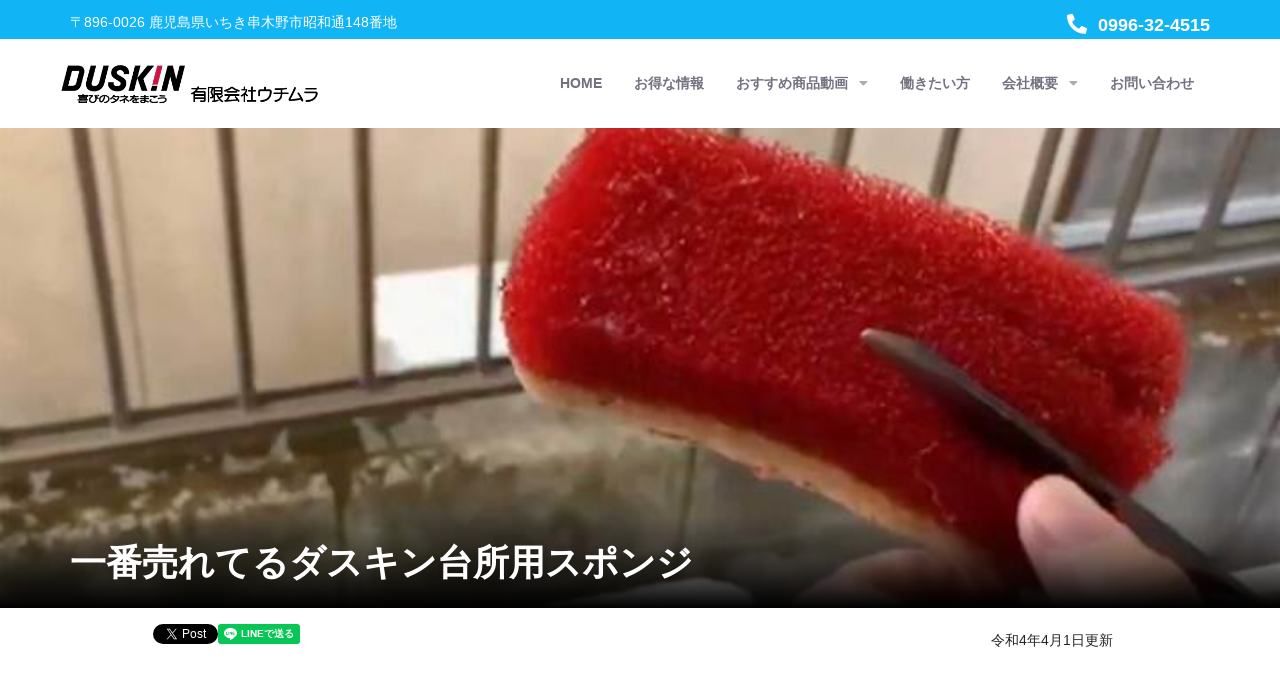

--- FILE ---
content_type: text/html; charset=UTF-8
request_url: https://ucmr.jp/postSingle.php?mCd=60f92add766cc&cd=UCMR0025&lang=ja
body_size: 6162
content:
<!doctype html>
  <html lang="en">
  <head>

    <!-- Global site tag (gtag.js) - Google Analytics -->
    <script async src="https://www.googletagmanager.com/gtag/js?id=G-TGSNL0849Q"></script>
    <script>
      window.dataLayer = window.dataLayer || [];
      function gtag(){dataLayer.push(arguments);}
      gtag('js', new Date());

      gtag('config', 'G-TGSNL0849Q');
    </script>

    <!-- Google Tag Manager -->
    <script>(function(w,d,s,l,i){w[l]=w[l]||[];w[l].push({'gtm.start':
    new Date().getTime(),event:'gtm.js'});var f=d.getElementsByTagName(s)[0],
    j=d.createElement(s),dl=l!='dataLayer'?'&l='+l:'';j.async=true;j.src=
    'https://www.googletagmanager.com/gtm.js?id='+i+dl;f.parentNode.insertBefore(j,f);
    })(window,document,'script','dataLayer','GTM-KGXTMXC');</script>
    <!-- End Google Tag Manager -->

    <meta charset="utf-8">
    <meta http-equiv="X-UA-Compatible" content="IE=edge">
    <meta name="viewport" content="width=device-width, initial-scale=1.0, maximum-scale=1.0, user-scalable=0">
    <meta name="description" content="鹿児島でお掃除用品・お掃除サービスのことならダスキン内村にお任せください">
    <meta name="keywords" content="ダスキン,鹿児島,ダスキン内村,お掃除,お掃除用品,お掃除サービス,プロのお掃除,家事手伝い,おかたづけサービス" />

    <title>有限会社ウチムラ | 家庭用</title>

    <meta property="og:locale" content="ja_JP">
    <meta property="og:type" content="article">
    <meta property="og:site_name" content="一番売れてるダスキン台所用スポンジ">
    <meta property="og:title" content="一番売れてるダスキン台所用スポンジ">
    <meta property="og:url" content="postSingle.php?cd=UCMR0025&lang=ja">
    <meta property="og:description" content="一番売れてるダスキン台所用スポンジ">
    <meta property="og:image" content="/postData/UCMR0025/img/1280/ucmr05.jpg">

    <meta name="twitter:card" content="summary" />
    <meta name="twitter:title" content="一番売れてるダスキン台所用スポンジ" />
    <meta name="twitter:description" content="一番売れてるダスキン台所用スポンジ" />
    <meta name="twitter:image" content="/postData/UCMR0025/img/1280/ucmr05.jpg" />

    <!-- Favicons-->
    <link rel="shortcut icon" href="/favicons/favicon.ico" type="image/x-icon">
    <link rel="apple-touch-icon" type="image/x-icon" href="/favicons/apple-touch-icon-57x57-precomposed.png">
    <link rel="apple-touch-icon" type="image/x-icon" sizes="72x72" href="/favicons/apple-touch-icon-72x72-precomposed.png">
    <link rel="apple-touch-icon" type="image/x-icon" sizes="114x114" href="/favicons/apple-touch-icon-114x114-precomposed.png">
    <link rel="apple-touch-icon" type="image/x-icon" sizes="144x144" href="/favicons/apple-touch-icon-144x144-precomposed.png">

    <!-- Bootstrap CSS -->
    <link rel="stylesheet" href="./CacaoCms2/template/duskin/css/bootstrap.min.css">
    <link rel="stylesheet" href="./CacaoCms2/template/duskin/css/all.css">
    <!-- Owl Carousel CSS -->
    <link rel="stylesheet" href="./CacaoCms2/template/lib/owl.carousel/owl.carousel.min.css">
    <link rel="stylesheet" href="./CacaoCms2/template/lib/owl.carousel/owl.theme.default.min.css">

    <link rel="stylesheet" href="https://fonts.googleapis.com/css?family=Open+Sans:300,400,600,700,800|Poppins:100,200,300,400,500,600,700,800,900&display=swap">
    <link rel="stylesheet" href="./CacaoCms2/template/duskin/css/animate.css">
    <link rel="stylesheet" href="./CacaoCms2/template/duskin/css/nice-select.css">
    <link rel="stylesheet" href="./CacaoCms2/template/duskin/css/flexslider.css">
    <!-- Jquery Fancybox CSS -->
    <link rel="stylesheet" type="text/css" href="./CacaoCms2/template/duskin/css/jquery.fancybox.min.css" media="screen" />
    <link rel="stylesheet" href="./CacaoCms2/template/duskin/rs-plugin/css/settings.css">
    <link rel="stylesheet" href="./CacaoCms2/template/duskin/css/style.css?20260126232027">

    <link type="text/css" rel="stylesheet" href="./CacaoCms2/template/lib/css/sweetalert2.css">
    <link type="text/css" rel="stylesheet" href="./CacaoCms2/template/lib/css/jquery-ui.min.css">
    <link type="text/css" rel="stylesheet" href="./CacaoCms2/template/lib/css/jquery.colorbox.css">
    <link type="text/css" rel="stylesheet" href="./CacaoCms2/template/lib/datatables/datatables.min.css"/>

    <!-- fullcalendar -->
    <link type="text/css" rel="stylesheet" href="./CacaoCms2/template/lib/fullcalendar-3.10.0/fullcalendar.min.css">
    <link type="text/css" rel="stylesheet" href="./CacaoCms2/template/lib/fullcalendar-3.10.0/fullcalendar.print.min.css" media='print'>
    <link type="text/css" rel="stylesheet" href="./CacaoCms2/template/lib/fullcalendar-3.10.0/scheduler.min.css">

    <!-- CacaoStyle -->
    <link type="text/css" rel="stylesheet" href="./CacaoCms2/template/lib/css/CacaoStyle.css?20260126232027">

    <!-- Optional JavaScript -->
    <!-- jQuery first, then Popper.js, then Bootstrap JS -->
    <script src="./CacaoCms2/template/duskin/js/jquery.min.js"></script>
    <script src="./CacaoCms2/template/duskin/js/popper.min.js"></script>
    <script src="./CacaoCms2/template/duskin/js/bootstrap.min.js"></script>
    <script type="text/javascript" src="./CacaoCms2/template/duskin/rs-plugin/js/jquery.themepunch.tools.min.js"></script>
    <script type="text/javascript" src="./CacaoCms2/template/duskin/rs-plugin/js/jquery.themepunch.revolution.min.js"></script>
    <!-- Owl Carousel -->
    <script src="./CacaoCms2/template/lib/owl.carousel/owl.carousel.min.js"></script>
    <!-- Jquery Fancybox -->
    <script src="./CacaoCms2/template/duskin/js/jquery.fancybox.min.js"></script>
    <!-- wow js -->
    <script src="./CacaoCms2/template/duskin/js/animate.js"></script>
    <script src="./CacaoCms2/template/duskin/js/jquery.nice-select.js"></script>
    <script src="./CacaoCms2/template/duskin/js/jquery.flexslider.js"></script>

    <script type="text/javascript" src="./CacaoCms2/template/lib/js/jquery-ui.min.js"></script>
    <script type="text/javascript" src="./CacaoCms2/template/lib/js/jquery.colorbox-min.js"></script>

    <script src="./CacaoCms2/template/lib/bootstrap-datetimepicker/moment.js"></script>
    <script src="./CacaoCms2/template/lib/bootstrap-datetimepicker/bootstrap-datetimepicker.min.js"></script>
    <script src="./CacaoCms2/template/lib/js/popper.min.js"></script>

    <!-- fullcalendar -->
    <script type="text/javascript" src="./CacaoCms2/template/lib/fullcalendar-3.10.0/fullcalendar.js"></script>
    <script type="text/javascript" src="./CacaoCms2/template/lib/fullcalendar-3.10.0/locale/ja.js"></script>
    <!-- DataTables -->
    <script type="text/javascript" src="./CacaoCms2/template/lib/datatables/datatables.min.js"></script>

    <script type="text/javascript" src="./CacaoCms2/template/lib/js/swal/sweetalert2.js"></script>
    <script type="text/javascript" src="./CacaoCms2/template/lib/js/swal/es6-promise.js"></script>

    <!-- fontawesome -->
    <script src="https://kit.fontawesome.com/5a656f8af4.js" crossorigin="anonymous"></script>

    <!-- execPost -->
    <script src="./CacaoCms2/template/lib/js/execPost.js"></script>
    <!-- cacaoCms -->
    <script src="./ajax/ajaxCacaocms.js"></script>

    <script id="_bownow_ts">
      var _bownow_ts = document.createElement('script');
      _bownow_ts.charset = 'utf-8';
      _bownow_ts.src = 'https://contents.bownow.jp/js/UTC_41368e239cd2ada78ab5/trace.js';
      document.getElementsByTagName('head')[0].appendChild(_bownow_ts);
    </script>

  </head>
<body>

  <!-- Google Tag Manager (noscript) -->
  <noscript><iframe src="https://www.googletagmanager.com/ns.html?id=GTM-KGXTMXC"
  height="0" width="0" style="display:none;visibility:hidden"></iframe></noscript>
  <!-- End Google Tag Manager (noscript) -->

<!--Topbar Start-->
<div class="topbar-wrap">
  <div class="container">
    <div class="row">
      <div class="col-lg-6 col-md-4">
        <div class="top_left">  
          <div class="topbar_adrs"><a href="#">〒896-0026 鹿児島県いちき串木野市昭和通148番地</a></div>
        </div>
      </div>
      <div class="col-lg-6 col-md-8">
        <div class="top_right">
          <div class="topbar_phone"><a href="#"><i class="fas fa-phone-alt" aria-hidden="true"></i>&nbsp;0996-32-4515</a></div>
        </div>
      </div>
    </div>
  </div>
</div>
<!--Topbar End--> 




<!--Header Start-->
<div id="stickey_navbar" class="header-wrap wow fadeInUp">
  <div class="container">
    <div class="row">
      <div class="col-lg-3 navbar navbar-expand-lg navbar-light">
        <div class="header_logo"><a href="index.php"><img alt="" src="/img/logo/logo.png"></a></div>
        <button class="navbar-toggler" type="button" data-toggle="collapse" data-target="#navbarSupportedContent" aria-controls="navbarSupportedContent" aria-expanded="false" aria-label="Toggle navigation"> <span class="navbar-toggler-icon"></span> </button>
      </div>
      <div class="col-lg-9">
        <nav class="navbar navbar-expand-lg navbar-light">
          <div class="collapse navbar-collapse" id="navbarSupportedContent">
            <button class="close-toggler" type="button" data-toggle="offcanvas"> <span><i class="fas fa-times-circle" aria-hidden="true"></i></span> </button>
            <ul class="navbar-nav mr-auto">

            <li>
          <a href="index.php?mCd=60f8cbf360248&cd=&lang="
            class="nav-link ">
            HOME
          </a></li>
            <li>
          <a href="index.php?mCd=60f8cd4cf39cf&cd=&lang="
            class="nav-link ">
            お得な情報
          </a></li>
          <li class="nav-item">
          <a href="index.php?mCd=60f8cd4cf39cf&cd=&lang=ja"
            class="nav-link ">おすすめ商品動画 <span class="caret"><i class="fas fa-caret-down"></i></span></a></span>
            <ul class="submenu">
              <li>
          <a href="index.php?mCd=60f92add766cc&cd=&lang=ja"
            class=" ">家庭用 </a></li>
              <li>
          <a href="index.php?mCd=6104cbf45bffd&cd=&lang=ja"
            class=" ">事業所 </a></li>
              <li>
          <a href="index.php?mCd=60f92ab844b1f&cd=&lang=ja"
            class=" ">化粧品/健康食品 </a></li>
        </ul>
      </li>
            <li>
          <a href="index.php?mCd=60fe3a6690609&cd=&lang="
            class="nav-link ">
            働きたい方
          </a></li>
          <li class="nav-item">
          <a href="index.php?mCd=60fe3c1c04f21&cd=&lang=ja"
            class="nav-link ">会社概要 <span class="caret"><i class="fas fa-caret-down"></i></span></a></span>
            <ul class="submenu">
              <li>
          <a class=" " href="privacyPoricy.php">個人情報保護方針 </a></li>
        </ul>
      </li>
            <li>
          <a href="index.php?mCd=67860418dbeda&cd=&lang="
            class="nav-link ">
            お問い合わせ
          </a></li>
            </ul>
          </div>
        </nav>
      </div>
    </div>
  </div>
</div>
<!--Header End-->   
  <!-- START: PostHeaderSection -->  

    
  <style>
    .fullwidth_slider{
      padding-left: 0px!important;
      padding-right: 0px!important;
      position: relative;
    }
  </style>

  <div class="container-fluid">
    <div class="row justify-content-sm-center mb-3">
      <div class="col-sm-12 fullwidth_slider"> 
        <img class="img-fluid" src="/postData/UCMR0025/img/169/ucmr05.jpg" 
          style="width: 100%;height: 480px;object-fit: cover;object-position: center 50%;
          font-family: 'object-fit: cover; object-position: center 50%';">
        <div class="parallax-content-2">
          <div class="container">
            <div class="row">
              <div class="col-md-11">
                <h1>一番売れてるダスキン台所用スポンジ</h1>
              </div>
            </div>
            <div class="row mt-1">
              
            </div>            
          </div>
        </div>
      </div>
    </div>
  </div>
  <div class="container"></div>

  <!-- END: PostHeaderSection -->

  <div class="container margin_15" style="background-color: #fff;font-size:1.125rem;">
    
    <div class="row ">
      <div class="col-lg-1">&nbsp;</div>
      <div class="col-lg-5">
        
    <!-- START SNS BUTTON -->

    <style>
      /* 横並びコンテナ */
      .flex-container {
        display: -webkit-flex;
        display: -moz-flex;
        display: -ms-flex;
        display: -o-flex;
        display: flex;
      }
    </style>


    <div id="fb-root"></div>
    <script async defer crossorigin="anonymous" 
      src="https://connect.facebook.net/ja_JP/sdk.js#xfbml=1&version=v10.0&appId=807300383232520&autoLogAppEvents=1" 
      nonce="qo90qtVk">
    </script>

    <div class="row">
      <div class="flex-container">
        <div id="twt-social-bar">
          <div class="fsb-share-twitter fsb-hide-count">
            <a href="https://twitter.com/share" class="twitter-share-button"
              data-url="https://postSingle.php?cd=UCMR0025&lang=ja"
              data-text="一番売れてるダスキン台所用スポンジ"
              data-hashtags="有限会社ウチムラ">Tweet
            </a>
            <script>!function(d,s,id){var js,fjs=d.getElementsByTagName(s)[0],p=/^http:/.test(d.location)?'http':'https';if(!d.getElementById(id)){js=d.createElement(s);js.id=id;js.src=p+'://platform.twitter.com/widgets.js';fjs.parentNode.insertBefore(js,fjs);}}(document, 'script', 'twitter-wjs');</script>
          </div>
        </div>

        <div id="fsb-social-bar">
          <div class="fb-like" 
            data-href="https://postSingle.php?cd=UCMR0025&lang=ja" 
            data-width="" 
            data-layout="button" 
            data-action="recommend" 
            data-size="small" 
            data-share="true">
          </div>
        </div>

        <div id="lin-social-bar">
          <div class="line-it-button" 
            data-lang="ja" 
            data-type="share-a" 
            data-ver="3" 
            data-url="https://postSingle.php?cd=UCMR0025&lang=ja" 
            data-color="default" 
            data-size="small" 
            data-count="false" 
            style="display: none;">
          </div>        
          <script src="https://www.line-website.com/social-plugins/js/thirdparty/loader.min.js" 
            async="async" defer="defer">
          </script>
        </div>
      </div>
    </div>

    <!-- END SNS BUTTON -->
      </div>
      <label class="col-form-label col-lg-5 text-right" style="font-size: 0.85rem;">令和4年4月1日更新</label>
    </div>
    <div class="row justify-content-center">
      <div class="col-lg-10 ">
        
    <div class="container" style="background-color: #fff;font-size: 1.1rem;">
      <div class="row justify-content-md-center">
           
        <!-- START: IFRAME SECTION -->
        <div class="container mt-3">
          <div class="row justify-content-sm-center">
            <div class="col-sm-12">
              <iframe width="100%" height="540" src="https://www.youtube.com/embed/_raMHufalHI" title="YouTube video player" frameborder="0" allow="accelerometer; autoplay; clipboard-write; encrypted-media; gyroscope; picture-in-picture" allowfullscreen></iframe>
            </div>
          </div>
          <div class="row justify-content-sm-center">
            <div class="col-sm-12">
              
    
    <p></p>
            </div>
          </div>
        </div>
        <!-- END: IFRAME SECTION -->
      </div>
    </div>                
      </div>
    </div><hr />
    <!-- Start Video Carousel -->
    <div class="video-carousel-area themeix-ptb">
      <div class="container">
        <div class="row">
          <div class="col-md-12">
            <div class="themeix-section-h">
              <span class="heading-icon"><i class="fa fa-bolt"></i></span>
                <h3>おすすめ商品動画</h3>
            </div>
          </div>
          <div class="post-carousel owl-carousel">
            
  <div class="single-video">
    <div class="video-img">
      <a href="postSingle.php?mCd=60f92add766cc&cd=UCMR0027&lang=ja">
        <img src="/postData/UCMR0027/img/370/ucmr07.jpg" alt="" />
      </a>
    </div>
    <div class="video-content">
      <h4><a href="postSingle.php?mCd=60f92add766cc&cd=UCMR0027&lang=ja" 
        class="video-title">簡単除菌　ダスキンフィニッシュ除菌剤</a>
      </h4>
    </div>
  </div>

  <div class="single-video">
    <div class="video-img">
      <a href="postSingle.php?mCd=60f92add766cc&cd=UCMR0025&lang=ja">
        <img src="/postData/UCMR0025/img/370/ucmr05.jpg" alt="" />
      </a>
    </div>
    <div class="video-content">
      <h4><a href="postSingle.php?mCd=60f92add766cc&cd=UCMR0025&lang=ja" 
        class="video-title">一番売れてるダスキン台所用スポンジ</a>
      </h4>
    </div>
  </div>

  <div class="single-video">
    <div class="video-img">
      <a href="postSingle.php?mCd=60f92add766cc&cd=UCMR0026&lang=ja">
        <img src="/postData/UCMR0026/img/370/ucmr06.jpg" alt="" />
      </a>
    </div>
    <div class="video-content">
      <h4><a href="postSingle.php?mCd=60f92add766cc&cd=UCMR0026&lang=ja" 
        class="video-title">抗ウィルス対応　事業所向け高機能な玄関マット</a>
      </h4>
    </div>
  </div>

  <div class="single-video">
    <div class="video-img">
      <a href="postSingle.php?mCd=60f92add766cc&cd=UCMR0028&lang=ja">
        <img src="/postData/UCMR0028/img/370/ucmr08.jpg" alt="" />
      </a>
    </div>
    <div class="video-content">
      <h4><a href="postSingle.php?mCd=60f92add766cc&cd=UCMR0028&lang=ja" 
        class="video-title">ダスキンのシロアリ駆除　環境にもやさしいベイト工法</a>
      </h4>
    </div>
  </div>

  <div class="single-video">
    <div class="video-img">
      <a href="postSingle.php?mCd=60f92add766cc&cd=UCMR0024&lang=ja">
        <img src="/postData/UCMR0024/img/370/ucmr04.jpg" alt="" />
      </a>
    </div>
    <div class="video-content">
      <h4><a href="postSingle.php?mCd=60f92add766cc&cd=UCMR0024&lang=ja" 
        class="video-title">髪や身体にやさしい　ダスキン浴室用浄水シャワー</a>
      </h4>
    </div>
  </div>

  <div class="single-video">
    <div class="video-img">
      <a href="postSingle.php?mCd=60f92add766cc&cd=UCMR0023&lang=ja">
        <img src="/postData/UCMR0023/img/370/ucmr03.jpg" alt="" />
      </a>
    </div>
    <div class="video-content">
      <h4><a href="postSingle.php?mCd=60f92add766cc&cd=UCMR0023&lang=ja" 
        class="video-title">定期交換で機能を維持　ダスキンの家庭用浄水器</a>
      </h4>
    </div>
  </div>

  <div class="single-video">
    <div class="video-img">
      <a href="postSingle.php?mCd=60f92add766cc&cd=UCMR0022&lang=ja">
        <img src="/postData/UCMR0022/img/370/ucmr02.jpg" alt="" />
      </a>
    </div>
    <div class="video-content">
      <h4><a href="postSingle.php?mCd=60f92add766cc&cd=UCMR0022&lang=ja" 
        class="video-title">ロボットクリーナー SiRo</a>
      </h4>
    </div>
  </div>

  <div class="single-video">
    <div class="video-img">
      <a href="postSingle.php?mCd=60f92add766cc&cd=UCMR0021&lang=ja">
        <img src="/postData/UCMR0021/img/370/ucmr01.jpg" alt="" />
      </a>
    </div>
    <div class="video-content">
      <h4><a href="postSingle.php?mCd=60f92add766cc&cd=UCMR0021&lang=ja" 
        class="video-title">ダスキンのお掃除セット ベージック３</a>
      </h4>
    </div>
  </div>

          </div>
        </div>
      </div>
    </div>
    <!-- End Video Carousel -->
  <!--back-to-top-->
  <a href="#" id="back-to-top" title="Back to Top">
    <i class="fas fa-arrow-square-up"></i>
  </a>


<!--Footer Start-->
<footer class="footer bg-style wow fadeInUp">
  <div class="container">
    <div class="footer-upper">
      <div class="row">

        <div class="col-lg-3 col-md-3">
          <div class="footer-widget contact">
<!--
            <p>ダスキンフランチャイズチェーン加盟店</p>
            <h3 class="title">有限会社ウチムラ</h3>
            <ul class="footer-adress">
              <li class="footer_phone"> <i class="fas fa-phone-alt"></i> <span><a href="#"> 0996-32-4515</a></span> </li>
              <li class="footer_phone"> <span>営業時間8:30〜17:30（土日定休）</span> </li>
              <li class="footer_phone"> <span><b>サービスエリア</b><br />
              鹿児島市・いちき串木野市・さつま川内市・日置市・南さつま市・南九州市・枕崎市</p> </li>
            </ul>
-->
            <div class="social-icons footer_icon">
              <ul>
                <li><a href=""><i class="fab fa-facebook-f" aria-hidden="true"></i></a></li>
                <!--
                <li><a href="https://twitter.com/"><i class="fab fa-twitter" aria-hidden="true"></i></a></li>
                -->
                <li><a href="https://www.instagram.com/soji_uchimura/"><i class="fab fa-instagram" aria-hidden="true"></i></a></li>
                <li><a href="https://www.youtube.com/channel/UCErP0Qtn0rUTaJXFlXNfm0A/videos"><i class="fab fa-youtube" aria-hidden="true"></i></a></li>
              </ul>
            </div>
          </div>
        </div>

<!--
        <div class="col-lg-3 col-md-3">
          <div class="footer-widget contact">
            <h3 class="title">鹿児島エリア<br />（桜ヶ丘支店）</h3>
            <ul class="footer-adress">
              <li class="footer_address"> <i class="fas fa-map-signs"></i> <span>〒891-0175<br />鹿児島県鹿児島市<br />桜ヶ丘2丁目30-7</span> </li>
              <li class="footer_phone"> <i class="fas fa-phone-alt"></i> <span><a href="tel:#"> 0120-344-525</a></span> </li>
              <li class="footer_phone"> <span>営業時間8:30〜17:30（土日定休）</span> </li>
            </ul>
          </div>
        </div>
        <div class="col-lg-3 col-md-3">
          <div class="footer-widget contact">
            <h3 class="title">串木野・日置エリア<br />（昭和通支店）</h3>
            <ul class="footer-adress">
              <li class="footer_address"> <i class="fas fa-map-signs"></i> <span>〒896-0026<br />鹿児島県いちき串木野市<br />昭和通148</span> </li>
              <li class="footer_phone"> <i class="fas fa-phone-alt"></i> <span><a href="tel:#"> 0120-344-515</a></span> </li>
              <li class="footer_phone"> <span>営業時間8:30〜17:30（土日定休）</span> </li>
            </ul>
          </div>
        </div>
        <div class="col-lg-3 col-md-3">
          <div class="footer-widget contact">
            <h3 class="title">南薩エリア<br />（加世田支店）</h3>
            <ul class="footer-adress">
              <li class="footer_address"> <i class="fas fa-map-signs"></i> <span>〒897-0001<br />鹿児島県南さつま市<br />加世田村原1丁目8-15</span> </li>
              <li class="footer_phone"> <i class="fas fa-phone-alt"></i> <span><a href="tel:#"> 0120-187-537</a></span> </li>
              <li class="footer_phone"> <span>営業時間8:30〜17:30（土日定休）</span> </li>
            </ul>
          </div>
        </div>
-->
      </div>
    </div>
  </div>
  <div class="copyright"> © 2021 - 2026 有限会社ウチムラ.</div>
</footer>

  <script>
    new WOW().init();
  </script>
  <!-- general script file -->
  <script src="./CacaoCms2/template/duskin/js/wow.js"></script>
  <script src="./CacaoCms2/template/duskin/js/script.js?20260126232027"></script>
  <script src="./CacaoCms2/template/duskin/js/sticky_navbar.js"></script>

  </body>
</html>

--- FILE ---
content_type: text/css
request_url: https://ucmr.jp/CacaoCms2/template/duskin/css/style.css?20260126232027
body_size: 16072
content:
    @charset "utf-8";
/* CSS Document */


/*------------------------------------------
Project Name : EverNest
Desgined By  : hassan_malik19
Developed By : Hassan;
Date        :  07/July/20;

Table Of Index
------------------
1. Base css
2. Topbar Css
3. Header Css
4. Slider Css
5. Slider Video Css
6. Custom slider
7. Properties Css
8. Popular Css
9. Property Rent Css
10. Perfect Home Css
11. Our Team Css
12. Footer Css
13. Blog Css
14. Tags Css
15. Contact Css
16. 404 page Css
17. Faqs page Css
18. Pricing Tables Css
19. Featured Plan Css
20. Property Listing Css
21. Agent Css
22. Property Submit Css
23. Testimonials Css
24. Media Screen Css
------------------------------------------*/




*{margin:0; padding:0;}
body{font-family: 'Open Sans', sans-serif; overflow-x: hidden;}
h1, h2, h3, h4, h5, h6{font-family: 'Poppins', sans-serif;}

a{-webkit-transition: all .3s ease; -moz-transition: all .3s ease; transition: all .3s ease;}
ul, ol{list-style:none;}
img{max-width:100%;}
p{font-size:14px; line-height:24px; color:#333;}
.style_none{list-style:none; margin-bottom:0;}
ul.tick{ list-style: none;}
ul.tick li{position:relative; padding-left:28px; font-size: 15px; font-weight: 600; flex-basis: 50%;}
ul.tick li:before{
    font-family: 'Font Awesome 5 Free'; font-weight: bold;
    content: '\f14a';
    position:absolute; top:0; left:0;
    color:#78c400;
}
ul.tick li{margin-bottom:10px;}
.style_none{list-style:none;}
.readmore{margin-bottom: 30px;}
.readmore a{text-decoration: none; font-size: 16px; color: #fff; display: inline-block; font-weight: bold; text-transform: uppercase; background: #78c400; padding: 16px 40px;}
.readmore a:hover{background: #11b4f5;}
.title {
  margin-bottom: 50px;
  position: relative;
  text-align: center;
}
.title h1 {
  font-size: 46px;
  color: #272627;
  margin: 0;
  font-weight: bold;
}
.title:after {
  background: #11b4f5;
  content: "";
  width: 56px;
  height: 2px;
  position: absolute;
  bottom: -18px;
  left: 0;
}
.title h1 span {
  display: block; font-size: 16px;
}
.title_center:after{left: 50% !important; margin-left: -28px;}





/********************************************
	   == Topbar Css Start ==
********************************************/
.topbar-wrap{background: #11b4f5;}
.social_media{padding:10px 0; margin-bottom: 0;}
.social_media li{display:inline-block; padding:0 1px;}
.social_media li a{font-size:12px; color:#fff; border:1px solid #fff; width:30px; height:30px; line-height:30px; text-align:center; border-radius:100%; display:block;}
.topbar_phone{display: inline-block; padding-top: 12px;}
.topbar_phone a{font-size: 18px; font-weight: bold; color: #fff; text-decoration: none;}
.topbar_phone i{padding-right: 6px; font-size: 20px;}

.topbar_adrs{display: inline-block; padding-top: 12px;}
.topbar_adrs a{font-size: 14px; font-weight: 400; color: #fff; text-decoration: none;}
.topbar_adrs i{padding-right: 6px; font-size: 20px;}

.topbar_login{display: inline-block; margin-left: 10px;}
.topbar_login a{text-decoration: none; background: #78c400; color: #000; font-weight: bold; padding: 13px 26px; display: block;}
.topbar_login i{padding-right: 7px;}
.top_right{text-align: right;}



/********************************************
	   == Header Css Start ==
********************************************/
.header-wrap{}
.navbar{padding:0;}
.navbar-brand{display:none;}
.navbar li{line-height:inherit; padding: 22px 0;}
.navbar-light .navbar-nav .nav-link{font-size:14px; padding: 12px 16px; color:#727280; text-transform:uppercase; z-index:1000; font-weight:bold;}
.caret{display: inline-block !important;
    /* font-size: 16px !important;  */
    color: #adadad !important;
    padding-left: 7px;}
.navbar-light .navbar-nav .active>.nav-link{color: #727280 !important;}
.header_logo img{width: 270px;}
/* .navbar li span{display: block; text-align: center; font-size: 24px;} */
.navbar li span{display: block; text-align: center; }
.header-wrap .dropdown a{border-radius:6px; position:relative; z-index:1000;}
.header-wrap .dropdown-menu:before{content:""; width: 0; height: 0; border-left:10px solid transparent; border-right:10px solid transparent; border-bottom: 10px solid #fff; position: absolute; left: 50%; margin-left: -5px; z-index:1000; top:-10px;}
.navbar li a{position:relative;}
.navbar li:last-child a:after{border-radius:30px;}
.navbar-light .navbar-nav .nav-item:hover .nav-link, .navbar-light .navbar-nav .nav-link:hover{color:#fff !important; background: #78c400; }
.tp-bannertimer{display:none;}
.navbar{float: right;}
.navbar-light .navbar-nav .nav-item:hover .nav-link .caret, .navbar-light .navbar-nav .nav-link:hover .caret{color: #fff !important;}
.close-toggler{display: none;}
.submenu li:last-child{border: none;}
.navbar-nav > li:hover > ul {
    top: 100%;
    opacity: 1;
    visibility: visible;
}

.navbar-nav > li > ul > li {
    position: relative;
    float: none;
    width: 100%;
    border-bottom: 1px solid #e8e8e8;
    padding: 0;
}

.submenu>li:hover>a {
    background: #78c400;
    color: #fff !important;
}

.navbar-nav > li > ul > li > a {text-decoration:none;
    position: relative;
    display: block;
    padding: 10px 20px;
    font-weight: 600;
    font-size: 14px;
    color: #000 !important;
    word-wrap: break-word;
    transition: all 500ms ease;
    -moz-transition: all 500ms ease;
    -webkit-transition: all 500ms ease;
    -ms-transition: all 500ms ease;
    -o-transition: all 500ms ease;
}
.navbar-nav li> .submenu >li a+i{display: none;
    position: absolute;
    right: 15px;
    top: 7px;
    font-size: 24px;
    cursor: pointer;
    color: #0b3c5d;
    background: #fff;
    width: 30px;
    height: 30px;
    text-align: center;
    line-height: 30px;}

.navbar-nav>li>a+i{
    display: none;
    position: absolute;
    right: 15px;
    top: 7px;
    font-size: 24px;
    cursor: pointer;
    color: #0b3c5d;
    background: #fff;
    width: 30px;
    height: 30px;
    text-align: center;
    line-height: 30px;
    z-index: 1000;
}
.navbar-nav li{position: relative;}
.navbar-nav > li > ul {list-style: none;
    position: absolute;
    left:0;
    top: 200%;
    width: 240px;
    padding: 0px;
    z-index: 100;
    background: #fff !important;
    visibility: hidden;
    opacity: 0;
    border-radius: 0px 2px 2px 2px;
    -ms-border-radius: 0px 2px 2px 2px;
    -webkit-border-radius: 0px 2px 2px 2px;
    -moz-border-radius: 0px 2px 2px 2px;
    -o-border-radius: 0px 2px 2px 2px;
    transition: all 500ms ease;
    -moz-transition: all 500ms ease;
    -webkit-transition: all 500ms ease;
    -ms-transition: all 500ms ease;
    -o-transition: all 500ms ease;
    box-shadow: 0 0 18px rgba(0, 0, 0, 0.38);
}

.submenu li .submenu_right{display: none;}
.submenu_right{background:#fff; position: absolute; top: 0; left: 100%; width: 200px;}
.submenu_right li{padding-bottom: 0; padding: 0px; border-bottom: 1px solid #e8e8e8;}
.submenu_right li a{display: block; font-size: 14px; font-weight: 600; padding: 10px 20px; color: #000; text-decoration: none;}
.submenu_right li a:hover{background: #78c400; color: #fff !important;}
.submenu li:hover .submenu_right{display: block;}
.right_angle{position: absolute; top:8px; right: 10px; font-size: 18px !important;}





/********************************************
	   == Slider Css Start ==
********************************************/
.slider-wrap{background:url(../images/banner-bg.jpg) no-repeat top; background-size:cover; padding:70px 0 80px 0;}
.sliderTxt h1{font-size:60px; color:#fff; text-transform: uppercase; font-weight: 600; margin-top:0; text-align:center;}
.sliderTxt p{font-size:18px; color:#fff; letter-spacing: 2px; text-align:center;}
.form-wrap{background: rgba(255, 255, 255, 0.14); padding: 25px;}
.slider-wrap .input-group .form-control{border:none; font-size: 14px; border-radius:0 !important; height: 48px;}
.slider-wrap .input-group .dropdown{height: 46px; width:100%; border: none; padding: 6px 12px; font-size: 14px; line-height: 1.42857143; color: #555; background-color: #fff; background-image: none;}
.slider-wrap .input-group .dropdown option{height: 40px !important; padding: 10px 10px !important;}
.input-btn{text-align:right;}
.sbutn{background: #78c400; border: none; cursor: pointer; padding:13px 0px 12px 0; width:100%; text-transform: uppercase; font-size: 14px; color: #000; border-radius: 0; font-weight: bold;}
.sbutn:hover{background:#000; color: #fff;}
.sbutn i{padding-right: 6px;}
.origin, .destination, .date_start{margin-bottom: 6px;}
.input-group{width:100%;}
.form-wrap .col-lg-5{padding-right:3px;}
.form-wrap .col-lg-4{padding:0 3px;}
.form-wrap .col-lg-3{padding-left:3px;}
.form-wrap .col-lg-2{padding-left:3px;}
.end_date{padding-left:15px !important; padding-right: 3px;}
.economy{padding:0 3px !important;}
.formWrp{padding:60px 0;}
.map-wrap iframe{margin-bottom:-5px;}
.slidrWrp{background:#c1030a url(../images/new%20pattern.png) repeat; padding:50px 0;}
.slidrWrp .form-wrap{background: rgba(255, 255, 255, 0.41);}

.form-wrap .input-group select:focus{outline: none !important;}
.nav>li>a:hover, .nav>li>a:focus {
    text-decoration: none;
    background-color: #78c400;
}
.nav-pills>li.active>a, .nav-pills>li.active>a:hover, .nav-pills>li.active>a:focus {
    color: #fff;
    background-color: #78c400;
}
.nav>li>a {
    position: relative;
    display: block;
    padding: 10px 15px; color: #fff;
}

.nav-pills{margin-top: 44px;}
.nav>li>a.active{background: #78c400;}



.form_sec{background: #41444c; padding: 30px 0;}


/*********************************************
    Slider Video wrap start
*********************************************/
.videoWrp{background:none; position:relative; padding:0; height:600px;}
.hero-wrapper{height:600px; min-width: 100%; position: absolute; top:0px; left:0; width:100%;}
.video{position:relative;}
.hero-wrapper:before {content: ''; position: absolute; top: -60px; z-index: -1; width: 100%; height: 100%; background: rgba(0,0,0,0.5);}
.hero-image {width: 100%; height: 100%; overflow: hidden; z-index: -1; top: 0; background-position: center center; background-size: cover;}
.hero-image #bgvid { display: block; min-height: 100%; min-width: 100%; max-width: inherit;}
.videohover{position:absolute; top:60px; left:0; width:100%; z-index:99;}
.video_hoverText{margin-top: 50px;}



/*********************************************
    Custom slider options
**********************************************/
.tp-banner-container {
    position: relative;
    z-index: 1;
    padding: 0;
    width: 100%;
}
.tp-banner {
    position: relative;
    width: 100%;
}
.tp-caption {
    line-height:normal !important
}
.tp-caption a {
    color: inherit !important;
}
.tp-bullets.simplebullets.round .bullet {
    border: 3px #fff solid;
    border-radius: 50%;
    background-image: none !important;
}
.tparrows {
    width: auto !important;
    height: auto !important;
    background-image: none !important;
}
.tp-arr-allwrapper {
    margin: 0 10px;
    width: 50px;
    height: 60px;
    background: rgba(255,255,255,0.5);
}
.tp-arr-allwrapper:hover .tp-arr-iwrapper {
    color: #fff;
}
.tp-leftarrow .tp-arr-allwrapper {
}
.tp-rightarrow .tp-arr-allwrapper {
}
.tp-arr-iwrapper {
    color: #000;
    text-align: center;
    font-size: 30px;
    font-family: 'Font Awesome 5 Free'; font-weight: 600;
    line-height: 60px;
}
.tp-leftarrow .tp-arr-iwrapper {
}
.tp-leftarrow .tp-arr-iwrapper:before {
    content: "\f104";
}
.tp-rightarrow .tp-arr-iwrapper:before {
    content: "\f105";
}
.tp-rightarrow .tp-arr-iwrapper {
}
.slide-h1 {
    margin: 5px 0 !important;
    padding: 0 0 10px !important;
    padding-bottom: 5px !important;
    color: #444;
    text-transform: uppercase;
    font-weight: bold;
    font-size: 57px;
}
.slide-h2 {
    margin: 5px 0 !important;
    padding: 0 0 10px !important;
    padding-bottom: 5px !important;
    color: #555;
    font-weight: bold;
    font-size: 55px;
    line-height: 100%;
}
.big-font {
    text-transform: uppercase;
    font-weight: 800;
    font-size: 60px;
}
.large-desc {
    font-size: 16px;
}
.slide-h3 {
    color: #fff;
    font-size: 31px;
    line-height: 100%;
}
.slide-h3 span {
    text-transform: uppercase;
    font-weight: bold;
}
.slide-head {
    text-transform: uppercase;
    font-weight: 900;
    font-size: 30px;
}
.slide-desc {
    font-size: 22px;
    line-height: 150%;
}
.main-title {
    text-transform: uppercase;
    font-weight: 800;
    font-size: 70px;
}
.icon-cont {
    padding: 15px 40px;
    border-radius: 10px;
    text-align: center;
}
.icon-cont:after {
    position: absolute;
    bottom: -10px;
    left: 40%;
    z-index: 5;
    display: inline-block;
    width: 0;
    height: 0;
    border-width: 10px 10px 0 10px;
    border-style: solid;
    content: "";
}
.icon-cont i {
    margin-bottom: 10px;
    color: #fff;
    font-size: 50px;
}
.icon-cont span {
    display: block;
    padding: 0 0 5px;
    color: #fff;
    text-align: center;
    font-size: 18px;
}
a.wit-btn {
    background: #fff;
    color: #333 !important;
    text-transform: uppercase;
}
.wit-line {
    width: 5%;
    height: 1px;
    background: #fff;
}
.vert-line {
    min-height: 270px;
    width: 1px;
    background: #fff;
}
.subTxt {
    text-transform: uppercase;
    font-weight: bold;
    font-size: 17px;
    color: #333;
}
.large-title {
    color: #222;
    font-size: 60px;
    font-weight: 800;
    text-transform: uppercase !important;
}
.large-light-title {
    color: #787878 !important;
    font-size: 70px;
    font-weight: lighter;
    text-transform: uppercase;
    letter-spacing:2px
}
.large-text {
    font-size: 20px;
    color: #000;
    font-weight: lighter;
}
.larger-text {
    font-size: 24px;
    font-weight: lighter;
    text-transform: uppercase;
}
.witTxt {
    color: #fff !important;
}
.light-font {
    font-weight: lighter !important;
    font-size: 50px;
}
.black-bg{
    background:rgba(0,0,0,.63);
    color:#a8a8a8;
    text-transform:none;
}
.lft-list {
    padding: 10px;
    font-size: 18px;
    color: #fff;
}
.wit-border {
    border: 1px #fff solid;
    padding: 15px 60px;
    color: #fff;
    font-size: 16px;
    text-transform: uppercase;
}
.rounded-bord {
    margin-right: 15px;
    border: 1px #fff solid;
    width: 30px;
    height: 30px;
    text-align: center;
    line-height: 30px;
    font-size: 13px;
    border-radius: 50%;
}
#vertical-ticker{
    height:120px;
    overflow:hidden;
}
#vertical-ticker li{
    padding:15px 20px;
    display:block;
    text-align:center;
}
.to-bottom i.fa{
    font-size: 30px;
    border:2px #a8a8a8 solid;
    padding:20px 22px;
    border-radius:50%;
    -webkit-animation: bounce 2s infinite linear;
    animation: bounce 2s infinite linear;
}

.slidertext_hover{font-size: 18px; color: #fff;font-weight: 300; letter-spacing: 4px;}
.slidertext2{color:#fff; font-size:72px; font-weight:bold !important; padding:15px 0; text-transform:none !important; font-family: 'Poppins', sans-serif; text-align:center;}
.slidertext3{color:#fff; font-size:20px; font-weight:normal !important; padding:15px 0; text-transform:inherit !important; font-family: 'Poppins', sans-serif; text-align:left; line-height:32px !important;}
.slidertext4 a{color:#fff !important; font-size:18px; font-weight:700; padding:20px 42px; border-radius:30px; text-transform:uppercase !important; text-align:center; background:none; font-family:'OpenSans', sans-serif;

    border-radius: 0px;
    background-color: #78c400;

    }


.slider_btn a{background: none !important; border: 1px solid #fff; color: #fff !important;}
.slider_btn a:hover{background: #78c400 !important; border-color: #78c400;}

.slidertext4 i{padding-left:6px; font-size:24px;}

.slidertext4 a:hover{background: #11b4f5;}
a.slidebtn{background:#e76ba9; color:#fff !important; padding:15px 30px; font-size:16px; text-align:center; font-weight:normal !important; text-transform:none !important; display:inline-block; font-family:'OpenSans', sans-serif;}
a.slidebtn i{margin-left:10px;}


@-webkit-keyframes bounce {
    0% {
        transform:translateY(0%);
    }
    50% {
        transform:translateY(-30%);
    }
    100% {
        transform:translateY(0);
    }
}

/* Mozilla Firefox 15 below */
@-moz-keyframes bounce {
  0% {
        transform:translateY(0%);
    }
    50% {
        transform:translateY(-30%);
    }
    100% {
        transform:translateY(0);
    }
}

/* Opera 12.0 */
@-o-keyframes bounce {
    0% {
        transform:translateY(0%);
    }
    50% {
        transform:translateY(-30%);
    }
    100% {
        transform:translateY(0);
    }
}

/* W3, Opera 12+, Firefox 16+ */
@keyframes bounce {
    0% {
        transform:translateY(0%);
    }
    50% {
        transform:translateY(-30%);
    }
    100% {
        transform:translateY(0);
    }
}



/*---------------------------------------
  About Css
-----------------------------------------*/
.about-wrap {position: relative; background: #f7fbff;
  padding: 60px 0;
}
.aboutImg {
  margin-bottom: 15px;
}
.about-wrap .readmore {
  margin-top: 40px;
}
.about-wrap .title{text-align: left;}
.title p{font-size: 18px; letter-spacing: 4px; text-transform: uppercase; font-weight: 500; color: #78c400; margin-bottom: 8px;}
.about-wrap .title h1 span{font-size: 46px;}
.about_box {
  margin-left: 30px;
}
.subText {
  font-size: 18px;
  font-weight: 600;
  color: #78c400;
  font-family: 'Montserrat', sans-serif;
  margin-bottom: 15px;
}




/********************************************
       == Properties Start ==
********************************************/
.services-wrap{padding: 80px 0 100px 0;}

.services_box{background: #fff; padding: 18px; box-shadow: 0 0 20px rgba(0, 0, 0, 0.15);}
.servicesImg{position: relative; overflow: hidden;}
.servicesImg img{width: 100%; -webkit-transform: scale(1);
  transform: scale(1);
  -webkit-transition: all 0.5s ease 0s;
  transition: all 0.5s ease 0s;}
.services_box h3{margin-top: 14px; line-height: 24px; min-height: 52px; margin-top: 20PX;}
.blog-wrap{padding: 70px 0 40px 0;}
.services_box h3 a{text-decoration: none; font-size: 22px; color: #000; font-weight: 500;}
.services_box h3 a:hover{color: #78c400;}
.service-price{text-align: right;
    margin-top: -24px;
    z-index: 99;
    position: relative;
    margin-right: 20px;}
.service-price span{
    display: inline-block;
    font-weight: 700;
    text-align: center;
    text-align: right;
    border-radius: 30px;
    letter-spacing: 2px;
    padding: 10px 20px;
    background-color: #78c400;
    color: #fff;
}
.service_dollar{text-align: left; margin-top: 10px; margin-bottom: 30px;}
.services-wrap p{font-family: 'Poppins', sans-serif; font-weight: 300; margin-bottom: 0; color: #a7a7a7;}
.services_box:hover .servicesImg img{-webkit-transform: scale(1.1);
  transform: scale(1.1);}



.work-wrap .title h1{color: #fff;}
.icon-holder{margin-bottom: 20px; border: 4px solid #fff; width: 150px; height: 150px; border-radius: 100%; display: inline-block; line-height: 150px;}
.work-wrap{background: url(../images/work-bg.jpg) no-repeat top; text-align: center; background-size: cover; padding: 60px 0; text-align: center;}
.work-wrap h4 a{color: #8fe20c; font-weight: 600; font-size: 20px; text-decoration: none;}
.work-wrap p{font-size: 14px; line-height: 26px; margin-top: 25px; color: #fff;}
.start_btn span{}
.start_btn a{text-decoration: none; font-size: 16px; font-family: 'Poppins', sans-serif; border: 1px solid transparent; color: #000; display: inline-block; font-weight: 400; background: #78c400; padding: 16px 34px;}
.start_btn{margin-top: 34px;}
.start_btn a:hover{
    background: transparent; border: 1px solid #fff; color: #fff;
}

/********************************************
       == popular_wrap Start ==
********************************************/
.popular_wrap {
    padding: 60px 0px 70px 0px;
}
.popular_wrap h1{
    font-size: 46px;
    font-weight: 400;
    text-align: center;
    font-family: 'Poppins', sans-serif;
    color: #000;
}
.popular_wrap span{
    font-size: 16px;
    font-weight: 400;
    text-align: center;
    font-family: 'Poppins', sans-serif;
    color: #000;
    margin-bottom: 40px;
    display: block;
}

.popular_wrap .popular_img{
    overflow: hidden;
}
.popular_wrap .popular_img:before {
    position: absolute;
    top: 0;
    right: 0;
    bottom: 0;
    left: -270px;
    content: "";
    background-color: rgba(0, 0, 0, 0.6);
    width: 0;
    height: 130%;
    -webkit-transform: skewX(-36.01deg);
    -ms-transform: skewX(-36.01deg);
    transform: skewX(-36.01deg);
    -webkit-transition: all .5s ease 0s;
    -o-transition: all .5s ease 0s;
    transition: all .5s ease 0s;
    z-index: 0;
}
.popular_wrap .popular_img .popular_img_text{
    font-size: 18px;
    color: #FFFFFF;
    position: absolute;
    bottom:0;
    right: 0px;
    top: inherit;
    left: 0px;
    z-index: 1;
    background-color: transparent;
    background-image: linear-gradient(transparent, #000);
    padding:8px 20px;
}
.popular_wrap .mt{
    margin-top: 18.5px;
}
.popular_img .popular_img_text a{
    font-size: 24px;
    color: #fff;
    text-decoration: none;
}
.popular_img .popular_img_text a:hover{
    color: #78c400;
}

.popular_img:hover:before{
    width: 230%; }
/********************************************
       == property_rent Css Start ==
********************************************/
.property_rent{
    background: url(../images/property_rent_bg.png) no-repeat;
    background-size: cover;
}

/********************************************
       == perfect_home_wrap Css Start ==
********************************************/
.perfect_home_wrap{
    background: url(../images/perfect_bg.jpg) no-repeat top; background-size: cover;
    padding: 52px 0px;
}
.perfect_home_wrap h1{
    font-size: 36px;
    font-family: bold;
    color: #fff; text-transform: uppercase;
    margin-bottom: 15px;
    font-family: 'Poppins', sans-serif;
}
.perfect_home_wrap span{
    font-size: 16px;
    line-height: 26px;
    color: #fff;
    font-style: italic;
    font-family: 'Poppins', sans-serif;
}
.perfect_home_wrap .readmore{margin-bottom: 0;
    text-align: right;
}
.perfect_home_wrap .readmore a{
    text-decoration: none;
    color: #000;
    background: #fff;
    font-size: 16px;
    font-weight: 500;
    font-family: 'Poppins', sans-serif;
    padding: 15px 40px;
}
.perfect_home_wrap .readmore a:hover{
    background: #000;
    color: #fff;
}




/*---------------------------------------
   gallery section
-----------------------------------------*/
.gallery-wrap {position: relative;
  text-align: center;
  padding: 60px 0;
}

.left_colors{position: absolute; bottom: 0; left: 0; z-index: -1;}
.right_boxes{position: absolute; top: 0; right: 0; z-index: -1;}

.gallery-wrap .title {
  margin-bottom: 65px;
}
.title_center {
  text-align: center;
}
.title_center:after {
  left: 50%;
  margin-left: -26px;
}
.galleryImg {
  position: relative;
}
.gallery-wrap .col-lg-4:nth-child(2) .galleryImg + .galleryImg {
  margin-top: 30px;
}
.gallery_style1 .col-lg-4:nth-child(4) .galleryImg {
  margin-top: 30px;
}
.gallery_style1 .col-lg-4:nth-child(5) .galleryImg {
  margin-top: 30px;
}
.gallery_style1 .col-lg-4:nth-child(6) .galleryImg {
  margin-top: 30px;
}
.gallery_style1 .col-lg-3:nth-child(5) .galleryImg {
  margin-top: 30px;
}
.gallery_style1 .col-lg-3:nth-child(6) .galleryImg {
  margin-top: 30px;
}
.gallery_style1 .col-lg-3:nth-child(7) .galleryImg {
  margin-top: 30px;
}
.gallery_style1 .col-lg-3:nth-child(8) .galleryImg {
  margin-top: 30px;
}
.gallery_style1 .col-lg-6:nth-child(3) .galleryImg {
  margin-top: 30px;
}
.gallery_style1 .col-lg-6:nth-child(4) .galleryImg {
  margin-top: 30px;
}
.portfolio-overley {
    z-index: 1000;
    position: absolute;
    width: 100%;
    height: 100%;
    display: block;
    top: 0;
    right: 0;
    bottom: 0;
    left: 0;
    background-color: rgba(0,0,0, .60);
        opacity: 0;
    filter: alpha(opacity=0);
    -webkit-transition: all 450ms ease-out 0s;
    transition: all 450ms ease-out 0s;
    -webkit-transform: rotateY(180deg) scale(0.5,0.5);
    transform: rotateY(180deg) scale(0.5,0.5);
}
.gallery-wrap ul li{margin-bottom: 30px;}
.gallery-wrap .galleryImg:hover .portfolio-overley, .galley_inner .galleryImg:hover .portfolio-overley {
    opacity: 1;
    filter: alpha(opacity=100);
    -webkit-transform: rotateY(0deg) scale(1,1);
    transform: rotateY(0deg) scale(1,1);
}
.gallery-wrap .content .image-link, .galley_inner .content .image-link {
    position: absolute;
    right: 20px;
    top: 20px;
    width: 50px;
    height: 50px;
    color: #ffffff;
    line-height: 50px;
    background: #11b4f5;
    display: block;
    font-size: 16px;
    z-index: 1;
    text-align: center;
    border-radius: 100%;
}
.gallery_info{position: absolute; top: 50%; left: 0; width: 100%; margin-top: -20px;}
.gallery-wrap h3{color: #fff; font-size: 22px;}
.gallery-wrap p{font-size: 14px;   font-weight: 300; letter-spacing: 3px; color: #fff;}

.portfolio-details {
    border: 1px solid #ebebeb;
    border-radius: 4px;
    margin-bottom: 30px;
    padding: 40px;
}
.portfolio-details ul.rtin-portfolio-info li .rtin-label {
    color: #11b4f5;
    font-weight: 600;
    display: inline-block;
    margin-right: 25px;
    position: relative;
    width: 115px;
}
.portfolio-details ul.rtin-portfolio-info li span:after {
    content: ":";
    font-size: 18px;
    color: #444;
    font-weight: 500;
    position: absolute;
    top: -1px;
    right: 0;
}
.portfolio-details ul.rtin-portfolio-info li {
    margin-bottom: 15px;
}
ul.rating li {
    display: inline;
    color: #eee;
}
ul.rating li.star-rate i {
    color: #ffc800;
}
.portfolio-details ul {
    display: inline-block;
    list-style: none;
    margin: 0;
    padding: 0;
}



/********************************************
       == Commerial Start ==
********************************************/
.commerial_wrap{position: relative;}
.commerialWrp{background: url(../images/commerial-bg.jpg); background-size: cover; padding: 130px 150px 130px 80px;}
.commerial_wrap .col-lg-6{padding: 0;}
.commerial_wrap h3{font-size: 60px; color: #fff; margin-bottom: 20px;}
.commerial_wrap p{font-size: 20px; color: #fff; left: 2px; line-height: 30px; font-family: 'Montserrat', sans-serif; font-style: italic;}
.commerial_wrap p span{display: block; font-size: 24px; text-transform: none;}
.learnmore{margin-top: 40px;}
.learnmore a{text-decoration: none; font-size: 18px; text-transform: uppercase; color: #000; border-radius: 36px; background: #fff; font-weight: bold; padding: 18px 46px; display: inline-block;}
.learnmore a:hover{background: #000; color: #fff;}
.residence_bg{background: url(../images/residential-bg.jpg); background-size: cover; padding: 130px 70px 130px 150px;}
.residence_bg .learnmore a:hover{background: #000; color: #fff;}
.hover_logo{position: absolute; top: 50%; left: 50%; margin-top: -163px; margin-left: -163px;}




/********************************************
       == Appointment Start ==
********************************************/
.appointment-area {
    z-index: 1; background: url(../images/appointment-bg.jpg) no-repeat top; background-size: cover; padding: 80px 0 100px 0;
}
.appointment-area .title:after{margin-bottom: -20px;}
.appointment-area .title h1{color: #fff;}
.appointment-form .form-group{margin: 30px 0;}
.appointment-form .form-group input {
    background: rgb(255 255 255 / 12%);
    color: #fff;
    border: 2px solid #9ab5c5;
    border-radius: 40px;
    height: 66px;
    padding: 0 30px;
    font-size: 14px;
    width: 100%;
}
.appointment-form .form-group .select_option {
    background: rgb(255 255 255 / 12%);
    color: #fff;
    border: 2px solid #9ab5c5;
    border-radius: 40px;
    height: auto;
    line-height: 64px;
    padding: 0 30px;
    width: 100%;
    height: 66px;
}
input[type=date]{color: #fff !important;}
.appointment-form .nice-select .list{color: #000;}
.appointment-form .form-group input::-webkit-input-placeholder {
    color: #fff;
    opacity: 1;
}
.appointment-form .form-group input::-moz-placeholder {
    color: #fff;
    opacity: 1;
}
.appointment-form .form-group input:-ms-input-placeholder {
    color: #fff;
    opacity: 1;
}
.appointment-form .form-group input::-ms-input-placeholder {
    color: #fff;
    opacity: 1;
}
.appointment-form .form-group input::placeholder {
    color: #fff;
    opacity: 1;
}
.appointment-form .form-group {
    position: relative;
    margin-bottom: 0;
}
.appointment-form .form-group label {
    position: absolute;
    right: 40px;
    -webkit-transform: translateY(-50%);
        -ms-transform: translateY(-50%);
            transform: translateY(-50%);
    top: 50%;
    color: #fff;
}
.appoint_btn{text-align: center;}
.appointment-form .submit-btn {
    padding: 0px 45px;
    border: none;
    height: 66px;
    text-transform: uppercase;
     font-weight: 600; border-radius: 40px;
    background: #11b4f5;
    color: #fff;
    cursor: pointer;
}




/********************************************
       == Get In Touch Start ==
********************************************/
.get-wrap{padding: 60px 0; text-align: center; background: url(../images/phone-bg.jpg) no-repeat top; background-size: cover;}
.get-wrap .title{margin-bottom: 60px;}
.get-wrap .title h1{font-size: 62px; color: #000; font-weight: bold;}
.get-wrap .title:after{left: 50%; margin-left: -28px; bottom: -24px;}
.get-wrap p{color: #000; font-size: 16px; padding: 0 140px;}
.callText{font-size: 24px; color: #000; font-family: 'Montserrat', sans-serif;}
.get-wrap .phonewrp{position: relative; display: inline-block; padding-left: 85px; margin-top: 20px;}
.get-wrap .phonewrp a{text-decoration: none; font-size: 50px; color: #11b4f5; font-family: 'Montserrat', sans-serif; font-weight: 600;}
.get-wrap .phonewrp:before{content: ""; background: url(../images/phone_icon.png) no-repeat top; background-size: cover; width: 63px; height: 63px; position: absolute; top: 10px; left: 0;}
.get-wrap .phonewrp a:hover{color: #78c400;}







/********************************************
       == our_team_wrap Css Start ==
********************************************/

section.our_team_wrap {
    padding: 60px 0px;
}
section.our_team_wrap h1{
    font-size: 46px;
    font-weight: 400;
    text-align: center;
    font-weight: bold;
    font-family: 'Poppins', sans-serif;
    color: #000;
}
section.our_team_wrap span{
    font-size: 16px;
    font-weight: 400;
    text-align: center;
    font-family: 'Poppins', sans-serif;
    color: #000;
    margin-bottom: 50px;
    display: block;
}
.team_img{text-align: right;}
.team_img img{width: 100%;}
section.our_team_wrap .team_member{
    position: relative; text-align: center;

}
.team_wrp{position: relative;}
.team_icons{}


.team_icons ul li{display: inline-block; margin: 0 4px;}
.team_icons ul li a{
    display: block;
    width: 35px;
    height: 35px;
    line-height: 35px;
    background: #f1f1f1;
    border-radius: 100%;
    text-align: center;
}
.team_icons ul li a:hover{
    background: #78c400;
}
.team_icons ul li a{
    color: #000;
}
.team_icons ul li:nth-child(1) a{background: #3c5c8d; color: #fff;}
.team_icons ul li:nth-child(2) a{background: #55acef; color: #fff;}
.team_icons ul li:nth-child(3) a{background: #c23287; color: #fff;}

.team_member .team_name h3{
    color: #000;
    margin-top: 15px; text-align: center;
    font-size: 24px;
    font-weight: 400;
}
.insta_pics{margin-bottom: 0;}
.insta_pics li{display: inline-block; padding-right: 5px; margin-bottom: 9px;}
.team_wrp p{font-size: 14px; text-transform: uppercase; letter-spacing: 2px; text-align: center;}


.team_img{position: relative;}
.team_icons{position: absolute;
    top: 20px;
    left: 20px;
    right: 20px;
    bottom: 20px;
    background-color:rgb(120 194 0 / 30%);
    display: flex;
    align-items: center;
    justify-content: center;
    opacity: 0;
    visibility: hidden;
    transition: all .3s linear 0s;}

.our_team_wrap .team_wrp:hover .team_icons{
    opacity: 1;
    visibility: visible;
}



/*********************************************
        Newsletter css
*********************************************/
.newsletter-wrap{background: #78c400; padding: 35px 45px; z-index: 1000; position: relative;}
.newsletter-wrap .title{margin-bottom: 0; text-align: left;}
.newsletter-wrap .title:after{display: none;}
.newsletter-wrap .title h1{font-size: 36px; color: #fff; margin-bottom: 0;}
.newsletter-wrap .title h1 span{font-weight: 600; color: #fff; font-size: 24px;}
.newsletter-wrap form {
    position: relative;
}
.news-info{margin-top: 10px;}
.newsletter-wrap .form-control {
    border:none;
    border-radius: inherit;
    box-shadow: inherit;
    padding: 26px 22px 26px 78px;
    font-size: 20px;
}

.newsletter-wrap form input[type="submit"] {
        background: #11b4f5 none repeat scroll 0 0;
        border: medium none;
        z-index: 1000;
        color: #ffffff;
        font-size: 20px;
        cursor: pointer;
        font-weight: bold;
        padding: 0 30px;
        position: absolute;
        right: 10px;
        bottom: 10px;
        border-radius: 0;
        top: 10px;
        transition: all 0.35s ease-in-out;
        -webkit-transition: all 0.35s ease-in-out;
        -moz-transition: all 0.35s ease-in-out;
        -ms-transition: all 0.35s ease-in-out;
        -o-transition: all 0.35s ease-in-out;
}
.newsletter-wrap form input[type="submit"]:hover{background: #000;}
.newsletter-wrap .form_icon{font-size: 36px; position: absolute; top: 50%; z-index: 1000; color: #e1e2e5; margin-top: -17px; line-height: 0; left: 25px;}






/********************************************
	   == Footer Css Start ==
********************************************/
.footer{
   background:#11b4f512; padding: 50px 0 20px 0;
}


.widget-content .images{
    margin-top: 10px
}





.footer-widget h3{margin-bottom:40px;}
.footer-widget h3.title {
    color: #000;
    font-size: 22px;
    text-transform: capitalize;
    text-align: left;
}
.footer.bg-style .footer-widget h3.title:before{
    content: "";
    background: #11b4f5;
    width: 40px;
    height: 1px;
    position: absolute;
    bottom: -15px;
    left: 0;
}
.footer.bg-style .footer-widget h3:after{display: none;}
.footer .readmore{margin-bottom: 0;}
.footer .readmore a{padding: 14px 28px; background: #fff; color: #000;}
.footer-widget.quick-links ul li a {
    font-size: 14px;
    line-height: 38px;


}
.footer-widget.quick-links ul li a:hover {
    color: #d62929;
}
.footer-widget.contact-widget input,
.footer-widget.contact-widget textarea {
    width: 100%;
    height: 50px;
    border: none;
    outline: none;
    padding: 0 20px;
}
.copyright{text-align: center; border-top: 1px solid #bde2f1; margin-top: 20px; padding-top: 15px; color: #65a3b7;}
.footer-widget.contact-widget textarea {
    height: 100px;
    padding-top: 15px;
    margin-bottom: 5px;
}
.property_sec{list-style: none;}
.property_sec li{border-bottom: 1px solid #bde2f1; padding: 18px 0;}
.property_sec li:first-child{padding-top: 0;}
.property_sec li:last-child{padding-bottom: 0; border: none;}
.rec_proprty{display: flex;}
.property_info{margin-left: 16px;}
.property_info p{margin: 0; font-size: 14px;}
.priceWrp{color: #fff; margin-top: 10px; font-size: 16px; font-weight: bold; background: #11b4f5; padding: 3px 14px; display: inline-block;}
.property_info h4{margin-bottom: 0px; line-height: 14px;}
.property_info h4 a{font-size: 18px; color: #fff; text-decoration: none;}
.property_info h4 a:hover{color: #78c400;}

.footer-widget .property_info h4 a{color: #11b4f5;}


.footer-widget.contact-widget .column{
    padding:0 10px;
}

.footer.bg-style .footer .footer-upper {
    padding: 75px 0 65px;
}
.footer.bg-style .footer-widget h3.title {
    position: relative;
    font-weight: 500;
    color: #000;
}
.footer.bg-style .footer-widget.quick-links ul li {

    margin-bottom: 8px;
}
.footer.bg-style .footer-widget.quick-links ul li a {text-decoration: none;
    font-size: 14px;
    color: #000;
    line-height: 22px;
    padding-bottom: 7px;
    padding-left: 15px;
    position: relative;
    font-weight: 400;
}
.footer.bg-style .footer-widget.quick-links ul li a:before {
    color: #11b4f5;
    content: '\f0da';
    font-family: 'Font Awesome 5 Free'; font-weight: 600;
    font-size: 12px;
    left: 0;
    line-height: 16px;
    position: absolute;
    top: 2px;
}
.footer.bg-style .footer-widget.quick-links ul li a:hover {
    color: #78c400;

}
.footer.bg-style .footer-widget.quick-links ul li a:hover:before{
    color:#78c400;
}

.footer.bg-style .footer-widget.contact-widget input,
.footer.bg-style .footer-widget.contact-widget textarea {
    background: rgba(119, 119, 119, 0.35);
    color: #fff;
}

.footer.bg-style .footer-widget.contact-widget input {
    height: 50px;
    font-size: 14px;
    font-weight: 400;
    color: #adadad;
    margin-bottom: 10px;
    font-family: 'Open Sans', sans-serif;
}

.footer.bg-style .footer-widget.contact-widget textarea {
    height: 90px;
    font-size: 14px;
    font-weight: 400;
    color: #adadad;
    margin: 5px 0px 20px;
    font-family: 'Open Sans', sans-serif;
}

.footer.bg-style .footer-widget.contact-widget button {
    height: 50px;
    line-height: 45px;
}
.footer-widget.opening-hour{
    color:#adadad;
}
.footer-widget.opening-hour span{
    font-size: 14px;
    font-weight: 400;
    font-family: 'Open Sans', sans-serif;
    color: #adadad;

}
.footer-widget.opening-hour .day-time{
    margin-top: -12px;
}
.footer-widget.opening-hour .day-time li{
    font-size: 14px;
    line-height: 22px;
    padding: 13px 0px;
    border-bottom: 1px solid #3b3a4c;
}
.footer-widget.opening-hour .day-time span{
    float:right;
}
.footer-widget.opening-hour .day-time li:last-child{
    border-bottom:none;
}
.footer-widget.opening-hour .day-time li:nth-child(3) span{
    color:#fc7013;
}
.footer-widget.opening-hour .day-time li:nth-child(4) span{
    color:#fc7013;
}

.footer-widget .contact-info li{
  position:relative;
  color:#bdbcc0;
  padding-left:30px;
  margin-bottom:5px;
  line-height:24px;
  font-size:14px;
  font-weight:400;
  font-family: 'Open Sans', sans-serif;
}

.footer-widget .contact-info li .icon{
  position:absolute;
  left:0px;
  top:0px;
  line-height:24px;
  font-size:14px;
}

.footer-widget .widget-content{
    margin-top:-3px;
}
.footer-widget .widget-content p{
    margin-bottom:15px;
}


.footer-bottom .social-links a{

    display:inline-block;
    font-size:13px;
    font-weight:normal;
    color: #d1d1d1;
    padding: 0px 15px;
    line-height:26px;

}

.footer-bottom a:hover{
    color:#7aba1e;
}
.footer-bottom .copyright-text{
    font-family: 'Open Sans', sans-serif;
    font-weight:400;
    font-size:14px;
    color:#333;
}


.footer-widget .social {
    list-style: none; margin-top: 20px;
}
.footer-widget .social li {
    display: inline-block;
}
.footer-widget ul li {
     padding-right: 4px;
}
.footer-widget .social li a {border: 1px solid #fff; font-size: 16px;
    color: #bdbcc0; display: block; width: 30px; height:30px; text-align: center; line-height: 30px; border-radius: 100%;
}
.social li a {
    color: #fff;
    -webkit-transition: .5s ease-in-out;
    transition: .5s ease-in-out;
}

.footer-bottom{padding: 14px 0;}


.footer .footer_contact .footr{
    font-size: 16px;
    color: #fff;
    text-decoration: none;
    padding-left: 20px;
    margin-bottom: 10px;
    display: block;
}
.footer .footer_contact a:hover, .footer .footer_contact a:hover:before{
    color: #78c400;
}

.footer-adress{list-style:none;}
.footer-adress li{margin:0;  padding-bottom: 15px; display: flex;}
.footer-adress li > i{vertical-align:top; font-size:16px; color:#11b4f5; width:30px; padding-top: 3px;}
.footer-adress li span a, .footer-adress li span{font-size: 14px; color: #000; text-decoration: none;}
.footer-adress li span a:hover{color: #77dda7;}
.footer_phone a{font-size: 24px !important; font-weight: bold;}
.footer_address i, .footer_phone i{font-size: 24px !important;}

.footer_icon{text-align: left;}
.footerLinks li{position:relative; padding-left:16px;}
.footerLinks li a{font-size:14px; color:#fff; line-height:30px; text-decoration:none;}
.footerLinks li:before{content:"\f105"; font-family: 'FontAwesome'; position:absolute; top:4px; left:0; font-size:14px; color:#fff;}
.footerLinks li a:hover{color:#79c401;}
.social-icons ul li{display:inline-block; margin-right:3px;}
.social-icons ul li a{border:1px solid #fff;
    display:block;
     font-size:18px; text-align: center;
     color:#fff;
     width:38px;
     height:38px;
     line-height:38px;
     border-radius:100%;
}

.social-icons ul li:nth-child(1) a{background: #3c599b; border-color: #3c599b;}
.social-icons ul li:nth-child(2) a{background: #1ea1f3; border-color: #1ea1f3;}
.social-icons ul li:nth-child(3) a{background: #cd2e80; border-color: #cd2e80;}
.social-icons ul li:nth-child(4) a{background: #fb000f; border-color: #fb000f;}


input:focus{outline: none !important;}
.innerHeading{background: url(../images/innerHeading.jpg); padding: 40px 0; background-size: cover; text-align: center;}
.innerHeading h1{color: #fff; font-size: 36px; font-weight: 600;}
.innercontent{padding: 80px 0;}
.innercontent .about-wrap{background: none; padding: 0;}
.innercontent .gallery-wrap{padding: 0;}
.innercontent ..gallery-wrap ul li{margin: 15px 0 !important;}


/*********************************************
    Blog Css
**********************************************/
.single-widgets {
    border: 1px solid #e5e8f3;
    padding: 30px 28px 35px;
    margin: 0 0 40px;
}
.blog_post .readmore a{font-size: 14px; padding: 14px 26px;}
.single-widgets:hover{border-color: #78c400;}
.single-widgets.widget_search form {
    position: relative;
}
.thumb-blog-default h3 a{font-size: 24px; text-decoration: none; color: #000;}
.thumb-blog-default h3 a:hover{color: #78c400}
.thumb-blog-default p{font-size: 14px; line-height: 24px;}
.post-meta > span {
    margin-right: 10px;
    padding-right: 10px;
    border-right: 1px solid #e1e1e1;
}
.blog_details .services_box h3{min-height: inherit;}
.post-meta span {
    color: #a5a5a5;
    font-size: 13px;
}
.post-meta > span:last-child {
    border-right: none;
}
.single-widgets h4 {
    line-height: 26px;
    font-size: 21px;
}
.media {
    -webkit-box-align: center!important;
    -ms-flex-align: center!important;
    align-items: center!important;
}
.thumb-blog-default{margin-bottom: 40px;
    padding-bottom: 40px;
    border-bottom: 1px solid #e5e8f3;}
.post-meta{margin-bottom: 10px;}
.post-image{max-width: 48%;
    margin-right: 25px;}
.blog_post .readmore{margin-bottom: 0;}
.single-widgets.widget_search form input[type="search"] {
    border-radius: 4px;
    border: 1px solid #ebedf5;
    background: #f9fafc;
    font-size: 12px;
    padding: 10px 70px 10px 16px;
    height: 60px;
    width: 100%;
}
.thumb-blog-default .readmore{}
.thumb-blog-default .readmore a{font-size: 14px; text-decoration: none; background: #78c400; color: #fff; padding: 14px 36px; border-radius: 30px; display: inline-block; text-transform: uppercase; font-weight: bold;}
.thumb-blog-default .readmore a:hover{background: #000;}
.single-widgets.widget_search form button {
    position: absolute;
    right: 5px;
    top: 5px;
    bottom: 0px;
    cursor: pointer;
    border-radius: 4px;
    background: #78c400;
    color: #ffffff;
    border: 0;
    font-size: 14px;
    line-height: 50px;
    height: 50px;
    width: 52px;
}
.single-widgets.widget_search form button:focus{outline: none !important;}

.single-widgets.widget_category ul {
    padding: 0;
    list-style: none;
}
.single-widgets.widget_category ul li {
    display: block;
    border-bottom: 1px solid #eaeaea;
    padding: 11px 0;
}
.single-widgets.widget_category ul li a{text-decoration: none; color: #000; font-size: 14px;}
.single-widgets.widget_category ul li a:hover{color: #78c400;}
.single-widgets.widget_category ul li:first-child {
    border-top: none;
}
.single-widgets.widget_category ul li a span {
    float: right;
}

.blog_post .services_box{margin-top: 0; margin-bottom: 30px; min-height: 438px;}
.blog-pagination a {display: inline-block;
    width: 50px;
    height: 50px;
    text-align: center; text-decoration: none;
    line-height: 50px;
    color: #78c400;
    border: 1px solid #78c400;
    -webkit-border-radius: 50%;
    -moz-border-radius: 50%;
    border-radius: 50%;
    margin: 3px;
}
.porperty_listWrp .services_box{min-height: auto;}
.blog-pagination a:hover, .blog-pagination a.active {
    background: #78c400;
    color: #ffffff;
}

.blog_del{border: none;}
.blog_del .post-image{margin-bottom: 30px; max-width: inherit; margin-right: 0}
.blog_del h3 {margin-top: 10px;
    line-height: 26px;
    font-size: 26px;
}
blockquote {
    font-size: 14px;
    font-style: italic;
    line-height: 24px;
    background: #f3ffe0;
    padding: 25px;
    border-left: 8px solid #78c400;
    margin: 20px 0;
}
.blog_post p{margin-bottom: 0; min-height: 72px;}
.single-widgets.widget_category ul{margin-bottom: 0;}
.single-widgets.widget_category ul li:last-child, .property_sec li:last-child{border: none; padding-bottom: 0;}
.single-widgets.widget_category .property_info h4 a{font-size: 16px !important;}
.single-widgets.widget_category .property_info p{line-height: 15px;}
.porperty_listWrp .services_box h3{min-height: inherit;}
.porperty_listWrp .readmore{margin-top:20px;}



/*********************************************
     Tags
**********************************************/
.tags:after{display:table; clear:both; content:'';}
.tags li {display: inline-block; float: left; border: none !important; padding: 0 !important}
.tags a {font-size: 13px; color: #969595; border: 1px solid #dadada; padding: 7px 10px; display: inline-block; margin-right: 5px; margin-bottom: 5px;}
.tags a:hover {border: 1px solid #78c400; background:#78c400; color: #fff !important; text-decoration:none;}


.blog_details .services_box{margin-top: 0;}



.bullet_icons{display: -webkit-box;
    display: -ms-flexbox;
    display: flex;
    -ms-flex-wrap: wrap;
    flex-wrap: wrap; list-style: none;}
.bullet_icons li{margin: 20px 0; position: relative; padding-left:54px; font-size: 15px; flex-basis: 50%; font-family: 'Poppins', sans-serif;}
.bullet_icons li:before {content: '\f00c';
    width: 40px;
    height: 40px;
     font-family: 'Font Awesome 5 Free'; font-weight: bold;
    background: #11b4f5; color: #fff;
    text-align: center;
     position:absolute; top:-8px; left:0;
    line-height: 40px;
    border-radius: 50%;
    -webkit-box-shadow: 0 6px 12px 0px #d3dbe33d;
    box-shadow: 0 6px 12px 0px #d3dbe33d;
    margin-right: 20px;
}




/*********************************************
    Contact Css
**********************************************/
.formcol .form-control{border-radius:0; height:48px; font-size:14px;}
.formcol textarea.form-control{height: 200px !important;}
.contact-btn .sub{margin-top:10px !important; font-size:20px;
    color: #fff;
    font-weight: bold;
    padding: 16px 36px;
    display: inline-block;
    text-decoration: none;
    background-color: #7ba0c5;
    -webkit-box-shadow: 0 5px 5px rgba(0,0,0,.3);
    -moz-box-shadow: 0 5px 5px rgba(0,0,0,.3);
    box-shadow: 0 5px 5px rgba(0,0,0,.3);
    background: #222f3c; box-shadow:none; cursor:pointer; border:none;}
    .contact-btn .sub:hover{background:#7ba0c5;}
.contact-btn .sub i{margin-left:10px;}
.getTouch{font-size:36px; font-weight:bold; margin-bottom:30px;}
button:focus{outline: none;}
.aboutWrap h3{text-align: left;}
.innerTeamWrp .team_wrp{margin: 40px 0;}


/*********************************************
     404 page
**********************************************/
.four-zero-page{text-align:center;
  padding: 0 0 50px 0;
}
.four-zero-page h2 {
  font-size: 300px;
  color: #323040; text-shadow: 0 0 20px rgba(0, 0, 0, 0.21);
  font-weight: 800;
}
.four-zero-page h3 {
  color: #111111;
  font-weight: 600;
  font-size: 30px;
  letter-spacing: 10px;
}
.four-zero-page p{letter-spacing: 2px; padding:0 250px;}
.four-zero-page .readmore{margin-top:30px;}

.typghrapyWrp h1 span{font-size: 44px; margin: 20px 0;}
.mt40{margin-top: 40px;}

/*********************************************
     faqs page
**********************************************/
.faqs {
    margin-bottom: 30px;
}
.faqs .panel-default>.panel-heading {
    background: none;
    border: none;
    padding: 0;
}
.panel-heading h4{margin-bottom: 0;}
.faqs h4 a {
    padding:15px 55px 15px 15px;
    display: block;
    background: #78c400;
    color: #fff;
    font-size: 18px;
    position: relative;

}
.panel-group h3{font-size:30px; margin-bottom:10px; margin-top:15px;}
.panel-group .panel {
    border-radius: 0;
    margin-bottom: 20px;
    border:1px solid #eee;
}
.panel-group .panel-body {
    line-height: 24px;
    color: #555;
    padding:15px;
    font-size: 14px;
}
.faqs h4 .collapsed:hover, .faqs h4 a:hover, .faqs h4 a:active {
    text-decoration: none;
    background: #78c400;
    color: #fff;
}
.faqs h4 a:before {
    content: "\f068";
    background: #fff;
    font-family: 'FontAwesome';
    width: 30px;
    padding: 6px 0;
    color: #78c400;
    position: absolute;
    right: 15px;
    top: 11px;
    font-size: 16px;
    display: inline-block;
    text-align: center;
    transition: 0.3s ease-in;
    -moz-transition: 0.3s ease-in;
    -webkit-transition: 0.3s ease-in;
    -ms-transition: 0.3s ease-in;
    line-height:18px;
    border-radius:50%;
}
.faqs h4 .collapsed:before {
    content: "\f067";
    font-family: 'FontAwesome';
    background: #78c400;
    width: 30px;
    padding: 6px 0;
    color: #fff;
    position: absolute;
    right: 15px;
    top: 11px;
    font-size: 16px;
    display: inline-block;
    text-align: center;
    transition: 0.3s ease-in;
    -moz-transition: 0.3s ease-in;
    -webkit-transition: 0.3s ease-in;
    -ms-transition: 0.3s ease-in;
    text-decoration: none;
}
.faqs h4 a.collapsed {
    background: #fff;
    color: #666;
    text-decoration: none;
}


.faqs h4 .collapsed:hover:before {background: #fff; color: #78c400;}



.btn-facebook {
    background-color: #3b5999; border-radius: 0; padding: 12px 0;
}

/*********************************************
   Login page
**********************************************/
.login-wrap{max-width: 800px; margin: 0 auto; background: #e7f8ff; border: 1px solid #11b4f5; padding: 50px;}
.loginWrp{border-top: 1px solid #11b4f5; margin-top: 40px; padding-top: 30px;}
.loginWrp .form-group .form-control{height: 50px; border-radius: 4px; font-size: 14px; border-color: #f9eccd;}
.loginWrp .form-group{margin-top: 15px; margin-bottom: 0;}
.loginWrp .send_btn{width: 100%; letter-spacing: 0; font-weight: 600;}
.forgot_password{text-align: center;}
.forgot_password a{color: #000;}
.form-group .btn {
    background: #11b4f5;
    display: inline-block;
    border-radius: 30px;
    font-weight: 600;
    font-family: 'Montserrat', sans-serif;
    font-size: 16px;
    color: #fff;
    text-transform: uppercase;
    padding: 16px 40px;
}

.form-group .btn:hover {
    background: #78c400;
    color: #fff;
}

/*********************************************
   RegisterWrp page
**********************************************/
.registerWrp{border-top: none; padding-top: 0; margin-top: 0;}
.passnote {
    margin-bottom: 0px;
    font-size: 14px;
    margin-top: 10px;
    font-family: 'Open Sans', sans-serif;
    color: #ababab;
}
.form_set{margin-bottom: 30px;}
.already_account{text-align: center;}
textarea.form-control{height: 150px !important;}
.map{margin-left: 30px;}


/* ----------------------------------
     Pricing Tables
------------------------------------- */
.pricing-container {
    display: flex;
    flex-wrap: wrap;
    align-items: flex-start;
    position: relative;
}

.plan {
    flex: 1;
    box-shadow: 0px 0px 12px 0px rgba(0,0,0,0.1);
    text-align: center;
    position: relative;
    z-index: 9;
}

.plan-price {
    width: 100%;
    background: #474752;
    padding: 45px 30px;
    padding-top: 48px;
}

.plan:first-child .plan-price { border-radius: 3px 0 0 0; }
.plan:first-child { border-radius: 3px 0 3px 3px; }

.plan:last-child .plan-price { border-radius: 0 3px 0 0; }
.plan:last-child { border-radius: 0 3px 3px 0; }

.plan-price h3 {
    margin: 0;
    color: #fff;
    font-size: 22px;
}

.plan-price .value {
    display: block;
    font-size: 37px; font-weight: bold;
    line-height: 35px;
    padding: 22px 0 0 0;
    color: #fff;
}

.plan-price .period {
    color: #fff;
    margin-top: 20px;
    padding: 0 5%;
    display: block;
}

.plan-features {
    padding: 35px 30px;
    background: #fff;
}

.plan-features ul {
    list-style: none;
    padding: 0;
}

.plan-features ul li {
    padding: 8px 0;
    font-size: 14px;
    border-bottom: 1px solid #ececec;
}
.plan-features ul li:last-child{border: none;}

.plan-features a.button {
    margin-top: 20px;
}

.featured .readmore{margin-bottom: 0;}

/*********************************************
    featured plan
**********************************************/
.plan.featured {
    transform: translateY(-12px);
    border-radius: 0 0 3px 3px;
    z-index: 11;
}

.plan.featured .plan-price {
    background: linear-gradient(to bottom, rgba(255,255,255,0.1) 0%, transparent);
    background-color: #78c400;
    padding: 50px 30px;
    border-radius: 3px 3px 0 0;
}

.plan.featured .plan-price h3 {
    color: #fff;
}

.plan.featured .plan-price .value {
    color: #fff;
}

.plan.featured .plan-price .period {
    line-height: 23px;
}

.plan.featured .plan-features { padding: 36px 30px 45px 30px; }


.plan.featured .listing-badges .featured {
    background: #fff;
    color: #66676b;
}



/* ----------------------------------
     Property Listing Css
------------------------------------- */
.sidebar_form{}
.sidebar_form .input-group{border-right: none; position: relative; margin: 7px 0;}
.sidebar_form .form-control{font-size: 13px; border-radius: 0; font-family: 'Poppins', sans-serif; height: 52px; padding-right: 46px;}
.hover_icon{position: absolute; top: 9px; right: 14px; z-index: 99;}
.hover_icon a{text-decoration: none; color: #000; font-size: 18px;}
.nice-select{border-radius: 0; height: 44px; border: 1px solid #ced4da;}
.nice-select:focus {
    color: #495057;
    background-color: #fff;
    border-color: #80bdff;
    outline: 0;
    box-shadow: 0 0 0 0.2rem rgba(0,123,255,.25);
}

.listing_wrap .services_box{margin-top: 0; margin-bottom: 30px;}
.advanceWrp h4 a.collapsed, .advanceWrp h4 a{background: none !important; color: #78c400 !important;}
.advanceWrp h4 .collapsed:hover:before{background: #78c400 !important; color: #fff !important;}
.advanceWrp h4 a:before{background: #78c400 !important; color: #fff !important;}
.advanceWrp h4 a:before, .advanceWrp h4 .collapsed:before{left: 0px !important; right: auto;}
.advanceWrp h4 a{padding: 15px 15px 15px 40px !important; display: inline-block;}
.advanceWrp .panel-group .panel{border: none; margin-bottom: 0;}
.advanceWrp .panel-body{padding: 0 !important;}
.advanceWrp{margin-bottom: 0 !important;}
.checkbox{margin-top:16px !important; padding-left:30px;}

.checkbox input[type=checkbox] {
    display: none;
}
.checkbox input[type=checkbox] + label {
    width: 20px;
    height: 20px;
    border: 1px solid #78c400;
    background: #ffe6a4;
    cursor: pointer;
    position: absolute;
    left: 0;
    top: 0;
}
.checkbox input[type=checkbox]:checked + label:before {
    content: '\f00c';
    font-family: 'FontAwesome';
    color: #78c400;
    padding-left: 2px;
    position: relative;
    top: -3px;
}
.sidebar_form .input-group textarea.form-control{height: 150px !important;}
.submit{background: #78c400; cursor: pointer; padding: 14px 36px; font-weight: bold; text-transform: uppercase; width: 100%; border: none; color: #fff;}
.submit:hover{background: #000;}
.sortWrp{border: 1px solid #e6e6e6; padding: 12px 16px;}
.sortWrp .dropdown-toggle{font-size: 16px; color: #000; text-decoration: none;}
.sortWrp .title-text{color: #78c400; font-weight: bold;}

.sortWrp{margin-bottom: 30px;}
.sortWrp li a.nav-link{border: 1px solid #e8e8e8; color:#78c400;}
.sortWrp li a.nav-link:hover{color: #fff !important;}
.sortWrp li a.active{background: #78c400; color: #fff;}
.sortWrp li a{padding: 6px 10px;}
.blog-pagination{margin-top: 30px;}
.blog-pagination a {display: inline-block;
    width: 50px;
    height: 50px;
    text-align: center; text-decoration: none;
    line-height: 50px;
    color: #78c400;
    border: 1px solid #78c400;
    -webkit-border-radius: 50%;
    -moz-border-radius: 50%;
    border-radius: 50%;
    margin: 3px;
}
.blog-pagination a:hover, .blog-pagination a.active {
    background: #78c400;
    color: #ffffff;
}
.blog_details .services_box{padding: 0; box-shadow: none; background: none;}

.property_listWp > li{margin-bottom: 30px;}
.cleaning_details{margin-top: 20px;}
.cleaning_details h3{font-weight: 600;}
.property_address{font-size: 14px; color:#333;}
.cleaning_details .heart_info{float: right;}
.cleaning_details .cleaning_price{font-size: 26px; line-height: 26px; font-weight: bold; color: #78c400;}
.property_head{margin-bottom: 30px;}
.desc_head{font-size: 20px; color: #78c400; border-bottom: 1px solid #dadada; padding-bottom: 15px; margin-bottom: 20px;}
.property_list{list-style: none;}
.property_list li{font-size: 14px; font-weight: normal; line-height: 24px; margin-bottom: 15px;}
.property_list li span{font-weight: bold; color: #666; width: 50%; float: left;}
.prop_del{margin-bottom: 20px;}
.cleaning_widget{margin-top: 20px;}
.property_listWp .services_box h3{min-height: inherit;}
.icon-checkbox {
    -moz-columns: 3;
    columns: 3;
    -moz-column-gap: 20px;
    column-gap: 20px;
    margin-bottom: 0;
}
.icon-checkbox li{font-size: 16px; padding: 8px 0; position: relative;}
.icon-checkbox li::before {
    display: inline-block;
    width: 19px;
    height: 19px;
    margin-right: 10px;
    top: -1px;
    position: relative;
    content: "\f00c";
    font-family: 'Font Awesome 5 Free';
    font-weight: 600;
    font-size: 12px;
    background: #78c400;
    color: #fff;
    text-align: center;
    line-height: 15px;
    border: 2px solid transparent;
    transition: border-color 0s;
    border-radius: 2px;
}


.floor_plans{margin-top: 40px;}
.floorImg{text-align: center; margin-bottom: 20px;}
.mt30{margin-top: 30px;}
.innercontent .card:hover{border-color: #78c400;}



/* ----------------------------------
     Agent Css
------------------------------------- */
.agentWrp h3 span{display: block; font-size: 14px; font-weight: 300; color: #b1b1b1;}
.agent_box a{text-decoration: none; color: #000;}
.agent_box a:hover i{color: #78c400;}
.agentWrp > li{margin-bottom: 30px;}
.agent_icons{margin-top: 30px;}
.agent_details textarea.form-control{height: 144px !important;}
.agent_tabs li a{border:1px solid #dee2e6 !important; color: #000;}
.agent_tabs li a.active{background: #78c400 !important; color: #fff !important;}
.agent_tabs li a:hover{color: #fff !important;}
.agent_content{border: 1px solid #dee2e6; padding: 25px; border-top: none;}
.agent_details h3{min-height: inherit;}
.agency_del .services_box{margin-bottom: 0 !important;}

/* ----------------------------------
     Property Submit Css
------------------------------------- */
.property_submit .desc_head{margin-bottom: 30px;}
.property_submit .form-control, .property_submit .nice-select{height: 52px; font-size: 14px;}
.property_submit .nice-select{line-height: 52px;}

.uploadphotobx {
    border: 3px dashed #ddd;
    background: #eee;
    padding: 50px 30px;
    text-align: center;
}
.uploadphotobx i {
    font-size: 50px;
    color: #999;
    display: block;
    margin-bottom: 15px;
}
.uploadphotobx h4 {
    font-size: 30px;
    color: #777
}
.uploadphotobx p {
    font-size: 18px;
    margin-top: 5px;
}
.uploadphotobx .uploadBox input[type="file"] {
    cursor: inherit;
    display: block;
    font-size: 1px;
    filter: alpha(opacity=0);
    min-height: 100%;
    min-width: 100%;
    opacity: 0;
    position: absolute;
    right: 0;
    text-align: right;
    top: 0;
    cursor: pointer;
}
.uploadphotobx .uploadBox {
    font-size: 18px;
    color: #fff;
    font-weight: bold;
    padding: 10px 20px;
    margin: 20px 0 0 0;
    overflow: hidden;
    background: #555;
    display: inline-block;
    position: relative;
}
.uploadphotobx .uploadBox:hover {
    background: #1e90ff;
    box-shadow: 0 0 10px #ccc;
    color: #fff;
}




/* ----------------------------------
     Testimonials Css
------------------------------------- */
.testimonialswrp{text-align: center;}
.testi-info {
    box-shadow: none;
    background: #fdfdfd;
    border: 1px solid #dcdcdc;
    padding: 40px;
    position: relative;
    margin-bottom: 30px;
}

.testi-info:before{content: "\f10d"; font-family: 'FontAwesome'; background: #79c401; position: absolute; top: 65px; left: 0; width: 50px; height: 50px; color: #fff; text-align: center; line-height: 50px; font-size: 24px;}
.testimonialswrp li:last-child .testi-info{margin-bottom: 0;}
.testimonialswrp ul{list-style: none;}
.client_rating{margin-bottom: 0px;}
.client_rating li{display: inline-block; font-size: 18px; margin: 0 2px; color: #ffb901;}
.testi-info p {margin-top: 15px;
    position: relative;
    line-height: 24px;
    font-style: italic;
    color: #676767;
}
.client-image {margin-bottom: 10px;
}
.client-image img {
    border-radius: 100%;
    border: 1px solid #77dda7;
}
.testimonialswrp .name {
    font-size: 18px;
    color: #79c401;
    margin-top: 16px;
    text-transform: uppercase;
    font-weight: bold;
    line-height: 22px;
}
.testimonialswrp .name span {
    display: block;
    text-transform: none;
    font-size: 16px;
    color: #676767;
    font-weight: normal;
}


.map_list iframe{border-width: 0;}




/* ----------------------------------
     Media Screen Css
------------------------------------- */

@media screen and (max-width: 1440px){
.commerial_wrap h3{font-size: 40px;}
}


@media screen and (max-width: 1200px){
    .single-widgets h4{line-height: 15px;}
.cleaning_details .property_price{font-size: 20px;}
.residence_bg, .commerialWrp{padding: 80px;}
.commerial_wrap h3{font-size: 32px;}
.commerial_wrap p{font-size: 16px;}
.learnmore a{font-size: 16px; padding: 18px 40px;}
.slidertext1, .slidertext2, .slidertext3, .slidertext4, .slidertext5, .slidertext_hover{margin-left: 60px !important;}
.title h1{font-size: 38px;}
.about-wrap .title h1 span{font-size: 38px;}


}

@media screen and (max-width: 990px){
    .hero-image{height: 400px; width: 100%;}
    .hero-wrapper:before{top: 0;}
    .work-wrap{padding: 60px 0 30px 0;}
    .work-wrap ul{margin-bottom: 0;}
    .services-wrap{padding: 60px 0;}
    .about_box{margin-left: 0;}
    .about-wrap{padding: 90px 0 60px 0;}
    .get-wrap p{padding: 0;}
    .videohover{position: static;}
    .commerial_wrap{text-align: center;}
    .services_box{max-width: 329px; margin: 15px auto;}
    .single-working-steps-box{margin: 15px 0;}
    .videoWrp{height: auto; padding-bottom: 100px;}
.sbutn{padding: 15px 0px 15px 0; font-size: 11px;}
.ulockd-team .offset-3{margin-left: 0;}
.header-wrap{padding: 20px 0;}
.navbar-nav {clear: both;}
.perfect_home_wrap .readmore, .perfect_home_wrap{text-align: center;}
.popular_img .popular_img_text a{font-size: 16px;}
.hotelLinks li{width: 25%;}
.economy, .form-wrap .col-lg-4{padding: 0 15px !important;}
.end_date, .form-wrap .col-lg-5{padding-right: 15px;}
.form-wrap .col-lg-2, .form-wrap .col-lg-3{padding-left: 15px;}
.form-wrap .input-group{margin-bottom: 6px;}
.sliderTxt h1{font-size: 48px;}
.story_box h3, .story_box p, .story_box{text-align: center;}
.story_box p{margin-bottom: 30px;}
.story-wrap{padding: 90px 0 40px 0;}
.navbar{float: none;}
.navbar-toggler{position: absolute;
    top: 10px;
    right: 0; border: 1px solid #eee;}

    .navbar-collapse {
    position: fixed;
    top: 0px;
    bottom: 0;
    left: 100%;
    width: 60%;
    padding-right: 1rem;
    padding-left: 1rem;
    overflow-y: auto;
    visibility: hidden;
    background-color: rgba(0,0,0,0.8);
    transition: visibility .3s ease-in-out, -webkit-transform .3s ease-in-out;
    transition: transform .3s ease-in-out, visibility .3s ease-in-out;
    transition: transform .3s ease-in-out, visibility .3s ease-in-out, -webkit-transform .3s ease-in-out;
    z-index: 10000;
}
.navbar-nav > li > ul {width: 100%; position: static; display: none; margin-left: 0; opacity: 1; visibility: visible;}
.navbar-collapse.show {
    visibility: visible;
    -webkit-transform: translateX(-100%);
    transform: translateX(-100%);
}
.close-toggler {
    background: none;
    color: #fff;
    padding: 5px;
    border: none;
    margin-top: 10px;
    font-size: 24px;
    float: right;
    display: block;
}
.perfect_home_wrap .readmore{margin-top: 30px; display: inline-block;}
.navbar-nav li a+i {
    display: block;
}
.team_wrp{max-width: 375px; margin: 0 auto;}
.insta_pics img{width: 80px;}
.about-widget, .footer_button{text-align: center;}
.navbar-light .navbar-nav .nav-link{color: #fff;}
.blog_post .services_box{min-height: inherit;}
.navbar li{padding: 0;}
.navbar-light .navbar-nav .active>.nav-link, .navbar-light .navbar-nav .nav-link.active, .navbar-light .navbar-nav .nav-link.show, .navbar-light .navbar-nav .show>.nav-link{color: #fff !important;}
.navbar li span{display: inline-block; width: 30px; padding-right: 10px;}
.navbar-nav > li > ul > li > a:hover{background: #78c400;}
.buy-wrap p{padding: 0px;}
section.our_team_wrap .team_member{margin-bottom: 20px; margin-left: auto; margin-right: auto;}
.caret{display: none !important;}
.plan.featured{transform: none; margin: 30px 0;}
.listing_wrap .services_box{max-width: inherit;}
.four-zero-page p{padding: 0;}
.innerTeamWrp .team_wrp{margin: 15px 0;}
.innerTeamWrp .team_member{margin-bottom: 0 !important;}
.blog-pagination{margin-bottom: 30px;}
.innercontent .faqs{margin-bottom: 0;}
.panel-group h3{margin-top: 0;}
.porperty_listWrp .services_box{max-width: inherit;}
.blog_post p{min-height: inherit;}
}

@media screen and (max-width: 767px){
    .hero-image{height: 300px; width: 100%;}
.popular_wrap .mt_md{margin-top: 20px;}
.col-sm-4.pr-0{padding-right:15px !important;}
.popular_wrap .row .col-md-4:nth-child(1) .popular_img{margin-bottom: 15px;}
.cleaning_details .heart_info{float: none;}
.icon-checkbox{columns: 2;}
     .slidertext3{line-height: 18px !important;}
     section.our_team_wrap h1{font-size: 30px;}
     .innerTeamWrp .team_wrp{margin: 0 auto !important;}
     .four-zero-page h2{font-size: 150px;}
     .four-zero-page h3{font-size: 24px; letter-spacing: 5px;}
     .four-zero-page{padding-bottom: 0;}
}
@media screen and (max-width: 480px){
    .four-zero-page p{letter-spacing: 0;}
    .four-zero-page h3{font-size: 18px; letter-spacing: 2px;}
    .four-zero-page h2{font-size: 70px;}
    .slidertext3{line-height: 12px !important;}
    .login-wrap{padding: 20px;}
    .forgot_password a, .form-group .btn{font-size: 14px;}
    .newsletter-wrap{padding: 35px 20px;}
    .newsletter-wrap form input[type="submit"]{position: static; width: 100%; padding: 16px 0; margin-top: 10px; background: #000;}
    .newsletter-wrap .title h1{text-align: center; font-size: 22px;}
    .newsletter-wrap .title h1 span{font-size: 18px;}
    .portfolio-details ul.rtin-portfolio-info li{font-size: 14px;}
    .portfolio-details ul.rtin-portfolio-info li .rtin-label{width: 90px; margin-right: 13px;}
    .newsletter-wrap .form-control{padding: 16px 22px 16px 78px;}
.topbar-wrap{text-align: center;}
.about_box .title h1, .about-wrap .title h1 span{font-size: 24px;}
.about-wrap .readmore{margin-top: 10px;}
.bullet_icons li{flex-basis: 100%;}
.icon-checkbox{columns: 1;}
.residence_bg, .commerialWrp{padding:80px 40px;}
.commerial_wrap p{line-height: 24px;}
.copyright{font-size: 14px;}
.get-wrap .title h1{font-size: 34px;}
.get-wrap .phonewrp a{font-size: 30px;}
.topbar_phone{display: block; margin-bottom:6px;}
.top_right{text-align: center;}
.navbar{padding: 0 15px;}
.navbar-toggler{right: 15px;}
.topbar_phone{padding-top: 0;}
.nav>li>a{padding: 10px 8px; font-size: 14px;}
.get-wrap .phonewrp{padding-left: 0; margin-top: 70px;}
.callText{margin-bottom: 30px; font-size: 18px;}
.get-wrap .phonewrp:before{top: -70px; left: 50%; margin-left: -32px;}
.hotelLinks li{width: 50%;}
.header_logo{width: 200px;}
    .popular_wrap h1, .buy-wrap h1, .title h1, .perfect_home_wrap h1, .sliderTxt h1{
        font-size: 28px;
    }
    .sliderTxt p{font-size: 14px; letter-spacing: 1px;}
    .services_box h3 a{font-size: 18px;}
    .property_location i{font-size: 14px;}
.title h1 span{font-size: 14px; line-height: 24px; margin-top: 6px; font-weight: normal;}
    .start_btn a {
    display: block;
    margin-top: 20px;
    width: 220px;
    margin-left: auto;
    margin-right: auto;
    }
    section.our_team_wrap .team_member:hover .team_img img{
        right: -15px;
    }
}

/* ------------------------------------------------------- */
/*  Style the navbar  STICKY NAVBAR                        */
/* ------------------------------------------------------- */
#stickey_navbar {
  z-index: 9999;
  background-color: rgba(255, 255, 255, 0.95);
}

/* Navbar links */
#tickey_navbar a {
  float: left;
  display: block;
  color: #333;
  text-align: center;
  padding: 14px;
  text-decoration: none;
}

/* Page content */
.content {
  padding: 16px;
}

/* The sticky class is added to the navbar with JS when it reaches its scroll position */
.sticky {
  position: fixed;
  top: 0;
  width: 100%;
}

/* Add some top padding to the page content to prevent sudden quick movement (as the navigation bar gets a new position at the top of the page (position:fixed and top:0) */
.sticky + .content {
  padding-top: 60px;
}

.now-visible {
    -webkit-animation-duration: 500ms;
            animation-duration: 500ms;
    -webkit-animation-iteration-count: 1;
            animation-iteration-count: 1;
    -webkit-animation-name: fadeInDown;
            animation-name: fadeInDown;
    -webkit-animation-timing-function: linear;
            animation-timing-function: linear;
    opacity: 1;
    visibility: visible;
    -webkit-box-shadow: 0 10px 25px 0 rgba(0, 0, 0, 0.1);
            box-shadow: 0 10px 25px 0 rgba(0, 0, 0, 0.1);
  }

  /* Back to top feature */
#back-to-top {
    border: 0 none;
    border-radius: 30px 0px 0px 30px;
    font-size: 16px;
    bottom: 20px;
    -webkit-box-shadow: 0 0 10px #dddddd;
    box-shadow: 0 0 10px #dddddd;
    color: #fff;
    background-color: #0082ca;
    cursor: pointer;
    height: 40px;
    line-height: 40px;
    opacity: 0;
    position: fixed;
    right: 0;
    text-align: center;
    text-decoration: none;
    transition: opacity 0.2s ease-out 0s;
    -webkit-transition: opacity 0.2s ease-out 0s;
    width: 45px;
    z-index: 999999;
    padding-left: 5px;
  }

  #back-to-top:hover {
    background-color: #222;
    color: #fff;
  }

  #back-to-top.show {
    opacity: 1;
  }


--- FILE ---
content_type: text/css
request_url: https://ucmr.jp/CacaoCms2/template/lib/css/sweetalert2.css
body_size: 2456
content:
.swal2-overlay {
  background-color: rgba(0,0,0,.4);
  position: fixed;
  left: 0;
  right: 0;
  top: 0;
  bottom: 0;
  display: none;
  z-index: 1000;
  z-index: 999999998;
}
.swal2-modal {
  background-color: #fff;
  font-family: helvetica neue,Helvetica,Arial,sans-serif;
  border-radius: 5px;
  box-sizing: border-box;
  text-align: center;
  position: fixed;
  left: 50%;
  top: 50%;
  margin-top: -200px;
  max-height: 90%;
  overflow-x: hidden;
  overflow-y: auto;
  display: none;
  z-index: 2000;
  z-index: 999999999;
}
.swal2-modal:focus {
  outline: none
}
.swal2-modal.loading {
  overflow-y: hidden
}
.swal2-modal h2 {
  color: #575757;
  font-size: 30px;
  text-align: center;
  font-weight: 600;
  text-transform: none;
  position: relative;
  margin: 0;
  padding: 0;
  line-height: 60px;
  display: block
}
.swal2-modal hr {
  height: 10px;
  color: transparent;
  border: 0
}
.swal2-modal button.styled {
  color: #fff;
  border: 0;
  box-shadow: none;
  font-size: 17px;
  font-weight: 500;
  border-radius: 5px;
  padding: 10px 32px;
  margin: 0 5px;
  cursor: pointer
}
.swal2-modal button.styled:focus {
  outline: none
}
.swal2-modal button.styled[disabled] {
  opacity: .4;
  cursor: no-drop
}
.swal2-modal button.styled.loading {
  box-sizing: border-box;
  border: 4px solid transparent;
  border-color: transparent;
  width: 40px;
  height: 40px;
  padding: 0;
  margin: -2px 30px;
  vertical-align: top;
  background-color: transparent!important;
  color: transparent;
  cursor: default;
  border-radius: 100%;
  -webkit-animation: rotate-loading 1.5s linear 0s infinite normal;
  animation: rotate-loading 1.5s linear 0s infinite normal
}
.swal2-modal button.styled::-moz-focus-inner {
  border: 0
}
.swal2-modal .swal2-image {
  margin: 20px auto;
  max-width: 100%
}
.swal2-modal .swal2-close {
  font-size: 36px;
  line-height: 36px;
  font-family: serif;
  position: absolute;
  top: 5px;
  right: 13px;
  cursor: pointer;
  color: #cfcfcf;
  -webkit-transition: all .1s ease;
  transition: all .1s ease
}
.swal2-modal .swal2-close:hover {
  color: #d55
}
.swal2-content {
  font-size: 18px;
  text-align: center;
  font-weight: 300;
  position: relative;
  float: none;
  margin: 0;
  padding: 0;
  line-height: normal;
  color: #555
}
.swal2-icon {
  width: 80px;
  height: 80px;
  border: 4px solid gray;
  border-radius: 50%;
  margin: 20px auto 30px;
  padding: 0;
  position: relative;
  box-sizing: content-box;
  cursor: default;
  -webkit-touch-callout: none;
  -webkit-user-select: none;
  -moz-user-select: none;
  -ms-user-select: none;
  user-select: none
}
.swal2-icon.swal2-error {
  border-color: #f27474
}
.swal2-icon.swal2-error .x-mark {
  position: relative;
  display: block
}
.swal2-icon.swal2-error .line {
  position: absolute;
  height: 5px;
  width: 47px;
  background-color: #f27474;
  display: block;
  top: 37px;
  border-radius: 2px
}
.swal2-icon.swal2-error .line.left {
  -webkit-transform: rotate(45deg);
  transform: rotate(45deg);
  left: 17px
}
.swal2-icon.swal2-error .line.right {
  -webkit-transform: rotate(-45deg);
  transform: rotate(-45deg);
  right: 16px
}
.swal2-icon.swal2-warning {
  font-family: helvetica neue,Helvetica,Arial,sans-serif;
  color: #f8bb86;
  border-color: #f8bb86;
  font-size: 60px;
  line-height: 80px;
  text-align: center
}
.swal2-icon.swal2-info {
  font-family: open sans,sans-serif;
  color: #3fc3ee;
  border-color: #3fc3ee;
  font-size: 60px;
  line-height: 80px;
  text-align: center
}
.swal2-icon.swal2-question {
  font-family: helvetica neue,Helvetica,Arial,sans-serif;
  color: #c9dae1;
  border-color: #c9dae1;
  font-size: 60px;
  line-height: 80px;
  text-align: center
}
.swal2-icon.swal2-success {
  border-color: #a5dc86
}
.swal2-icon.swal2-success::after,
.swal2-icon.swal2-success::before {
  content: '';
  border-radius: 50%;
  position: absolute;
  width: 60px;
  height: 120px;
  background: #fff;
  -webkit-transform: rotate(45deg);
  transform: rotate(45deg)
}
.swal2-icon.swal2-success::before {
  border-radius: 120px 0 0 120px;
  top: -7px;
  left: -33px;
  -webkit-transform: rotate(-45deg);
  transform: rotate(-45deg);
  -webkit-transform-origin: 60px 60px;
  transform-origin: 60px 60px
}
.swal2-icon.swal2-success::after {
  border-radius: 0 120px 120px 0;
  top: -11px;
  left: 30px;
  -webkit-transform: rotate(-45deg);
  transform: rotate(-45deg);
  -webkit-transform-origin: 0 60px;
  transform-origin: 0 60px
}
.swal2-icon.swal2-success .placeholder {
  width: 80px;
  height: 80px;
  border: 4px solid rgba(165,220,134,.2);
  border-radius: 50%;
  box-sizing: content-box;
  position: absolute;
  left: -4px;
  top: -4px;
  z-index: 2
}
.swal2-icon.swal2-success .fix {
  width: 7px;
  height: 90px;
  background-color: #fff;
  position: absolute;
  left: 28px;
  top: 8px;
  z-index: 1;
  -webkit-transform: rotate(-45deg);
  transform: rotate(-45deg)
}
.swal2-icon.swal2-success .line {
  height: 5px;
  background-color: #a5dc86;
  display: block;
  border-radius: 2px;
  position: absolute;
  z-index: 2
}
.swal2-icon.swal2-success .line.tip {
  width: 25px;
  left: 14px;
  top: 46px;
  -webkit-transform: rotate(45deg);
  transform: rotate(45deg)
}
.swal2-icon.swal2-success .line.long {
  width: 47px;
  right: 8px;
  top: 38px;
  -webkit-transform: rotate(-45deg);
  transform: rotate(-45deg)
}
.swal2-input:not([type=file]),
.swal2-textarea {
  width: 100%;
  box-sizing: border-box;
  border-radius: 3px;
  border: 1px solid #d7d7d7;
  margin: 20px auto;
  font-size: 18px;
  box-shadow: inset 0 1px 1px rgba(0,0,0,.06);
  -webkit-transition: all .3s;
  transition: all .3s
}
.swal2-input:not([type=file]).error,
.swal2-textarea.error {
  border-color: #f06e57!important
}
.swal2-input:not([type=file]):focus,
.swal2-textarea:focus {
  outline: none;
  box-shadow: 0 0 3px #c4e6f5;
  border: 1px solid #b4dbed
}
.swal2-input:not([type=file]):focus::-moz-placeholder,
.swal2-textarea:focus::-moz-placeholder {
  -webkit-transition: opacity .3s .03s ease;
  transition: opacity .3s .03s ease;
  opacity: .8
}
.swal2-input:not([type=file]):focus:-ms-input-placeholder,
.swal2-textarea:focus:-ms-input-placeholder {
  -webkit-transition: opacity .3s .03s ease;
  transition: opacity .3s .03s ease;
  opacity: .8
}
.swal2-input:not([type=file]):focus::-webkit-input-placeholder,
.swal2-textarea:focus::-webkit-input-placeholder {
  -webkit-transition: opacity .3s .03s ease;
  transition: opacity .3s .03s ease;
  opacity: .8
}
.swal2-input:not([type=file])::-moz-placeholder,
.swal2-textarea::-moz-placeholder {
  color: #bdbdbd
}
.swal2-input:not([type=file]):-ms-input-placeholder,
.swal2-textarea:-ms-input-placeholder {
  color: #bdbdbd
}
.swal2-input:not([type=file])::-webkit-input-placeholder,
.swal2-textarea::-webkit-input-placeholder {
  color: #bdbdbd
}
.swal2-input:not([type=file]) {
  height: 43px;
  padding: 0 12px
}
.swal2-input[type=file] {
  font-size: 20px;
  display: inline-block;
  margin: 20px auto
}
.swal2-textarea {
  height: 108px;
  padding: 12px
}
.swal2-select {
  color: #555;
  font-size: inherit;
  margin: 20px auto;
  padding: 5px 10px;
  min-width: 40%;
  max-width: 100%
}
.swal2-radio {
  border: 0;
  margin: 20px auto
}
.swal2-radio label:not(:first-child) {
  margin-left: 20px
}
.swal2-radio input,
.swal2-radio span {
  vertical-align: middle
}
.swal2-radio input {
  margin: 0 3px 0 0
}
.swal2-checkbox {
  color: #555;
  margin: 20px auto
}
.swal2-checkbox input,
.swal2-checkbox span {
  vertical-align: middle
}
.swal2-validationerror {
  background-color: #f1f1f1;
  margin: 0 -20px;
  overflow: hidden;
  padding: 10px;
  color: #797979;
  font-size: 16px;
  font-weight: 300;
  display: none
}
.swal2-validationerror::before {
  content: "!";
  display: inline-block;
  width: 24px;
  height: 24px;
  border-radius: 50%;
  background-color: #ea7d7d;
  color: #fff;
  line-height: 24px;
  text-align: center;
  margin-right: 10px
}
@-webkit-keyframes showSweetAlert{
  0% {
    -webkit-transform: scale(.7);
    transform: scale(.7)
  }
  45% {
    -webkit-transform: scale(1.05);
    transform: scale(1.05)
  }
  80% {
    -webkit-transform: scale(.95);
    transform: scale(.95)
  }
  100% {
    -webkit-transform: scale(1);
    transform: scale(1)
  }
}
@keyframes showSweetAlert{
  0% {
    -webkit-transform: scale(.7);
    transform: scale(.7)
  }
  45% {
    -webkit-transform: scale(1.05);
    transform: scale(1.05)
  }
  80% {
    -webkit-transform: scale(.95);
    transform: scale(.95)
  }
  100% {
    -webkit-transform: scale(1);
    transform: scale(1)
  }
}
@-webkit-keyframes hideSweetAlert{
  0% {
    -webkit-transform: scale(1);
    transform: scale(1);
    opacity: 1
  }
  100% {
    -webkit-transform: scale(.5);
    transform: scale(.5);
    opacity: 0
  }
}
@keyframes hideSweetAlert{
  0% {
    -webkit-transform: scale(1);
    transform: scale(1);
    opacity: 1
  }
  100% {
    -webkit-transform: scale(.5);
    transform: scale(.5);
    opacity: 0
  }
}
.show-swal2 {
  -webkit-animation: showSweetAlert .3s;
  animation: showSweetAlert .3s
}
.show-swal2.no-animation {
  -webkit-animation: none;
  animation: none
}
.hide-swal2 {
  -webkit-animation: hideSweetAlert .15s;
  animation: hideSweetAlert .15s
}
.hide-swal2.no-animation {
  -webkit-animation: none;
  animation: none
}
@-webkit-keyframes animate-success-tip{
  0% {
    width: 0;
    left: 1px;
    top: 19px
  }
  54% {
    width: 0;
    left: 1px;
    top: 19px
  }
  70% {
    width: 50px;
    left: -8px;
    top: 37px
  }
  84% {
    width: 17px;
    left: 21px;
    top: 48px
  }
  100% {
    width: 25px;
    left: 14px;
    top: 45px
  }
}
@keyframes animate-success-tip{
  0% {
    width: 0;
    left: 1px;
    top: 19px
  }
  54% {
    width: 0;
    left: 1px;
    top: 19px
  }
  70% {
    width: 50px;
    left: -8px;
    top: 37px
  }
  84% {
    width: 17px;
    left: 21px;
    top: 48px
  }
  100% {
    width: 25px;
    left: 14px;
    top: 45px
  }
}
@-webkit-keyframes animate-success-long{
  0% {
    width: 0;
    right: 46px;
    top: 54px
  }
  65% {
    width: 0;
    right: 46px;
    top: 54px
  }
  84% {
    width: 55px;
    right: 0;
    top: 35px
  }
  100% {
    width: 47px;
    right: 8px;
    top: 38px
  }
}
@keyframes animate-success-long{
  0% {
    width: 0;
    right: 46px;
    top: 54px
  }
  65% {
    width: 0;
    right: 46px;
    top: 54px
  }
  84% {
    width: 55px;
    right: 0;
    top: 35px
  }
  100% {
    width: 47px;
    right: 8px;
    top: 38px
  }
}
@-webkit-keyframes rotatePlaceholder{
  0% {
    -webkit-transform: rotate(-45deg);
    transform: rotate(-45deg)
  }
  5% {
    -webkit-transform: rotate(-45deg);
    transform: rotate(-45deg)
  }
  12% {
    -webkit-transform: rotate(-405deg);
    transform: rotate(-405deg)
  }
  100% {
    -webkit-transform: rotate(-405deg);
    transform: rotate(-405deg)
  }
}
@keyframes rotatePlaceholder{
  0% {
    -webkit-transform: rotate(-45deg);
    transform: rotate(-45deg)
  }
  5% {
    -webkit-transform: rotate(-45deg);
    transform: rotate(-45deg)
  }
  12% {
    -webkit-transform: rotate(-405deg);
    transform: rotate(-405deg)
  }
  100% {
    -webkit-transform: rotate(-405deg);
    transform: rotate(-405deg)
  }
}
.animate-success-tip {
  -webkit-animation: animate-success-tip .75s;
  animation: animate-success-tip .75s
}
.animate-success-long {
  -webkit-animation: animate-success-long .75s;
  animation: animate-success-long .75s
}
.swal2-icon.swal2-success.animate::after {
  -webkit-animation: rotatePlaceholder 4.25s ease-in;
  animation: rotatePlaceholder 4.25s ease-in
}
@-webkit-keyframes animate-error-icon{
  0% {
    -webkit-transform: rotateX(100deg);
    transform: rotateX(100deg);
    opacity: 0
  }
  100% {
    -webkit-transform: rotateX(0deg);
    transform: rotateX(0deg);
    opacity: 1
  }
}
@keyframes animate-error-icon{
  0% {
    -webkit-transform: rotateX(100deg);
    transform: rotateX(100deg);
    opacity: 0
  }
  100% {
    -webkit-transform: rotateX(0deg);
    transform: rotateX(0deg);
    opacity: 1
  }
}
.animate-error-icon {
  -webkit-animation: animate-error-icon .5s;
  animation: animate-error-icon .5s
}
@-webkit-keyframes animate-x-mark{
  0% {
    -webkit-transform: scale(.4);
    transform: scale(.4);
    margin-top: 26px;
    opacity: 0
  }
  50% {
    -webkit-transform: scale(.4);
    transform: scale(.4);
    margin-top: 26px;
    opacity: 0
  }
  80% {
    -webkit-transform: scale(1.15);
    transform: scale(1.15);
    margin-top: -6px
  }
  100% {
    -webkit-transform: scale(1);
    transform: scale(1);
    margin-top: 0;
    opacity: 1
  }
}
@keyframes animate-x-mark{
  0% {
    -webkit-transform: scale(.4);
    transform: scale(.4);
    margin-top: 26px;
    opacity: 0
  }
  50% {
    -webkit-transform: scale(.4);
    transform: scale(.4);
    margin-top: 26px;
    opacity: 0
  }
  80% {
    -webkit-transform: scale(1.15);
    transform: scale(1.15);
    margin-top: -6px
  }
  100% {
    -webkit-transform: scale(1);
    transform: scale(1);
    margin-top: 0;
    opacity: 1
  }
}
.animate-x-mark {
  -webkit-animation: animate-x-mark .5s;
  animation: animate-x-mark .5s
}
@-webkit-keyframes pulse-warning{
  0% {
    border-color: #f8d486
  }
  100% {
    border-color: #f8bb86
  }
}
@keyframes pulse-warning{
  0% {
    border-color: #f8d486
  }
  100% {
    border-color: #f8bb86
  }
}
.pulse-warning {
  -webkit-animation: pulse-warning .75s infinite alternate;
  animation: pulse-warning .75s infinite alternate
}
@-webkit-keyframes rotate-loading{
  0% {
    -webkit-transform: rotate(0deg);
    transform: rotate(0deg)
  }
  100% {
    -webkit-transform: rotate(360deg);
    transform: rotate(360deg)
  }
}
@keyframes rotate-loading{
  0% {
    -webkit-transform: rotate(0deg);
    transform: rotate(0deg)
  }
  100% {
    -webkit-transform: rotate(360deg);
    transform: rotate(360deg)
  }
}


--- FILE ---
content_type: text/css
request_url: https://ucmr.jp/CacaoCms2/template/lib/css/CacaoStyle.css?20260126232027
body_size: 10926
content:
/* ----------------------------------------------------------------

  Google fonts

---------------------------------------------------------------- */
@import url('https://fonts.googleapis.com/css2?family=Noto+Sans+JP:wght@100&family=Noto+Serif+JP:wght@200&family=Shippori+Mincho+B1:wght@700&display=swap');
/*
font-family: 'Noto Sans JP', sans-serif;
font-family: 'Noto Serif JP', serif;
font-family: 'Shippori Mincho B1', serif;
*/


body {
  font-family: 'Noto Serif JP', serif;
  font-size: 0.90rem;
}
.form-row{
  padding: 0px;
  margin: 0px;
}

.bg_ngw{
  background: #11b4f5;
  color: #fff;
}
.bg_red{
/* background-color: rgb(136, 54, 34); */
color: tomato;
}

.navbar-collapse{
  /* background: #f3cacc!important; */
  
}
.ccocms_menu{
  font-weight: normal;
}
.ccocms_menu_active{
  font-weight: bold;
  color: tomato;
}

#section_main{
  margin-top: 100px;
}

#footer {
  position: fixed;
  bottom: 0;
  width: 100%;
  height: 3em;
  padding-top: 1em;
  text-align: center;
  background-color: #11b4f5;
  
  color: #fff;
}
#CcoNavBar{ 
  height: 70px;
}
#CcoNavBarNav{
  /* width: 128px; */
}
#AppMenu{
  margin-left: 50px;
}

.app-menu{
  margin-left: -55px;
  margin-right: -53px;
  padding-top: 0.3rem;
}
.app-menu-modal{
  margin-left: -32px;
  margin-top: -16px;
  background: #11b4f5;
}
.app-menu-modal-full{
  position: fixed;
  margin-left: -36px;
  margin-right: -36px;
  background: #11b4f5;
  width: 100%;
  height: 45px;
}



/* システムメニュー選択画像のDropDownTogle▽を非表示にする */
#CcoNavBarNav .sub-arrow{
  display: none!important;
}

.hr{
  margin-top: 0.5px;
  margin-bottom: 0.5px;
  border: 0;
  height: 1px;
  background-image: -webkit-linear-gradient(left, rgba(0,0,0,0), rgba(0,0,0,0.75), rgba(0,0,0,0));
  background-image:    -moz-linear-gradient(left, rgba(0,0,0,0), rgba(0,0,0,0.75), rgba(0,0,0,0));
  background-image:     -ms-linear-gradient(left, rgba(0,0,0,0), rgba(0,0,0,0.75), rgba(0,0,0,0));
  background-image:      -o-linear-gradient(left, rgba(0,0,0,0), rgba(0,0,0,0.75), rgba(0,0,0,0));
}

/* スライダー文字 */
.slider-grid .item .text h2 strong { 
  display: block;
  font-family: "Sawarabi Mincho";
  font-size: 72px;
  font-weight: 600;
  color: #ba2636;
  text-shadow: 1px 1px 2px #fff;
}

.slider-grid .item .text h2 span { 
  margin-top: 2.5rem;
  display: block; 
  font-size: 32px; 
  font-weight: 500;
  line-height: 4.5rem;
  color: #ba2636;
  font-family: "Sawarabi Mincho";
  text-shadow: 1px 1px 2px #fff;
}


.titleLeaf {
  position: relative;
  color: #158b2b;
  font-size: 1.5rem;
  padding: 25px 0;
  text-align: center;
  margin: 1.5em 0;
}
.titleLeaf:before {
  content: "";
  position: absolute;
  top: -8px;
  left: 50%;
  width: 150px;
  height: 100px;
  border-radius: 50%;
  border: 5px solid #a6ddb0;
  border-left-color: transparent;
  border-right-color: transparent;
  -webkit-transform: translateX(-50%);
  transform: translateX(-50%);
}

.titleLeaf2 {
  position: relative;
  color: #158b2b;
  font-size: 1.5rem;
  padding: 25px 0;
  text-align: center;
  margin: 1.5em 0;
}
.titleLeaf2:before {
  content: "";
  position: absolute;
  top: 3.5rem;
  left: 50%;
  width: 175px;
  height: 80px;
  border-radius: 50%;
  border-bottom: 5px solid #a6ddb0;
  border-left-color: transparent;
  border-right-color: transparent;
  -webkit-transform: translateX(-50%);
  transform: translateX(-50%);
}


.subtitle{
  font-family: 'Shippori Mincho B1', serif;
  font-size: 1.5rem;;
  font-weight: bold;
  font-style: normal;
  line-height: 2.0rem;
  color: #538601;
  background: #f3ffe0;
  padding: 25px;
  border: 5px solid #a6ddb0;
  border-left-color: transparent;
  border-right-color: transparent;
}
.subtitleBlue{
  font-family: 'Shippori Mincho B1', serif;
  font-size: 1.25rem;
  font-weight: bold;
  text-align: left;
  padding: 0.25rem;/*文字周りの余白*/
  padding-left: 1.0rem;
  color: #494949;/*文字色*/
  background: #f3ffe0;
  border-left: 8px solid #78c400;/*左線（実線 太さ 色）*/
  /* border-bottom: 1px solid #11b4f5; */
}

.subtitleRed{
  font-family: 'Shippori Mincho B1', serif;
  font-size: 1.25rem;
  font-weight: bold;
  text-align: left;
  padding: 0.25rem;/*文字周りの余白*/
  padding-left: 1.0rem;
  color: rgba(216, 63, 16, 0.9);/*文字色*/
  background: #efefef;/*背景色*/
  border-left: solid 0.8rem rgba(216, 63, 16, 0.9);/*左線（実線 太さ 色）*/
  border-bottom: 1px solid rgba(216, 63, 16, 0.9);/* 下の線 */ 
}
.subPosttitle{
  font-family: 'Shippori Mincho B1', serif;
  font-size: 1.25rem;
  font-weight: bold;
  text-align: left;
  padding: 0.25rem;/*文字周りの余白*/
  padding-left: 1.0rem;
  color: #494949;/*文字色*/
  background: #efefef;/*背景色*/
  border-left: solid 0.8rem #f3cacc;/*左線（実線 太さ 色）*/
  border-bottom: 1px solid #f3cacc;/* 下の線 */ 
}
.captionTitle{
  font-family: 'Shippori Mincho B1', serif;
  font-size: 1.10rem;
  font-weight: bold;
  text-align: left;
  padding: 0.10rem;/*文字周りの余白*/
  padding-left: 0.8rem;
  color: #494949;/*文字色*/
  background: #efefef;/*背景色*/
  border-left: solid 0.5rem #f3cacc;/*左線（実線 太さ 色）*/  
  border-bottom: 1px solid #f3cacc;/* 下の線 */ 
}

.calendarTitle{
  font-family: 'Shippori Mincho B1', serif;
  font-size: 1.40rem;
  font-weight: bold;
  text-align: left;
  padding: 0.10rem;/*文字周りの余白*/
  padding-left: 0.8rem;
  color: #f3cacc;/*文字色*/
}


.itemTitle {
  position: relative;
  padding: 1rem 2rem;
  text-align: center;
  color: #22ac38;
  border-radius: 0 10px 10px 10px;
  background: #e3f5d8;
}

.itemTitle:before {
  font-size: 1.0rem;
  position: absolute;
  top: -24px;
  left: 0;
  height: 24px;
  padding: 0 1em;
  content: '\商品名';
  color: #fff;
  border-radius: 10px 10px 0 0;
  background: #22ac38;
}

.itemName {
  font-size: 1.5rem;
  font-weight: 700;
}
.itemPrice {
  margin-top: 1rem;
  color: tomato;
  font-size: 1.2rem; 
  text-align: right;
}

/* ----------------------------------------------------------------

  objectFit

---------------------------------------------------------------- */
.OF-fill {
	object-fit: fill;
	font-family: 'object-fit: fill';
}

.OF-contain {
	object-fit: contain;
	font-family: 'object-fit: contain';
}

.OF-cover {
	object-fit: cover;
	font-family: 'object-fit: cover';
}

.OF-cover-op {
	width: 100%;
	height: 350px;
	object-fit: cover;
	object-position: center 70%;
	font-family: 'object-fit: cover; object-position: center 80%';
	max-height: 33vw;
}

.OF-PostEyecatch-op0 {
	width: 100%;
	height: 350px;
	object-fit: cover;
	object-position: center 0%;
	font-family: 'object-fit: cover; object-position: center 0%';
	max-height: 33vw;
}

.OF-PostEyecatch-op1 {
	width: 100%;
	height: 350px;
	object-fit: cover;
	object-position: center 10%;
	font-family: 'object-fit: cover; object-position: center 10%';
	max-height: 33vw;
}

.OF-PostEyecatch-op2 {
	width: 100%;
	height: 350px;
	object-fit: cover;
	object-position: center 20%;
	font-family: 'object-fit: cover; object-position: center 20%';
	max-height: 33vw;
}

.OF-PostEyecatch-op3 {
	width: 100%;
	height: 350px;
	object-fit: cover;
	object-position: center 30%;
	font-family: 'object-fit: cover; object-position: center 30%';
	max-height: 33vw;
}

.OF-PostEyecatch-op4 {
	width: 100%;
	height: 350px;
	object-fit: cover;
	object-position: center 40%;
	font-family: 'object-fit: cover; object-position: center 40%';
	max-height: 33vw;
}

.OF-PostEyecatch-op5 {
	width: 100%;
	height: 350px;
	object-fit: cover;
	object-position: center 50%;
	font-family: 'object-fit: cover; object-position: center 50%';
	max-height: 33vw;
}

.OF-PostEyecatch-op6 {
	width: 100%;
	height: 350px;
	object-fit: cover;
	object-position: center 60%;
	font-family: 'object-fit: cover; object-position: center 60%';
	max-height: 33vw;
}

.OF-PostEyecatch-op7 {
	width: 100%;
	height: 350px;
	object-fit: cover;
	object-position: center 70%;
	font-family: 'object-fit: cover; object-position: center 70%';
	max-height: 33vw;
}

.OF-PostEyecatch-op8 {
	width: 100%;
	height: 350px;
	object-fit: cover;
	object-position: center 80%;
	font-family: 'object-fit: cover; object-position: center 80%';
	max-height: 33vw;
}

.OF-PostEyecatch-op9 {
	width: 100%;
	height: 350px;
	object-fit: cover;
	object-position: center 90%;
	font-family: 'object-fit: cover; object-position: center 90%';
	max-height: 33vw;
}

.OF-PostEyecatch-op10 {
	width: 100%;
	height: 350px;
	object-fit: cover;
	object-position: center 100%;
	font-family: 'object-fit: cover; object-position: center 100%';
	max-height: 33vw;
}


.OF-PostImg-op0 {
	object-fit: cover;
	object-position: center 0%;
	font-family: 'object-fit: cover; object-position: center 0%';
}

.OF-PostImg-op1 {
	object-fit: cover;
	object-position: center 10%;
	font-family: 'object-fit: cover; object-position: center 10%';
}

.OF-PostImg-op2 {
	object-fit: cover;
	object-position: center 20%;
	font-family: 'object-fit: cover; object-position: center 20%';
}

.OF-PostImg-op3 {
	object-fit: cover;
	object-position: center 30%;
	font-family: 'object-fit: cover; object-position: center 30%';
}

.OF-PostImg-op4 {
	object-fit: cover;
	object-position: center 40%;
	font-family: 'object-fit: cover; object-position: center 40%';
}

.OF-PostImg-op5 {
	object-fit: cover;
	object-position: center 50%;
	font-family: 'object-fit: cover; object-position: center 50%';
}

.OF-PostImg-op6 {
	object-fit: cover;
	object-position: center 60%;
	font-family: 'object-fit: cover; object-position: center 60%';
}

.OF-PostImg-op7 {
	object-fit: cover;
	object-position: center 70%;
	font-family: 'object-fit: cover; object-position: center 70%';
}

.OF-PostImg-op8 {
	object-fit: cover;
	object-position: center 80%;
	font-family: 'object-fit: cover; object-position: center 80%';
}

.OF-PostImg-op9 {
	object-fit: cover;
	object-position: center 90%;
	font-family: 'object-fit: cover; object-position: center 90%';
}

.OF-PostImg-op10 {
	object-fit: cover;
	object-position: center 100%;
	font-family: 'object-fit: cover; object-position: center 100%';
}

.OF-PostImg-height1 {
	height: 100px;
	width: 100%;
}

.OF-PostImg-height2 {
	height: 200px;
	width: 100%;
}

.OF-PostImg-height3 {
	height: 300px;
	width: 100%;
}

.OF-PostImg-height4 {
	height: 400px;
	width: 100%;
}

.OF-PostImg-height5 {
	height: 500px;
	width: 100%;
}

.OF-PostImg-height6 {
	height: 600px;
	width: 100%;
}

.OF-PostImg-height7 {
	height: 700px;
	width: 100%;
}

.OF-PostImg-height8 {
	height: 800px;
	width: 100%;
}

.OF-PostImg-height9 {
	height: 900px;
	width: 100%;
}

.OF-PostImg-height10 {
	height: 1028px;
	width: 100%;
}


.OF-none {
	object-fit: none;
	font-family: 'object-fit: none';
}

.OF-scaleDown {
	object-fit: scale-down;
	font-family: 'object-fit: scale-down';
}

.object-position {
	max-height: 33vw;
}

@media (max-width: 700px) {
	.xs--OF-cover {
		object-fit: cover;
		font-family: 'object-fit: cover';
	}

	.caption-cover {
		border-left: 5px solid green;
		padding-left: 5px;
	}
}

@media not all and (max-width: 700px) {
	.caption-contain {
		border-left: 5px solid green;
		padding-left: 5px;
	}
}




/* --------------------------------------------- */
/*  CSS3を使って美しく装飾されたテーブルの作り方 */
/* Copyright © 2015 Webpark All rights reserved. */
/* --------------------------------------------- */

table th{
  background: #11b4f5;
  color: #fff;
}
table tr{
  font-size: 14px;
}

table.datatable tr.sent {
  background: #a9a9a9;
}

table.ccocmsTbl {
  width: auto;
  font-size: 14px;
  color: #000;
}

table.ccocmsTbl th {
  color: #fff;
  /* line-height: 70%; */
}

table.ccocmsTbl tr {
  color: #000;
  /* line-height: 70%; */
  background: #fff;
}
table.ccocmsTbl td {
  color: #000;
  /* line-height: 10px; */
}


table.ccocmsTbl tr:hover {
  background: #eee2bb;
  cursor: pointer;
}

table.ccocmsTbl tr.gray {
  background: #a9a9a9;
}
table.ccocmsTbl tr.tomato {
  background: tomato;
}

table.ccocmsTbl tr.send {
  background: #a9a9a9;
}

table.ccocmsTbl tr.nosend {
  background: #f0f8ff;
}

table.ccocmsTbl tr.NoReceivables {
  background: #ddecf7;
}
table.ccocmsTbl tr.Receivables {
  background: #f7e0c7;
}
table.ccocmsTbl tr.NoReceivables:hover {
  background: #eee2bb;
  cursor: pointer;
}
table.ccocmsTbl tr.Receivables:hover {
  background: #eee2bb;
  cursor: pointer;
}

table.ccocmsTbl p {
  margin: 0px;
  padding: 0px;
  font-size: 12px;
  color: #1c1c1c;
}

table.ccocmsTbl p.text-right {
  text-align: right;
}

table.ccocmsTbl tr.cls10 {
  background: #ffffe0;
}
table.ccocmsTbl tr.cls20 {
  background: #fafad2;
}
table.ccocmsTbl tr.cls30 {
  background: #fffacd;
}
table.ccocmsTbl tr.cls40 {
  background: #f0e68c;
}
table.ccocmsTbl tr.total_line {
  background: #bdeebb;
}
table.ccocmsTbl tr.total1_line {
  background: #bbd3ee;
}
table.ccocmsTbl tr.total2_line {
  background: #eebbbb;
}
table.ccocmsTbl tr.total3_line {
  background: #eee2bb;
}

.table td.ngwtd{
  white-space: nowrap;
  margin-left: 1px;
  margin-right: 1px;
  padding-left: 1px;
  padding-right: 1px;
  color: #1c1c1c;
  margin-top: 0;
  margin-bottom: 0;
  padding-top: 0;
  padding-bottom: 0;
  border: 0!important;
}

.noborder{
  border-collapse: collapse!important;
  border-spacing: 0!important;
  border: 0!important;
}

.nospace{
  margin-top: 0;
  margin-bottom: 0;
  padding-top: 0;
  padding-bottom: 0;
}
/* ---------------------------------------------------- */



.dropdown-item:hover, .dropdown-item:focus {
  color: #16181b;
  text-decoration: none;
  background-color: #dddddd;
}
.dropdown-item.active {
  color: #fff;
  text-decoration: none;
  background-color: #f3cacc;
}
.dropdown-item.disabled {
  color: #bababa;
  text-decoration: none;
  background-color: #fff;
}



.tim-row {
    margin-bottom: 20px;
}

.tim-white-buttons {
    background-color: #777777;
}

.typography-line {
    padding-left: 25%;
    margin-bottom: 35px;
    position: relative;
    display: block;
    width: 100%;
}

.typography-line span {
    bottom: 10px;
    color: #c0c1c2;
    display: block;
    font-weight: 400;
    font-size: 13px;
    line-height: 13px;
    left: 0;
    margin-left: 20px;
    position: absolute;
    width: 260px;
    text-transform: none;
}

.tim-row {
    padding-top: 60px;
}

.tim-row h3 {
    margin-top: 0;
}

.switch {
    margin-right: 20px;
}

#navbar-full .navbar {
    border-radius: 0 !important;
    margin-bottom: 15px;
    z-index: 2;
}

#menu-dropdown .navbar {
    border-radius: 3px;
}

#pagination-row .pagination-container {
    height: 100%;
    max-height: 100%;
    display: flex;
    align-items: center;
}

#icons-row i.now-ui-icons {
    font-size: 30px;
}

.space {
    height: 130px;
    display: block;
}

.space-110 {
    height: 110px;
    display: block;
}

.space-50 {
    height: 50px;
    display: block;
}

.space-70 {
    height: 70px;
    display: block;
}

.navigation-example .img-src {
    background-attachment: scroll;
}

.navigation-example {
    background-position: center center;
    background-size: cover;
    margin-top: 0;
    min-height: 740px;
    height: 100%;
}

#notifications {
    background-color: #FFFFFF;
    display: block;
    width: 100%;
    position: relative;
}

.tim-note {
    text-transform: capitalize;
}

#buttons .btn,
#javascriptComponents .btn {
    margin: 0 0px 10px;
}

.space-100 {
    height: 100px;
    display: block;
    width: 100%;
}

.be-social {
    padding-bottom: 20px;
    /*     border-bottom: 1px solid #aaa; */
    margin: 0 auto 40px;
}

.txt-white {
    color: #FFFFFF;
}

.txt-gray {
    color: #ddd !important;
}

.parallax {
    width: 100%;
    height: 570px;
    display: block;
    background-attachment: fixed;
    background-repeat: no-repeat;
    background-size: cover;
    background-position: center center;
}

.logo-container .logo {
    overflow: hidden;
    border-radius: 50%;
    border: 1px solid #333333;
    width: 50px;
    float: left;
}

.logo-container .brand {
    font-size: 16px;
    color: #FFFFFF;
    line-height: 18px;
    float: left;
    margin-left: 10px;
    margin-top: 7px;
    width: 70px;
    height: 40px;
    text-align: left;
}

.logo-container .brand-material {
    font-size: 18px;
    margin-top: 15px;
    height: 25px;
    width: auto;
}

.logo-container .logo img {
    width: 100%;
}

.navbar-small .logo-container .brand {
    color: #333333;
}

.fixed-section {
    top: 90px;
    max-height: 80vh;
    overflow: scroll;
    position: sticky;
}

.fixed-section ul {
    padding: 0;
}

.fixed-section ul li {
    list-style: none;
}

.fixed-section li a {
    font-size: 14px;
    padding: 2px;
    display: block;
    color: #666666;
}

.fixed-section li a.active {
    color: #f3cacc;
}

.fixed-section.float {
    position: fixed;
    top: 100px;
    width: 200px;
    margin-top: 0;
}

.parallax .parallax-image {
    width: 100%;
    overflow: hidden;
    position: absolute;
}

.parallax .parallax-image img {
    width: 100%;
}

@media (max-width: 768px) {
    .parallax .parallax-image {
        width: 100%;
        height: 640px;
        overflow: hidden;
    }
    .parallax .parallax-image img {
        height: 100%;
        width: auto;
    }
}


/*.separator{
    content: "Separator";
    color: #FFFFFF;
    display: block;
    width: 100%;
    padding: 20px;
}
.separator-line{
    background-color: #EEE;
    height: 1px;
    width: 100%;
    display: block;
}
.separator.separator-gray{
    background-color: #EEEEEE;
}*/

.social-buttons-demo .btn {
    margin-right: 5px;
    margin-bottom: 7px;
}

.img-container {
    width: 100%;
    overflow: hidden;
}

.img-container img {
    width: 100%;
}

.lightbox img {
    width: 100%;
}

.lightbox .modal-content {
    overflow: hidden;
}

.lightbox .modal-body {
    padding: 0;
}

@media screen and (min-width: 991px) {
    .lightbox .modal-dialog {
        width: 960px;
    }
}

@media (max-width: 991px) {
    .fixed-section.affix {
        position: relative;
        margin-bottom: 100px;
    }
}

@media (max-width: 768px) {
    .btn,
    .btn-morphing {
        margin-bottom: 10px;
    }
    .parallax .motto {
        top: 170px;
        margin-top: 0;
        font-size: 60px;
        width: 270px;
    }
}


/*       Loading dots  */


/*      transitions */

.presentation .front,
.presentation .front:after,
.presentation .front .btn,
.logo-container .logo,
.logo-container .brand {
    -webkit-transition: all .2s;
    -moz-transition: all .2s;
    -o-transition: all .2s;
    transition: all .2s;
}

#images h4 {
    margin-bottom: 30px;
}

#javascriptComponents {
    padding-bottom: 0;
}


/*      layer animation          */

.layers-container {
    display: block;
    margin-top: 50px;
    position: relative;
}

.layers-container img {
    position: absolute;
    width: 100%;
    height: auto;
    top: 0;
    left: 0;
    text-align: center;
}

.animate {
    transition: 1.5s ease-in-out;
    -moz-transition: 1.5s ease-in-out;
    -webkit-transition: 1.5s ease-in-out;
}

.navbar-default.navbar-small .logo-container .brand {
    color: #333333;
}

.navbar-transparent.navbar-small .logo-container .brand {
    color: #FFFFFF;
}

.navbar-default.navbar-small .logo-container .brand {
    color: #333333;
}

.sharing-area {
    margin-top: 80px;
}

.sharing-area .btn {
    margin: 15px 4px 0;
}

.section-thin,
.section-notifications {
    padding: 0;
}

.section-navbars {
    padding-top: 0;
}

#navbar .navbar {
    margin-bottom: 20px;
}

#navbar .navbar-toggler,
#menu-dropdown .navbar-toggler {
    pointer-events: none;
}

.section-tabs {
    background: #EEEEEE;
}

.section-pagination {
    padding-bottom: 0;
}

.section-download {
    padding-top: 130px;
}

.section-download .description {
    margin-bottom: 60px;
}

.section-download h4 {
    margin-bottom: 25px;
}

.section-examples a {
    text-decoration: none;
}

.section-examples a+a {
    margin-top: 30px;
}

.section-examples h5 {
    margin-top: 30px;
}

.components-page .wrapper>.header,
.tutorial-page .wrapper>.header {
    height: 500px;
    padding-top: 128px;
    background-size: cover;
    background-position: center center;
}

.components-page .title,
.tutorial-page .title {
    color: #FFFFFF;
}

.brand .h1-seo {
    font-size: 2.8em;
    text-transform: uppercase;
    font-weight: 300;
}

.brand .n-logo {
    max-width: 100px;
    margin-bottom: 40px;
}

.invision-logo {
    max-width: 70px;
    top: -2px;
    position: relative;
}

.creative-tim-logo {
    max-width: 140px;
    top: -2px;
    position: relative;
}

.section-javascript .title {
    margin-bottom: 0;
}

.navbar .switch-background {
    display: block;
}

.navbar-transparent .switch-background {
    display: none;
}

.section-signup .col .btn {
    margin-top: 30px;
}

#buttons-row .btn {
    margin-bottom: 10px;
}

.section-basic {
    padding-top: 0;
}

.section-images {
    padding-bottom: 0;
}

@media screen and (max-width: 991px) {
    .section-navbars .navbar-collapse {
        display: none !important;
    }
}

body{
  font-family: "メイリオ","Hiragino Kaku Gothic Pro",Meiryo,"ヒラギノ角ゴ Pro W3","MS PGothic","MS UI Gothic",Helvetica,Arial,sans-serif;">
}

.app-name{
  font-weight: 500;
}

/* cacao btn */
.btn-cacao,
.btn-cacao.disabled, .btn-cacao:disabled {
  color: #fff;
  background-color: #f3cacc;
  border-color: #f3cacc;
}

/* focusされた時の枠線の色 */
.btn-cacao:focus, .btn-cacao.focus,
.btn-cacao:not(:disabled):not(.disabled):active:focus, .btn-cacao:not(:disabled):not(.disabled).active:focus,
.show > .btn-cacao.dropdown-toggle:focus {
  box-shadow: 0 0 0 0.2rem rgba(31, 21, 15, 0.5);
}

/* hover時（マウスカーソルを重ねた時）の色（通常より濃いor暗めの色を指定） */
.btn-cacao:hover {
  color: #fff;
  background-color: #3d2f24;
  border-color: #3d2f24;
}

/* active時の色（hover時と同等かさらに濃いor暗めの色を指定） */
.btn-cacao:not(:disabled):not(.disabled):active, .btn-cacao:not(:disabled):not(.disabled).active,
.show > .btn-cacao.dropdown-toggle {
  color: #fff;
  background-color: #301e11;
  border-color: #301e11;
}

.download-icon{
  font-size: 2rem;
  color: tomato;
}


.caption-col-1{
  columns: 1;
  column-count: 1;
  column-rule: 1px solid #cdcdcd;
  column-gap: 2em;
}
.caption-col-2{
  columns: 2;
  column-count: 2;
  column-rule: 1px solid #cdcdcd;
  column-gap: 2em;
}
.caption-col-3{
  columns: 3;
  column-count: 3;
  column-rule: 1px solid #cdcdcd;
  column-gap: 2em;
}
@media (max-width: 992px) {
  .caption-col-2{
    columns: 1;
    column-count: 1;
  }
  .caption-col-3{
    columns: 1;
    column-count: 1;
  }
}


.nav-tabs .nav-item.show .nav-link, .nav-tabs .nav-link.active {
  color: #fff;
  background-color: #f3cacc;
  border-color: #dee2e6 #dee2e6 #fff;
}

/* ナビバーのお問い合わせ電話番号 */
.navbar-contact{
  font-size: 1.75rem;
  font-weight: bold;
  color:tomato;
  font-weight:bolder;
}


/* msDropdown custom */
.dd .ddChild li img {
  padding: 0 6px 0 0;
  height: 54px;
}


.parallax-content-2 {
	position: absolute;
	left: 0;
	bottom: 0;
	z-index: 999;
	padding: 25px 0 20px 0;
	color: #fff;
	font-size: 13px;
	background: -webkit-linear-gradient(top,transparent,#000);
    background: linear-gradient(to bottom,transparent,#000);
	width: 100%;
}

.parallax-content-2 div h1 {
	font-size: 36px;
	text-transform: uppercase;
	font-weight: bold;
	color: #fff;
	margin: 0;
}

.parallax-content-2 .rating {
	font-size: 14px;
}

#price_single_main {
	text-align: right;
	padding-top: 25px;
	font-weight: normal;
}

#price_single_main span {
	font-size: 60px;
	color: #3CF;
}

#price_single_main sup {
	font-size: 22px;
	position: relative;
	top: -25px;
}

#price_single {
	background-color: #e74c3c;
	color: #fff;
	font-size: 36px;
	margin: -15px;
	padding: 20px 15px 10px 15px;
	-webkit-border-top-left-radius: 3px;
	-webkit-border-top-right-radius: 3px;
	-moz-border-radius-topleft: 3px;
	-moz-border-radius-topright: 3px;
	border-top-left-radius: 3px;
	border-top-right-radius: 3px;
	margin-bottom: 15px;
}

#price_single small {
	font-size: 12px;
}

.ccocmsPostCaption{
  font-size: 1.1rem;
  color: #fff;
}

.parallax-content-img {
	position: absolute;
  top: 0;
  left: 0;
}

.icon64{
  width: 64px;
  height: 64px;
}
.icon47{
  width: 47px;
  height: 47px;
}

#external-events {
  float: left;
  width: 100%;
  padding: 0 10px;
  border: 1px solid #ccc;
  background: #eee;
  text-align: left;
}

#external-events h4 {
  font-size: 16px;
  margin-top: 0;
  padding-top: 1em;
}

#external-events .fc-event {
  height: 24px;
  margin: 10px 0;
  cursor: pointer;
  padding-top: 4.5px;
}

#external-events p {
  margin: 1.5em 0;
  font-size: 11px;
  color: #666;
}

#external-events p input {
  margin: 0;
  vertical-align: middle;
}

/*　----------------------------
FullCalendar
------------------------------- */
div.fc-content{
  height: 2.8rem;
  font-size: 1.0rem;
}
.fc-unthemed .fc-content, .fc-unthemed .fc-divider, .fc-unthemed .fc-list-heading td, .fc-unthemed .fc-list-view, .fc-unthemed .fc-popover, .fc-unthemed .fc-row, .fc-unthemed tbody, .fc-unthemed td, .fc-unthemed th, .fc-unthemed thead{
  border-color: #c9c3c3;
}

.fc-scroller-canvas{
  background-color: rgba(217, 237, 255, 0.85);
}
.fc-timeline th{
  background-color: #ddd;
}

.fc-cell-text{
  color: #101010;
}

.fc-day-header{
  background-color: #adadad;
  /* background-color: #2ca9e1; */
  background-color: #fff!important;
  color: #151515;
}
.fc-body{
  background-color: #fff!important;
}

.fc-day{
  background-color:#fff;
}
.fc-day-number{
  color: #101010!important;
  font-weight: 400;
  font-size: 1rem;
}
.fc-sun{
  color: red!important;
  background-color: #fff0f0;

}
.fc-sat{
  color: blue!important;
  background-color: #f0f0ff;

}
.fc-today{
  color: #101010;
}
.fc-widget-header.fc-today{
  color: #101010!important;
}

.fc-unthemed td.fc-today{
  background-color: #ffe8bd;
  color: #101010;
}

.fc-time{
  margin-left: 0.3rem;
  font-size: 0.6rem!important;
  font-weight: 100!important;
  display: none;
}
.fc-title{
  font-size: 0.7rem!important;
  font-weight: 400!important;
  white-space: normal;
}

.fc-toolbar {
  border: 0px solid #ddd;
  border-bottom: none;
  margin-bottom: 0;
  padding: 10px 20px;
}
.fc-toolbar h2 {
  padding-top: 4px;
  font-weight: 200;
  font-family: 'Roboto', sans-serif;
  color: #272727;
}
.fc-list-heading{
  color: #272727;
}
.fc-list-item:hover{
  color: #272727;
  cursor: pointer;
}

.fc-list-heading-alt{
  float:left!important;
  color: #000!important;
}
.fc-list-heading-main{
  float:right!important;
  color: #000!important;
}
.fc-list-heading td{
  background-color: #aaa!important;
}

.fc-center h2{
  color: #393939;
}
.fc-undraggable{
  cursor: pointer;
}

.fc-divider{
  background-color: #272B30!important;
  background-color: #2c486a!important;
  font-weight: 700;
}
.fc-resource-area .fc-cell-content{
  font-size: 0.8rem;
}

.fc-booking-body td{
  height: 70px;
}


.col-lg-time{
  max-width: 5rem;
}




.modal.show .modal-dialog{
  max-width: 95%;
}

.modal_header_icon{
  max-height: 84px;
}

.footerCp{
  font-size: 0.75rem;
}


.faq-item {
  margin-bottom: 10px;
  border: 0; }
  .faq-item [data-toggle='collapse'] {
    display: flex;
    position: relative;
    padding: 20px 45px 19px 25px;
    font-size: 16px;
    font-weight: 600;
    font-family: "Poppins", serif;
    line-height: 1em;
    background-color: #fff;
    color: #444;
    box-shadow: 0 1px 1px rgba(0, 0, 0, 0.05); }
    .faq-item [data-toggle='collapse'] span:first-child {
      font-size: 16px;
      min-width: 26px;
      color: #89b222; }
      @media (max-width: 767px) {
        .faq-item [data-toggle='collapse'] span:first-child {
          font-size: 14px; } }
    .faq-item [data-toggle='collapse']:hover {
      text-decoration: none; }
    .faq-item [data-toggle='collapse']:after {
      position: absolute;
      top: 50%;
      right: 28px;
      content: '\e932';
      font-family: 'dentco';
      font-size: 12px;
      color: #89b222;
      transform: translateY(-50%); }
    .faq-item [data-toggle='collapse'][aria-expanded="true"]:after {
      content: '\e931'; }
  .faq-item > a:not(.collapsed) {
    color: #444; }
  .faq-item .faq-item-content > * {
    padding: 10px 40px 10px 50px; }
    @media (max-width: 1023px) {
      .faq-item .faq-item-content > * {
        padding: 10px 35px 10px 45px; } }
    @media (max-width: 767px) {
      .faq-item .faq-item-content > * {
        padding: 14px 15px 10px 35px; } }

.faq-accordion {
  margin: 15px 0 0; }
  @media (max-width: 1023px) {
    .faq-accordion {
      margin-top: 5px; } }
  @media (max-width: 767px) {
    .faq-accordion {
      margin-top: 0; } }

.faq-item [data-toggle='collapse'] {
  font-size: 16px;
  padding: 19px 42px 19px 20px; }
  @media (max-width: 1229px) {
    .faq-item [data-toggle='collapse'] {
      font-size: 18px;
      padding: 18px 42px 18px 20px; } }
  @media (max-width: 1023px) {
    .faq-item [data-toggle='collapse'] {
      font-size: 14px;
      line-height: 20px;
      padding: 18px 42px 18px 20px; } }
  @media (max-width: 767px) {
    .faq-item [data-toggle='collapse'] {
      font-size: 14px;
      line-height: 20px;
      padding: 6px 40px 6px 12px; } }

.faq-accordion--style2 .faq-item {
  background-color: #fff;
  box-shadow: 0 0 5px rgba(0, 0, 0, 0.05); }
.faq-accordion--style2 .faq-item [data-toggle='collapse'] {
  box-shadow: none;
  font-family: "Roboto", sans-serif; }
.faq-accordion--style2 .faq-item .faq-item-content > * {
  padding-top: 0;
  padding-bottom: 20px; }

.faq-wrap {
  padding: 65px 100px 65px 80px;
  position: relative; }
  .faq-wrap .double-title:after {
    z-index: 0;
    color: #ffffff; }
  @media (max-width: 1023px) {
    .faq-wrap {
      padding: 55px 15px; }
      .faq-wrap .faq-item [data-toggle='collapse']:after {
        right: 15px; } }
  @media (max-width: 767px) {
    .faq-wrap {
      padding: 25px 15px; } }
  .faq-wrap .nav-pills {
    flex-wrap: nowrap;
    margin-left: auto; }
    @media (max-width: 1023px) {
      .faq-wrap .nav-pills {
        margin-top: 13px; } }
    @media (max-width: 767px) {
      .faq-wrap .nav-pills {
        margin-right: auto;
        padding-left: 0;
        flex-wrap: wrap; } }
    .faq-wrap .nav-pills .nav-link {
      position: relative;
      min-width: inherit;
      height: 39px;
      margin: 0 20px 0 0;
      padding: 0 20px 0 0;
      font-size: 15px;
      line-height: 18px;
      font-weight: 600;
      font-family: "Poppins", serif;
      letter-spacing: 1px;
      border: 0;
      background: transparent;
      color: #444;
      box-shadow: none; }
      .faq-wrap .nav-pills .nav-link:hover {
        background: transparent !important;
        color: #000; }
      @media (max-width: 1023px) {
        .faq-wrap .nav-pills .nav-link {
          font-size: 13px; } }
      @media (max-width: 575px) {
        .faq-wrap .nav-pills .nav-link {
          width: auto; } }
      .faq-wrap .nav-pills .nav-link:after {
        content: '';
        position: absolute;
        top: 4px;
        right: 0;
        width: 2px;
        height: 9px;
        background: #a9aaaa; }
      .faq-wrap .nav-pills .nav-link:last-child {
        margin: 0;
        padding: 0; }
        .faq-wrap .nav-pills .nav-link:last-child:after {
          display: none; }
    .faq-wrap .nav-pills .nav-link.active {
      color: #89b222; }
    .faq-wrap .nav-pills [class*='icon'] {
      padding-right: 10px;
      color: #89b222; }
  .faq-wrap .nav-pills--noborder .nav-link {
    margin: 0 26px 0 0;
    padding: 0;
    font-size: 17px;
    line-height: 24px;
    font-weight: 600;
    letter-spacing: 0;
    color: #444; }
    @media (max-width: 1229px) {
      .faq-wrap .nav-pills--noborder .nav-link {
        margin-right: 18px; } }
    @media (max-width: 1023px) {
      .faq-wrap .nav-pills--noborder .nav-link {
        font-size: 15px; } }
    @media (max-width: 575px) {
      .faq-wrap .nav-pills--noborder .nav-link {
        font-size: 13px; } }
    .faq-wrap .nav-pills--noborder .nav-link:after {
      display: none; }
    .faq-wrap .nav-pills--noborder .nav-link:last-child {
      margin: 0; }
    @media (max-width: 575px) {
      .faq-wrap .nav-pills--noborder .nav-link {
        display: flex;
        flex-direction: column;
        align-items: center; }
        .faq-wrap .nav-pills--noborder .nav-link [class*='icon'] {
          padding: 0 0 5px; } }

.faq-wrap--pad-lg {
  padding: 95px 100px 95px 80px; }
  @media (max-width: 1023px) {
    .faq-wrap--pad-lg {
      padding: 65px 15px; } }
  @media (max-width: 767px) {
    .faq-wrap--pad-lg {
      padding: 25px 15px; } }

.faq-wrap--pad-md {
  padding: 25px 15px 65px 110px;
  max-width: 855px; }
  @media (max-width: 1229px) {
    .faq-wrap--pad-md {
      padding: 25px 15px; } }
  @media (max-width: 767px) {
    .faq-wrap--pad-md {
      padding: 25px 15px; } }

.faq-wrap-bg {
  background: url("../../hospital/images/bg-grey.jpg") #f6f7f5; }
  @media (min-width: 1230px) {
    .faq-wrap-bg {
      margin-left: -65px;
      width: calc(100% + 65px); } }

body:not(.touch) .faq-wrap .nav-link:hover {
  background: #fff;
  border-color: #e6e6e6; }

.collapse-wrap {
  cursor: pointer;
  margin-bottom: 30px; }
  @media (max-width: 1023px) {
    .collapse-wrap {
      margin-bottom: 20px; } }
  @media (max-width: 767px) {
    .collapse-wrap {
      margin-bottom: 0; } }
  .collapse-wrap > * {
    margin-bottom: 0; }
  .collapse-wrap .collapse-title {
    font-size: 26px; }
    @media (max-width: 1023px) {
      .collapse-wrap .collapse-title {
        font-size: 20px; } }
    @media (max-width: 767px) {
      .collapse-wrap .collapse-title {
        font-size: 18px; } }
  .collapse-wrap.collapsed [class*='icon-'] {
    position: relative;
    top: 3px;
    display: block;
    transform: rotate(180deg); }
  .collapse-wrap:hover .collapse-title {
    color: #89b222; }
  .collapse-wrap [class*='icon-'] {
    font-size: 12px;
    color: #89b222; }

@media (max-width: 575px) {
  .collapse .row-sm-space .col-sm-4:not(:last-child) img {
    margin-bottom: 15px; } 
}
@media (max-width: 575px) and (min-width: 320px) {
  .collapse .row-sm-space .col-sm-4 {
    flex: 0 0 50%;
    max-width: 50%; } 
}


#mainSlider .slide-txt2{
  font-size: 2.0rem!important;
}


.font13{
  font-size: 1.5rem;
}
.font14{
  font-size: 2rem;
}

.ctomato{
  color: tomato;
}
.cgreen{
  color: green;
}
.cgreenyellow{
  color: greenyellow;
}
.cyellow{
  color: yellow;
}
.corange{
  color: orange;
}

.blog-isotope {
  overflow: hidden;
  margin-bottom: 50px;
  margin-top: 10px;
  overflow: visible; 
}
.blog-isotope .blog-post > * + * {
  margin-top: 20px; 
}
.blog-isotope .post-title {
  font-size: 22px;
  line-height: 1.1em;
  margin-top: 6px; 
}
@media (max-width: 575px) {
  .blog-isotope .post-title {
    font-size: 18px; 
  } 
}
.blog-isotope .post-meta-social [class*='icon'] {
  font-size: 14px; 
}
.blog-isotope .blog-post .post-meta > * [class*='icon'] {
  font-size: 15px; }
  
.blog-isotope .blog-post .post-image {
  margin-left: -20px;
  margin-right: -20px; 
}
.blog-isotope .blog-post .post-image:first-child {
  margin-top: -20px; 
}
.blog-isotope .blog-post .post-image .post-link {
  font-size: 32px; 
}
@media (max-width: 767px) {
  .blog-isotope .blog-post .post-image .post-link {
    font-size: 5vw; 
  } 
}
.blog-isotope .blog-post .post-date {
  margin-right: 12px; 
}
.blog-isotope .blog-post {
  position: relative;
  float: left;
  /* width: calc(50% - 15px); */
  width: calc(32% - 10px);
  margin-bottom: 30px;
  padding: 20px 20px 24px;
  margin-bottom: 30px;
  box-shadow: 0 0 15px rgba(0, 0, 0, 0.1); 
}
@media (max-width: 1023px) {
  .blog-isotope .blog-post {
    width: 100%; 
  } 
}
.blog-isotope .blog-post.bg-grey {
  box-shadow: 0 0 0 rgba(0, 0, 0, 0.1); 
}
.blog-isotope .blog-post.bg-grey .post-date {
  background-color: #fff; 
}




.service-card {
  height: 100%;
  max-width: 370px;
  margin-left: auto;
  margin-right: auto;
  padding: 0 30px 45px;
  /* box-shadow: 0 0 15px rgba(0, 0, 0, 0.1);  */
}
@media (max-width: 1023px) {
  .service-card {
    padding: 0 15px 25px; } 
}
.service-card > * {
  margin-bottom: 0; 
}
.service-card > *:not(:first-child) {
  margin-top: 15px; 
}
.service-card-photo {
  position: relative;
  overflow: hidden;
  transition: 0.35s;
  background-color: #fff;
  margin-left: -30px;
  margin-right: -30px; 
}
.playButton {/*classがfaのアイコンに対して*/
  position: absolute;
  top: 40%;
  left: 50%;
  -ms-transform: translate(-50%,-50%);
  -webkit-transform: translate(-50%,-50%);
  transform: translate(-50%,-50%);
  margin:0;/*余計な隙間を除く*/
  padding:0;/*余計な隙間を除く*/
  color: tomato;/*アイコン色*/
  font-size: 60px;/*サイズ*/
  visibility: show;
  }

.service-card-text {
  position: relative;
  overflow: hidden;
  transition: 0.35s;
  background-color: #fff;
  margin-left: -15px;
  margin-right: -15px; 
}
@media (max-width: 1023px) {
  .service-card-photo {
    margin-left: -15px;
    margin-right: -15px; 
  }
  .service-card-text {
    margin-left: -7px;
    margin-right: -7px; 
  }
}
.service-card-photo:after {
  content: '';
  position: absolute;
  width: 100%;
  height: 120%;
  top: 50%;
  left: 50%;
  /* transform: translate(-50%, -50%); */
  z-index: 1;
  background: transparent;
  border-radius: 50%;
  /* box-shadow: inset 0 0 0 30px #89b222; */
  opacity: 0;
  transition: opacity 0 ease 0;
  pointer-events: none;
}

.service-card:hover .service-card-photo {
  /* border-radius: 50%;  */
}
.playButton:hover{
  visibility: show;
}
.service-card:hover .service-card-photo:after {
  opacity: .2;
  transition: opacity 0.5s ease 0.2s; 
}
.service-card-photo + .service-card-name {
  margin-top: 30px; 
}
.service-card-name, .service-card-name a {
  font-size: 24px;
  font-size: 18px;
  line-height: 1.1em;
  text-decoration: none; 
}
@media (max-width: 1023px) {
  .service-card-name, .service-card-name a {
    font-size: 20px; 
  } 
}
.service-card-name a:hover {
  text-decoration: none;
  color: #89b222; 
}
.service-card h5.service-card-name + .h-decor {
  top: 0;
  height: 2px;
  width: 27px;
  margin-top: 15px; 
}
.service-card > ul.marker-list-md:not(:first-child) {
  margin-top: 25px; 
}
@media (max-width: 1023px) {
  .service-card > ul.marker-list-md:not(:first-child) {
    margin-top: 15px; 
  } 
}
.service-card ul.marker-list-md li {
  font-size: 16px; 
}
@media (max-width: 1023px) {
  .service-card ul.marker-list-md li {
    font-size: 15px;
    line-height: 20px; 
  } 
}
.service-card ul.marker-list-md li:not(:last-child) {
  margin-bottom: 16px; 
}
@media (max-width: 1023px) {
  .service-card ul.marker-list-md li:not(:last-child) {
    margin-bottom: 8px; 
  } 
}

.nav-link.active:hover {
  color: tomato!important;
  font-weight: bold;
}






.themeix-section-h {
	padding:15px 0;
}
.themeix-section-h h3 {
  display:inline-block;
  font-size:20px;
  font-weight:700;
  text-transform:capitalize;
  color:#333333;
  margin:0;
}
.themeix-section-h .see-all-link {
	float:right;
}

/**************************************

4. Start Video Carousel

*****************************************/
.heading-icon {
  background-color: #f44336;
  color: #fff;
  display: inline-block;
  height: 35px;
  line-height: 35px;
  margin-right: 10px;
  text-align: center;
  width: 35px;
}
.heading-icon i {
	font-size:16px;
}
.video-title {
    text-transform: capitalize;
    font-size: 16px;
    color: #252525;
    -webkit-transition: all .4s linear 0s;
    transition: all .4s linear 0s;
    line-height:1.2;
    font-weight:600;
}
.video-title:hover {
	color:#f44336;
}

.video-feedback {
	overflow:hidden;
}

.single-video .video-feedback {
	float:right;
}
.video-like-counter {
	display:inline-block;
	padding:0 5px;
	font-size:12px;
	color:#767676;
}
.video-like-counter:last-child {
	padding-right:0;
}

.video-viewers {
	display:inline-block;
	font-size:12px;
}
.view-icon {
  color:#418fd1;
  padding-right:10px;
}
.like-icon {
 color:#359261;	
 padding-right:10px;
}
.dislike-icon {
  color:#ff0000;
  padding-right:5px;
}
.video-img >a >img {
  max-width: 100%;
  width:100%;
  height:160px;
  object-fit: cover;
}
.video-img span.video-duration, 
.review-img span.video-duration {
  background-color: #000;
  bottom: 10px;
  color: #fff;
  font-size: 14px;
  height: 22px;
  position: absolute;
  right: 10px;
  text-align: center;
  width: 40px;
}
.single-feature .video-img span.video-duration {
	 top: 10px;
	 right: 10px;
}
.video-img, 
.review-img {
	display: block;
	position: relative;
	overflow:hidden;
}
.video-content >h4 {
	max-height:60px;
	overflow: hidden;
	text-overflow: ellipsis;
}
.owl-nav {
  position: absolute;
  top: -45px;
  right: 0;
  color:#fff;
}

.owl-prev {
  background-color: #d1d1d1 !important;
  font-size: 20px;
  height: 25px;
  left: -60px;
  line-height: 22px;
  position: absolute;
  text-align: center;
  -webkit-transition: all 0.4s linear 0s;
  transition: all 0.4s linear 0s;
  width: 25px;
}
.owl-prev:hover {
	background-color: #f44336 !important;
}
.owl-next {
  background-color:#d1d1d1 !important;
  font-size:20px;
  height:25px;
  right:0;
  line-height:22px;
  position: absolute;
  text-align: center;
  width:25px;
  -webkit-transition: all .4s linear 0s;
  transition:all .4s linear 0s;
}
.owl-next:hover {
	background-color:#f44336 !important;
}

.single-video .video-img a,
.single-review .review-img a {
	position:relative;
	display:block;
}

.single-video .video-img a:before,
.single-review .review-img a:before {
  color: #fff;
  content: "\f144";
  font-family: "Font Awesome 5 Free";
  font-size:40px;
  position: absolute;
  left: 0;
  right: 0;
  text-align: center;
  top:50%;
  -webkit-transform: translateY(-50%) rotate(180deg);
          transform: translateY(-50%) rotate(180deg);
  -webkit-transition: all .3s linear 0s;
  transition:all .3s linear 0s;
  z-index:11;
}
.single-video:hover .video-img a:before,
.single-review:hover .review-img a:before {
  -webkit-transform:rotate(-360deg);
          transform:rotate(-360deg);
  opacity:0.0001;
  -ms-filter: "progid:DXImageTransform.Microsoft.Alpha(Opacity=0)";
  visibility: hidden;
}
.single-video .video-img a:after,
.single-review .review-img a:after {
  color: #f44336;
  content:"\f144";
  font-family: "Font Awesome 5 Free";
  font-size:40px;
  position: absolute;
  left: 0;
  right: 0;
  text-align: center;
  top:50%;
  -webkit-transform: translateY(-50%);
          transform: translateY(-50%);
  -webkit-transition: all .5s linear 0s;
  transition:all .5s linear 0s;
  z-index:12;
  opacity:0;
  -ms-filter: "progid:DXImageTransform.Microsoft.Alpha(Opacity=0)";
  visibility: hidden;
}
.single-video:hover .video-img a:after,
.single-review:hover .review-img a:after {
	opacity:1;
	-ms-filter: "progid:DXImageTransform.Microsoft.Alpha(Opacity=100)";
	visibility: visible;
}
.owl-carousel .owl-item img {
  -webkit-transform-style:initial;
          transform-style:initial;
}
.video-img:after,
.review-img:after {
	content:"";
	width:100%;
	height:100%;
	position:absolute;
	left:0;
	top:0;
	background-color:rgba(0,0,0,.4);
	opacity:0;
	-ms-filter: "progid:DXImageTransform.Microsoft.Alpha(Opacity=0)";
	visibility: hidden;
	-webkit-transition: all .4s linear 0s;
	transition:all .4s linear 0s;
	-webkit-transform-origin:bottom 0 0;
	        transform-origin:bottom 0 0;
}
.single-video:hover .video-img:after,
.single-review:hover .review-img:after {
  opacity:1;
  -ms-filter: "progid:DXImageTransform.Microsoft.Alpha(Opacity=100)";
  visibility: visible;
}

/*****************************************

5. Start Wide Video Section

**********************************************/
.wide-video-section .single-video{
	margin-bottom:30px;
	min-height: 210px;
}
.see-all-link {
	color:#f44336;
	padding-left:10px;
	line-height:24px;
	position:relative;
	margin-left:10px;
	font-size:14px;
	font-weight:400;
}
.see-all-link:hover {
	color:#f44336;
}

/*  img.lazy {
 
    background-image: url('../images/blog-1.jpg');
    background-repeat: no-repeat;
    background-position: 50% 50%;
  }*/
            
img.lazy {
  background: transparent url(../images/ring.gif) no-repeat 50% 50%;
}





.p-items_overlay {
  display: none
}

.is-modal-open .p-items_overlay {
  display: block;
  position: fixed;
  top: 0;
  right: 0;
  bottom: 0;
  left: 0;
  z-index: 10
}

.p-items_wrapper {
  background-color: #f6f6f4
}

.p-items_wrapper-white {
  background-color: #fff
}

.p-items_wrapper .p-items_container {
  padding-top: 24px;
  padding-bottom: 40px
}

@media (max-width: 480px) {
  .p-items_wrapper .p-items_container {
    padding-top: 0
  }
}

@media (max-width: 480px) {
  .p-items_wrapper .p-items_main {
    padding: 0
  }
}

.p-items_wrapper .p-items_article {
  background-color: #fff;
  padding: 32px
}

@media (max-width: 991px) {
  .p-items_wrapper .p-items_article {
    max-width: 720px;
    margin: 0 auto
  }
}

@media (max-width: 770px) {
  .p-items_wrapper .p-items_article {
    padding: 16px 16px 32px;
    margin: 0 8px
  }
}

@media (max-width: 480px) {
  .p-items_wrapper .p-items_article {
    padding: 16px 16px 32px;
    margin: 0;
    border-radius: 0;
    border-top: none;
    border-right: none;
    border-left: none
  }
}

.p-items_wrapper .p-items_footnote {
  padding: 0 32px
}

@media (max-width: 770px) {
  .p-items_wrapper .p-items_footnote {
    padding: 0 16px;
    margin: 0 8px
  }
}

@media (max-width: 480px) {
  .p-items_wrapper .p-items_footnote {
    padding: 0 16px;
    margin: 0 8px
  }
}

.p-items_wrapper .p-items_footnote .references a {
  color: inherit
}

.p-items_container {
  display: grid;
  display: -ms-grid;
  grid-template-columns: 80px calc(100% - 300px - 80px) 300px;
  -ms-grid-columns: 80px calc(100% - 300px - 80px) 300px;
  grid-template-rows: minmax(270px, auto) 1fr;
  -ms-grid-rows: minmax(270px, auto) 1fr;
  max-width: 1280px;
  width: calc(100% - 50px);
  margin-right: auto;
  margin-left: auto
}

@media (max-width: 1200px) {
  .logged-in .p-items_container {
    grid-template-columns: 80px calc(100% - 80px - 200px) 200px;
    -ms-grid-columns: 80px calc(100% - 80px - 200px) 200px
  }
}

@media (max-width: 1200px) {
  .p-items_container {
    grid-template-columns: 80px calc(100% - 80px - 300px) 300px;
    -ms-grid-columns: 80px calc(100% - 80px - 300px) 300px;
    max-width: 1000px;
    width: auto
  }
}

@media (max-width: 770px) {
  .p-items_container {
    display: block
  }
}

.p-items_main {
  grid-column: 2 / 3;
  -ms-grid-column: 2;
  -ms-grid-column-span: 1;
  grid-row: 1 / 3;
  -ms-grid-row: 1;
  -ms-grid-row-span: 3;
  padding: 16px
}

@media (max-width: 992px) {
  .p-items_main {
    grid-column: 2 / 4;
    -ms-grid-column: 2;
    -ms-grid-column-span: 2
  }
}

@media (max-width: 770px) {
  .p-items_main {
    padding: 16px
  }
}

@media (max-width: 480px) {
  .p-items_main {
    padding: 8px
  }
}

@media (max-width: 992px) {
  .p-items_aside {
    max-width: 720px;
    margin: 0 auto
  }
}

.p-items_footnote {
  grid-column: 2 / 3;
  -ms-grid-column: 2;
  -ms-grid-column-span: 3;
  grid-row: 2 / 3;
  -ms-grid-row: 2;
  -ms-grid-row-span: 3
}

@media (max-width: 992px) {
  .p-items_footnote {
    max-width: 720px;
    margin: 0 auto
  }
}

.p-items_stickyMenu, .p-items_leftDummy {
  width: 80px;
  grid-column: 1 / 3;
  -ms-grid-column: 1;
  -ms-grid-column-span: 3;
  grid-row: 1 / 2;
  -ms-grid-row: 1 / 2
}

@media (max-width: 992px) {
  .p-items_stickyMenu, .p-items_leftDummy {
    margin-left: 16px;
    width: 74px
  }
}

@media (max-width: 1200px) {
  .p-items_stickyMenu, .p-items_leftDummy {
    display: none
  }
}

.p-items_stickyMenu {
  position: -webkit-sticky;
  position: sticky;
  top: 20vh;
  margin-top: -20px
}

.p-items_stickyMenu:after {
  content: "";
  display: table
}

.p-items_stickyMenu:before {
  content: "";
  display: table
}

.p-items_options {
  grid-column: 3 / 4;
  -ms-grid-column: 3;
  -ms-grid-column-span: 4;
  grid-row: 1 / 2;
  -ms-grid-row: 1
}

@media (max-width: 1200px) {
  .logged-in .p-items_options {
    display: none
  }
}

@media (max-width: 992px) {
  .p-items_options {
    display: none
  }
}

.p-items_toc, .p-items_rightDummy {
  width: 300px;
  grid-column: 3 / 4;
  -ms-grid-column: 3;
  -ms-grid-column-span: 4;
  grid-row: 2 / 3;
  -ms-grid-row: 2;
  -ms-grid-row-span: 3;
  max-height: 100vh
}

@media (max-width: 1200px) {
  .logged-in .p-items_toc, .logged-in .p-items_rightDummy {
    grid-row: 1 / 3;
    -ms-grid-row: 1;
    -ms-grid-row-span: 3;
    margin-top: 16px
  }
}

@media (max-width: 1200px) {
  .logged-in .p-items_toc, .logged-in .p-items_rightDummy {
    width: 200px
  }
}

@media (max-width: 992px) {
  .p-items_toc, .p-items_rightDummy {
    display: none
  }
}

.p-items_toc {
  position: -webkit-sticky;
  position: sticky;
  top: 0;
  will-change: transform
}

.p-items_toc:after {
  content: "";
  display: table
}

.p-items_toc:before {
  content: "";
  display: table
}

.p-items+.st-Footer {
  background-color: #fff
}


--- FILE ---
content_type: application/javascript
request_url: https://ucmr.jp/ajax/ajaxCacaocms.js
body_size: 1298
content:
// -----------------------------------------------------------------------------
//
// Copyright (C) 2022 ICTCacao All Rights Reserved.
//
//     ajaxCacaocms.js
// -----------------------------------------------------------------------------
// ------------------------------------------------------------------------------
//      Enterで検索
// ------------------------------------------------------------------------------
function fncReturnSearch(frm, evt) {
  evt = (evt) ? evt : event;
  var charCode = (evt.charCode) ? evt.charCode :
    ((evt.which) ? evt.which : evt.keyCode);
  if (Number(charCode) == 13 || Number(charCode) == 3) {
    //EnterでLogin
    fncAjaxSearchSite(frm);
  } else {
    return false;
  }
}

// -----------------------------------------------------------------------------
//    fncAjaxSearchSite
// -----------------------------------------------------------------------------
function fncAjaxSearchSite(frm) {

  $("#modalbody").html('');

  var $form = $(frm);
  $phppath = "./ajax/ajaxSearchSite.php";
  $.ajax({
    async: false, //非同期=true，同期=false
    type: "POST",
    url: $phppath,
    data: $form.serialize(),
  }).done(function (result) {
    $("#modalbody").html(result);
    $('#modal').modal('show');

    $(".search-overlay-menu").removeClass("open");
    $('body').removeClass('has-fullscreen-modal');

  });
}


// -----------------------------------------------------------------------------
//    fncAjaxSendRecruitMail
// -----------------------------------------------------------------------------
function fncAjaxSendRecruitMail(frm) {
  var valMsg = 'お問い合わせ';
  //必須項目チェック
  swal({
    text: "内容をご確認ください",
    imageUrl: './img/logo/logo.png'
  });


  //ユーザーメールアドレス
  if ($("#CcoRecruitFormName").val() == '') {

    swal("内容をご確認ください", "お名前は必須項目のため省略できません。");
    return false;
  }
  //ユーザーメールアドレス
  if ($("#CcoRecruitFormEmail").val() == '') {
    swal("内容をご確認ください", "Eメールは必須項目のため省略できません。");
    return false;
  }
  //連絡先電話番号
  if ($("#CcoRecruitFormPhone").val() == '') {
    swal("内容をご確認ください", "連絡先電話番号は必須項目のため省略できません。");
    return false;
  }
  //メッセージ
  // if ($("#CcoRecruitFormMessage").val() == '') {
  //   swal("内容をご確認ください", "問い合わせ内容は必須項目のため省略できません。");
  //   return false;
  // }

  //ロボット対策
  var ans = $("#ans").val();
  var verify_Recruit = $("#verify_Recruit").val();

  if (verify_Recruit != ans) {
    swal("内容をご確認ください", "計算の答えを確認ください。");
    return false;
  }

  var nam = $("#CcoRecruitFormName").val();
  var eml = $("#CcoRecruitFormEmail").val();
  var Phone = $("#CcoRecruitFormPhone").val();
  var msg = $("#CcoRecruitFormMessage").val();

  swal({
    title: "内容をご確認ください",
    text: "お名前 " + nam + "\n" + "メール " + eml + "\n" + "電話 " + Phone,
    buttons: ["キャンセル", true]
  }).then(function (isConfirm) {
    if (isConfirm) {
      var $form = $(frm);
      $phppath = "./ajax/ajaxRecruitSendMail.php";
      $.ajax({
        async: false, //非同期=true，同期=false
        type: "POST",
        url: $phppath,
        data: $form.serialize(),
      }).done(function (result) {
        swal({
          text: result,
        });
        $("#CcoRecruitFormName").val('');
        $("#CcoRecruitFormEmail").val('');
        $("#CcoRecruitFormPhone").val('');
        $("#CcoRecruitFormMessage").val('');

      });
    } else {
      //キャンセル
      return false;
    }
  });

}
// ------------------------------------------------------------------------------
//    同意するがチェックされた時
// ------------------------------------------------------------------------------
function fncCheckAgree(frm) {
  //チェックした時は
  if ($("#checkboxAgreement").prop('checked')) {
    //予約するボタンを有効にする
    $('#btnNext').prop('disabled', false);
  } else {
    //予約するボタンを無効にする
    $('#btnNext').prop('disabled', true);
  }
}


--- FILE ---
content_type: application/javascript
request_url: https://ucmr.jp/CacaoCms2/template/lib/js/swal/sweetalert2.js
body_size: 6966
content:
/*!
* sweetalert2 v3.3.6
* Released under the MIT License.
*/(function(global,factory){typeof exports==='object'&&typeof module!=='undefined'?module.exports=factory():typeof define==='function'&&define.amd?define(factory):(global.Sweetalert2=factory());}(this,function(){'use strict';var swalPrefix='swal2-';var prefix=function(items){var result={};for(var i in items){result[items[i]]=swalPrefix+items[i];}
return result;};var swalClasses=prefix(['container','modal','overlay','close','content','spacer','confirm','cancel','icon','image','input','select','radio','checkbox','textarea','validationerror']);var iconTypes=prefix(['success','warning','info','question','error']);var defaultParams={title:'',text:'',html:'',type:null,animation:true,allowOutsideClick:true,allowEscapeKey:true,showConfirmButton:true,showCancelButton:false,preConfirm:null,confirmButtonText:'OK',confirmButtonColor:'#3085d6',confirmButtonClass:null,cancelButtonText:'Cancel',cancelButtonColor:'#aaa',cancelButtonClass:null,buttonsStyling:true,reverseButtons:false,showCloseButton:false,showLoaderOnConfirm:false,imageUrl:null,imageWidth:null,imageHeight:null,imageClass:null,timer:null,width:500,padding:20,background:'#fff',input:null,inputPlaceholder:'',inputValue:'',inputOptions:{},inputAutoTrim:true,inputClass:null,inputAttributes:{},inputValidator:null};var sweetHTML='<div class="'+swalClasses.overlay+'" tabIndex="-1"></div>'+
    '<div class="'+swalClasses.modal+'" style="display: none" tabIndex="-1">'+
    '<div class="'+swalClasses.icon+' '+iconTypes.error+'">'+
    '<span class="x-mark"><span class="line left"></span><span class="line right"></span></span>'+
    '</div>'+
    '<div class="'+swalClasses.icon+' '+iconTypes.question+'">?</div>'+
    '<div class="'+swalClasses.icon+' '+iconTypes.warning+'">!</div>'+
    '<div class="'+swalClasses.icon+' '+iconTypes.info+'">i</div>'+
    '<div class="'+swalClasses.icon+' '+iconTypes.success+'">'+
    '<span class="line tip"></span> <span class="line long"></span>'+
    '<div class="placeholder"></div> <div class="fix"></div>'+
    '</div>'+
    '<img class="'+swalClasses.image+'">'+
    '<h2></h2>'+
    '<div class="'+swalClasses.content+'"></div>'+
    '<input class="'+swalClasses.input+'">'+
    '<select class="'+swalClasses.select+'"></select>'+
    '<div class="'+swalClasses.radio+'"></div>'+
    '<label for="'+swalClasses.checkbox+'" class="'+swalClasses.checkbox+'">'+
    '<input type="checkbox" id="'+swalClasses.checkbox+'">'+
    '</label>'+
    '<textarea class="'+swalClasses.textarea+'"></textarea>'+
    '<div class="'+swalClasses.validationerror+'"></div>'+
    '<hr class="'+swalClasses.spacer+'">'+
    '<button class="'+swalClasses.confirm+'">OK</button>'+
    '<button class="'+swalClasses.cancel+'">Cancel</button>'+
    '<span class="'+swalClasses.close+'">&times;</span>'+
    '</div>';var extend=function(a,b){for(var key in b){if(b.hasOwnProperty(key)){a[key]=b[key];}}
                                      return a;};var colorLuminance=function(hex,lum){hex=String(hex).replace(/[^0-9a-f]/gi,'');if(hex.length<6){hex=hex[0]+hex[0]+hex[1]+hex[1]+hex[2]+hex[2];}
                                                                                      lum=lum||0;var rgb='#';for(var i=0;i<3;i++){var c=parseInt(hex.substr(i*2,2),16);c=Math.round(Math.min(Math.max(0,c+(c*lum)),255)).toString(16);rgb+=('00'+c).substr(c.length);}
                                                                                      return rgb;};var mediaqueryId=swalPrefix+'mediaquery';var states={previousDocumentClick:null,previousWindowKeyDown:null,previousActiveElement:null};var elementByClass=function(className){return document.querySelector('.'+className);};var getModal=function(){return elementByClass(swalClasses.modal);};var getOverlay=function(){return elementByClass(swalClasses.overlay);};var hasClass=function(elem,className){return new RegExp(' '+className+' ').test(' '+elem.className+' ');};var focusInput=function(input){input.focus();var val=input.value;input.value='';input.value=val;};var addClass=function(elem,className){if(className&&!hasClass(elem,className)){elem.className+=' '+className;}};var removeClass=function(elem,className){var newClass=' '+elem.className.replace(/[\t\r\n]/g,' ')+' ';if(hasClass(elem,className)){while(newClass.indexOf(' '+className+' ')>=0){newClass=newClass.replace(' '+className+' ',' ');}
elem.className=newClass.replace(/^\s+|\s+$/g,'');}};var getChildByClass=function(elem,className){for(var i=0;i<elem.childNodes.length;i++){if(elem.childNodes[i].classList.contains(className)){return elem.childNodes[i];}}};var _show=function(elem){elem.style.opacity='';elem.style.display='block';};var show=function(elems){if(elems&&!elems.length){return _show(elems);}
for(var i=0;i<elems.length;++i){_show(elems[i]);}};var _hide=function(elem){elem.style.opacity='';elem.style.display='none';};var hide=function(elems){if(elems&&!elems.length){return _hide(elems);}
for(var i=0;i<elems.length;++i){_hide(elems[i]);}};var removeStyleProperty=function(elem,property){if(elem.style.removeProperty){elem.style.removeProperty(property);}else{elem.style.removeAttribute(property);}};var getTopMargin=function(elem){elem.style.left='-9999px';elem.style.display='block';var height=elem.clientHeight;var paddingTop=parseInt(getComputedStyle(elem).getPropertyValue('padding-top'),10);elem.style.left='';elem.style.display='none';return('-'+parseInt(height/2+paddingTop,10)+'px');};var fadeIn=function(elem,interval){if(+elem.style.opacity<1){interval=interval||16;elem.style.opacity=0;elem.style.display='block';var last=+new Date();var tick=function(){var newOpacity=+elem.style.opacity+(new Date()-last)/100;elem.style.opacity=(newOpacity>1)?1:newOpacity;last=+new Date();if(+elem.style.opacity<1){setTimeout(tick,interval);}};tick();}};var fadeOut=function(elem,interval){if(+elem.style.opacity>0){interval=interval||16;var opacity=elem.style.opacity;var last=+new Date();var tick=function(){var change=new Date()-last;var newOpacity=+elem.style.opacity-change/(opacity*100);elem.style.opacity=newOpacity;last=+new Date();if(+elem.style.opacity>0){setTimeout(tick,interval);}else{_hide(elem);}};tick();}};var stopEventPropagation=function(e){if(typeof e.stopPropagation==='function'){e.stopPropagation();e.preventDefault();}else if(window.event&&window.event.hasOwnProperty('cancelBubble')){window.event.cancelBubble=true;}};var animationEndEvent=(function(){var testEl=document.createElement('div'),transEndEventNames={'WebkitAnimation':'webkitAnimationEnd','MozAnimation':'animationend','OAnimation':'oAnimationEnd oanimationend','msAnimation':'MSAnimationEnd','animation':'animationend'};for(var i in transEndEventNames){if(transEndEventNames.hasOwnProperty(i)&&testEl.style[i]!==undefined){return transEndEventNames[i];}}
return false;})();var resetPrevState=function(){var modal=getModal();window.onkeydown=states.previousWindowKeyDown;document.onclick=states.previousDocumentClick;if(states.previousActiveElement){states.previousActiveElement.focus();}
                                                clearTimeout(modal.timeout);var head=document.getElementsByTagName('head')[0];var mediaquery=document.getElementById(mediaqueryId);if(mediaquery){head.removeChild(mediaquery);}};var modalParams=extend({},defaultParams);var setParameters=function(params){var i;var modal=getModal();modal.style.width=params.width+'px';modal.style.padding=params.padding+'px';modal.style.marginLeft=-params.width/2+'px';modal.style.background=params.background;var head=document.getElementsByTagName('head')[0];var cssNode=document.createElement('style');cssNode.type='text/css';cssNode.id=mediaqueryId;var margin=5;var mediaQueryMaxWidth=params.width+parseInt(params.width*(margin/100)*2,10);cssNode.innerHTML='@media screen and (max-width: '+mediaQueryMaxWidth+'px) {'+
                                                  '.'+swalClasses.modal+' {'+
                                                  'width: auto !important;'+
                                                  'left: '+margin+'% !important;'+
                                                  'right: '+margin+'% !important;'+
                                                  'margin-left: 0 !important;'+
                                                  '}'+
                                                  '}';head.appendChild(cssNode);var $title=modal.querySelector('h2');var $content=modal.querySelector('.'+swalClasses.content);var $confirmBtn=modal.querySelector('button.'+swalClasses.confirm);var $cancelBtn=modal.querySelector('button.'+swalClasses.cancel);var $spacer=modal.querySelector('.'+swalClasses.spacer);var $closeButton=modal.querySelector('.'+swalClasses.close);$title.innerHTML=params.title.split('\n').join('<br>');if(params.text||params.html){if(typeof params.html==='object'){$content.innerHTML='';if(0 in params.html){for(i=0;i in params.html;i++){$content.appendChild(params.html[i]);}}else{$content.appendChild(params.html);}}else{$content.innerHTML=params.html||(params.text.split('\n').join('<br>'));}
show($content);}else{hide($content);}
if(params.showCloseButton){show($closeButton);}else{hide($closeButton);}
modal.className=swalClasses.modal;if(params.customClass){addClass(modal,params.customClass);}
hide(modal.querySelectorAll('.'+swalClasses.icon));if(params.type){var validType=false;for(var iconType in iconTypes){if(params.type===iconType){validType=true;break;}}
                                                                   if(!validType){console.error('Unknown alert type: '+params.type);return false;}
                                                                   var $icon=modal.querySelector('.'+swalClasses.icon+'.'+iconTypes[params.type]);show($icon);switch(params.type){case 'success':addClass($icon,'animate');addClass($icon.querySelector('.tip'),'animate-success-tip');addClass($icon.querySelector('.long'),'animate-success-long');break;case 'error':addClass($icon,'animate-error-icon');addClass($icon.querySelector('.x-mark'),'animate-x-mark');break;case 'warning':addClass($icon,'pulse-warning');break;default:break;}}
var $customImage=modal.querySelector('.'+swalClasses.image);if(params.imageUrl){$customImage.setAttribute('src',params.imageUrl);show($customImage);if(params.imageWidth){$customImage.setAttribute('width',params.imageWidth);}
                                                                                if(params.imageHeight){$customImage.setAttribute('height',params.imageHeight);}
                                                                                if(params.imageClass){addClass($customImage,params.imageClass);}}else{hide($customImage);}
var inputTypes=['input','select','radio','checkbox','textarea'];var input;for(i=0;i<inputTypes.length;i++){var inputClass=swalClasses[inputTypes[i]];input=getChildByClass(modal,inputClass);while(input.attributes.length>0){input.removeAttribute(input.attributes[0].name);}
                                                                                                           for(var attr in params.inputAttributes){input.setAttribute(attr,params.inputAttributes[attr]);}
                                                                                                           input.className=inputClass;if(params.inputClass){addClass(input,params.inputClass);}
                                                                                                           _hide(input);}
switch(params.input){case 'text':case 'email':case 'password':case 'file':input=getChildByClass(modal,swalClasses.input);input.value=params.inputValue;input.placeholder=params.inputPlaceholder;input.type=params.input;_show(input);break;case 'select':var select=getChildByClass(modal,swalClasses.select);select.innerHTML='';if(params.inputPlaceholder){var placeholder=document.createElement('option');placeholder.innerHTML=params.inputPlaceholder;placeholder.value='';placeholder.disabled=true;placeholder.selected=true;select.appendChild(placeholder);}
    for(var optionValue in params.inputOptions){var option=document.createElement('option');option.value=optionValue;option.innerHTML=params.inputOptions[optionValue];if(params.inputValue===optionValue){option.selected=true;}
                                                select.appendChild(option);}
    _show(select);break;case 'radio':var radio=getChildByClass(modal,swalClasses.radio);radio.innerHTML='';for(var radioValue in params.inputOptions){var id=1;var radioInput=document.createElement('input');var radioLabel=document.createElement('label');var radioLabelSpan=document.createElement('span');radioInput.type='radio';radioInput.name=swalClasses.radio;radioInput.value=radioValue;radioInput.id=swalClasses.radio+'-'+(id++);if(params.inputValue===radioValue){radioInput.checked=true;}
                                                                                                                                                      radioLabelSpan.innerHTML=params.inputOptions[radioValue];radioLabel.appendChild(radioInput);radioLabel.appendChild(radioLabelSpan);radioLabel.for=radioInput.id;radio.appendChild(radioLabel);}
    _show(radio);break;case 'checkbox':var checkbox=getChildByClass(modal,swalClasses.checkbox);var checkboxInput=modal.querySelector('#'+swalClasses.checkbox);checkboxInput.value=1;checkboxInput.checked=Boolean(params.inputValue);var label=checkbox.getElementsByTagName('span');if(label.length){checkbox.removeChild(label[0]);}
    label=document.createElement('span');label.innerHTML=params.inputPlaceholder;checkbox.appendChild(label);_show(checkbox);break;case 'textarea':var textarea=getChildByClass(modal,swalClasses.textarea);textarea.value=params.inputValue;textarea.placeholder=params.inputPlaceholder;_show(textarea);break;case null:break;default:console.error('Unexpected type of input! Expected "text" or "email" or "password", "select", "checkbox" or "textarea", got '+typeof arguments[0]);break;}
if(params.showCancelButton){$cancelBtn.style.display='inline-block';}else{hide($cancelBtn);}
if(params.showConfirmButton){removeStyleProperty($confirmBtn,'display');}else{hide($confirmBtn);}
if(!params.showConfirmButton&&!params.showCancelButton){hide($spacer);}else{show($spacer);}
$confirmBtn.innerHTML=params.confirmButtonText;$cancelBtn.innerHTML=params.cancelButtonText;if(params.buttonsStyling){$confirmBtn.style.backgroundColor=params.confirmButtonColor;$cancelBtn.style.backgroundColor=params.cancelButtonColor;}
$confirmBtn.className=swalClasses.confirm;addClass($confirmBtn,params.confirmButtonClass);$cancelBtn.className=swalClasses.cancel;addClass($cancelBtn,params.cancelButtonClass);if(params.buttonsStyling){addClass($confirmBtn,'styled');addClass($cancelBtn,'styled');}else{removeClass($confirmBtn,'styled');removeClass($cancelBtn,'styled');$confirmBtn.style.backgroundColor=$confirmBtn.style.borderLeftColor=$confirmBtn.style.borderRightColor='';$cancelBtn.style.backgroundColor=$cancelBtn.style.borderLeftColor=$cancelBtn.style.borderRightColor='';}
if(params.animation===true){removeClass(modal,'no-animation');}else{addClass(modal,'no-animation');}};var openModal=function(animation){var modal=getModal();if(animation){fadeIn(getOverlay(),10);addClass(modal,'show-swal2');removeClass(modal,'hide-swal2');}else{show(getOverlay());}
                                                                                                                                        show(modal);states.previousActiveElement=document.activeElement;addClass(modal,'visible');};var fixVerticalPosition=function(){var modal=getModal();modal.style.marginTop=getTopMargin(modal);};function modalDependant(){if(arguments[0]===undefined){console.error('sweetAlert2 expects at least 1 attribute!');return false;}
var params=extend({},modalParams);switch(typeof arguments[0]){case 'string':params.title=arguments[0];params.text=arguments[1]||'';params.type=arguments[2]||'';break;case 'object':extend(params,arguments[0]);params.extraParams=arguments[0].extraParams;if(params.input==='email'&&params.inputValidator===null){params.inputValidator=function(email){return new Promise(function(resolve,reject){var emailRegex=/^[a-zA-Z0-9._-]+@[a-zA-Z0-9.-]+\.[a-zA-Z]{2,6}$/;if(emailRegex.test(email)){resolve();}else{reject('Invalid email address');}});};}
    break;default:console.error('Unexpected type of argument! Expected "string" or "object", got '+typeof arguments[0]);return false;}
setParameters(params);fixVerticalPosition();openModal(params.animation);var modal=getModal();return new Promise(function(resolve){if(params.timer){modal.timeout=setTimeout(function(){sweetAlert.closeModal();resolve(undefined);},params.timer);}
                                                                                                                                  var getInput=function(){switch(params.input){case 'select':return getChildByClass(modal,swalClasses.select);case 'radio':return modal.querySelector('.'+swalClasses.radio+' input:checked')||modal.querySelector('.'+swalClasses.radio+' input:first-child');case 'checkbox':return modal.querySelector('#'+swalClasses.checkbox);case 'textarea':return getChildByClass(modal,swalClasses.textarea);default:return getChildByClass(modal,swalClasses.input);}};var getInputValue=function(){var input=getInput();switch(params.input){case 'checkbox':return input.checked?1:0;case 'radio':return input.checked?input.value:null;case 'file':return input.files.length?input.files[0]:null;default:return params.inputAutoTrim?input.value.trim():input.value;}};if(params.input){setTimeout(function(){focusInput(getInput());},0);}
                                                                                                                                  var confirm=function(value){if(params.showLoaderOnConfirm){sweetAlert.showLoading();}
if(params.preConfirm){params.preConfirm(value,params.extraParams).then(function(preConfirmValue){resolve(preConfirmValue||value);sweetAlert.closeModal();},function(){sweetAlert.hideLoading();});}else{resolve(value);sweetAlert.closeModal();}};var onButtonEvent=function(event){var e=event||window.event;var target=e.target||e.srcElement;var targetedConfirm=hasClass(target,swalClasses.confirm);var targetedCancel=hasClass(target,swalClasses.cancel);var modalIsVisible=hasClass(modal,'visible');switch(e.type){case 'mouseover':case 'mouseup':case 'focus':if(params.buttonsStyling){if(targetedConfirm){target.style.backgroundColor=colorLuminance(params.confirmButtonColor,-0.1);}else if(targetedCancel){target.style.backgroundColor=colorLuminance(params.cancelButtonColor,-0.1);}}
    break;case 'mouseout':case 'blur':if(params.buttonsStyling){if(targetedConfirm){target.style.backgroundColor=params.confirmButtonColor;}else if(targetedCancel){target.style.backgroundColor=params.cancelButtonColor;}}
    break;case 'mousedown':if(params.buttonsStyling){if(targetedConfirm){target.style.backgroundColor=colorLuminance(params.confirmButtonColor,-0.2);}else if(targetedCancel){target.style.backgroundColor=colorLuminance(params.cancelButtonColor,-0.2);}}
    break;case 'click':if(targetedConfirm&&modalIsVisible){if(params.input){var inputValue=getInputValue();if(params.inputValidator){sweetAlert.disableInput();params.inputValidator(inputValue,params.extraParams).then(function(){sweetAlert.enableInput();confirm(inputValue);},function(error){sweetAlert.enableInput();sweetAlert.showValidationError(error);});}else{confirm(inputValue);}}else{confirm(true);}}else if(targetedCancel&&modalIsVisible){sweetAlert.closeModal();resolve(false);}
    break;default:}};var $buttons=modal.querySelectorAll('button');var i;for(i=0;i<$buttons.length;i++){$buttons[i].onclick=onButtonEvent;$buttons[i].onmouseover=onButtonEvent;$buttons[i].onmouseout=onButtonEvent;$buttons[i].onmousedown=onButtonEvent;}
                                                                                                                                  states.previousDocumentClick=document.onclick;document.onclick=function(event){var e=event||window.event;var target=e.target||e.srcElement;if(hasClass(target,swalClasses.close)||(target===getOverlay()&&params.allowOutsideClick)){sweetAlert.closeModal();resolve(undefined);}};var $confirmButton=modal.querySelector('button.'+swalClasses.confirm);var $cancelButton=modal.querySelector('button.'+swalClasses.cancel);var $modalElements=[$confirmButton,$cancelButton].concat(Array.prototype.slice.call(modal.querySelectorAll('button:not([class^='+swalPrefix+']), input:not([type=hidden]), textarea, select')));for(i=0;i<$modalElements.length;i++){$modalElements[i].onfocus=onButtonEvent;$modalElements[i].onblur=onButtonEvent;}
                                                                                                                                  if(params.reverseButtons){$confirmButton.parentNode.insertBefore($cancelButton,$confirmButton);}
                                                                                                                                  function setFocus(index,increment){for(var i=0;i<$modalElements.length;i++){index=index+increment;if(index===$modalElements.length){index=0;}else if(index===-1){index=$modalElements.length-1;}
if($modalElements[index].offsetWidth||$modalElements[index].offsetHeight||$modalElements[index].getClientRects().length){$modalElements[index].focus();return;}}}
                                                                                                                                  setFocus(-1,1);function handleKeyDown(event){var e=event||window.event;var keyCode=e.keyCode||e.which;if([9,13,32,27].indexOf(keyCode)===-1){return;}
var $targetElement=e.target||e.srcElement;var btnIndex=-1;for(var i=0;i<$modalElements.length;i++){if($targetElement===$modalElements[i]){btnIndex=i;break;}}
if(keyCode===9){if(!e.shiftKey){setFocus(btnIndex,1);}else{setFocus(btnIndex,-1);}
                stopEventPropagation(e);}else{if(keyCode===13||keyCode===32){if(btnIndex===-1){fireClick($confirmButton,e);}}else if(keyCode===27&&params.allowEscapeKey===true){sweetAlert.closeModal();resolve(undefined);}}}
                                                                                                                                  states.previousWindowKeyDown=window.onkeydown;window.onkeydown=handleKeyDown;if(params.buttonsStyling){$confirmButton.style.borderLeftColor=params.confirmButtonColor;$confirmButton.style.borderRightColor=params.confirmButtonColor;}
                                                                                                                                  sweetAlert.showLoading=sweetAlert.enableLoading=function(){addClass($confirmButton,'loading');addClass(modal,'loading');$cancelButton.disabled=true;};sweetAlert.hideLoading=sweetAlert.disableLoading=function(){removeClass($confirmButton,'loading');removeClass(modal,'loading');$cancelButton.disabled=false;};sweetAlert.enableButtons=function(){$confirmButton.disabled=false;$cancelButton.disabled=false;};sweetAlert.disableButtons=function(){$confirmButton.disabled=true;$cancelButton.disabled=true;};sweetAlert.enableInput=function(){var input=getInput();if(input.type==='radio'){var radiosContainer=input.parentNode.parentNode;var radios=radiosContainer.querySelectorAll('input');for(var i=0;i<radios.length;i++){radios[i].disabled=false;}}else{input.disabled=false;}};sweetAlert.disableInput=function(){var input=getInput();if(input.type==='radio'){var radiosContainer=input.parentNode.parentNode;var radios=radiosContainer.querySelectorAll('input');for(var i=0;i<radios.length;i++){radios[i].disabled=true;}}else{input.disabled=true;}};sweetAlert.showValidationError=function(error){var $validationError=modal.querySelector('.'+swalClasses.validationerror);$validationError.innerHTML=error;show($validationError);var input=getInput();focusInput(input);addClass(input,'error');};sweetAlert.resetValidationError=function(){var $validationError=modal.querySelector('.'+swalClasses.validationerror);hide($validationError);var input=getInput();removeClass(input,'error');};sweetAlert.enableButtons();sweetAlert.hideLoading();sweetAlert.resetValidationError();});}
function sweetAlert(){var args=arguments;var modal=getModal();if(modal===null){sweetAlert.init();modal=getModal();}
                      if(hasClass(modal,'visible')){resetPrevState();}
                      return modalDependant.apply(this,args);}
sweetAlert.queue=function(steps){return new Promise(function(resolve,reject){(function step(i,callback){if(i<steps.length){sweetAlert(steps[i]).then(function(isConfirm){if(isConfirm){step(i+1,callback);}else{reject();}});}else{resolve();}})(0);});};sweetAlert.close=sweetAlert.closeModal=function(){var modal=getModal();removeClass(modal,'show-swal2');addClass(modal,'hide-swal2');removeClass(modal,'visible');var $successIcon=modal.querySelector('.'+swalClasses.icon+'.'+iconTypes.success);removeClass($successIcon,'animate');removeClass($successIcon.querySelector('.tip'),'animate-success-tip');removeClass($successIcon.querySelector('.long'),'animate-success-long');var $errorIcon=modal.querySelector('.'+swalClasses.icon+'.'+iconTypes.error);removeClass($errorIcon,'animate-error-icon');removeClass($errorIcon.querySelector('.x-mark'),'animate-x-mark');var $warningIcon=modal.querySelector('.'+swalClasses.icon+'.'+iconTypes.warning);removeClass($warningIcon,'pulse-warning');resetPrevState();if(animationEndEvent&&!hasClass(modal,'no-animation')){modal.addEventListener(animationEndEvent,function swalCloseEventFinished(){modal.removeEventListener(animationEndEvent,swalCloseEventFinished);if(hasClass(modal,'hide-swal2')){_hide(modal);fadeOut(getOverlay(),0);}});}else{_hide(modal);_hide(getOverlay());}};sweetAlert.clickConfirm=function(){var modal=getModal();var $confirmButton=modal.querySelector('button.'+swalClasses.confirm);$confirmButton.click();};sweetAlert.clickCancel=function(){var modal=getModal();var $cancelButton=modal.querySelector('button.'+swalClasses.cancel);$cancelButton.click();};sweetAlert.init=function(){if(typeof document==='undefined'){console.log('SweetAlert2 requires document to initialize');return;}else if(document.getElementsByClassName(swalClasses.container).length){return;}
var sweetWrap=document.createElement('div');sweetWrap.className=swalClasses.container;sweetWrap.innerHTML=sweetHTML;document.body.appendChild(sweetWrap);var modal=getModal();var $input=getChildByClass(modal,swalClasses.input);var $select=getChildByClass(modal,swalClasses.select);var $checkbox=modal.querySelector('#'+swalClasses.checkbox);var $textarea=getChildByClass(modal,swalClasses.textarea);$input.oninput=function(){sweetAlert.resetValidationError();};$input.onkeyup=function(event){event.stopPropagation();if(event.keyCode===13){sweetAlert.clickConfirm();}};$select.onchange=function(){sweetAlert.resetValidationError();};$checkbox.onchange=function(){sweetAlert.resetValidationError();};$textarea.onchange=function(){sweetAlert.resetValidationError();};};sweetAlert.setDefaults=function(userParams){if(!userParams){throw new Error('userParams is required');}
if(typeof userParams!=='object'){throw new Error('userParams has to be a object');}
extend(modalParams,userParams);};sweetAlert.resetDefaults=function(){modalParams=extend({},defaultParams);};sweetAlert.version='3.3.6';window.sweetAlert=window.swal=sweetAlert;(function(){if(document.readyState==='complete'||document.readyState==='interactive'&&document.body){sweetAlert.init();}else{document.addEventListener('DOMContentLoaded',function onDomContentLoaded(){document.removeEventListener('DOMContentLoaded',onDomContentLoaded,false);sweetAlert.init();},false);}})();return sweetAlert;}));


--- FILE ---
content_type: application/javascript
request_url: https://ucmr.jp/CacaoCms2/template/lib/fullcalendar-3.10.0/locale/ja.js
body_size: 1706
content:
! function (e, t) {
  "object" == typeof exports && "object" == typeof module ?
    module.exports = t(require("moment"), require("fullcalendar")) :
    "function" == typeof define && define.amd ?
    define([
      "moment", "fullcalendar"
    ], t) :
    "object" == typeof exports ?
    t(require("moment"), require("fullcalendar")) :
    t(e.moment, e.FullCalendar)
}(
  "undefined" != typeof self ?
  self :
  this,
  function (e, t) {
    return function (e) {
      function t(r) {
        if (n[r])
          return n[r].exports;

        var o = n[r] = {
          i: r,
          l: !1,
          exports: {}
        };
        return e[r].call(o.exports, o, o.exports, t),
          o.l = !0,
          o.exports
      }
      var n = {};
      return t.m = e,
        t.c = n,
        t.d = function (e, n, r) {
          t.o(e, n) || Object.defineProperty(e, n, {
            configurable: !1,
            enumerable: !0,
            get: r
          })
        },
        t.n = function (e) {
          var n = e && e.__esModule ?
            function () {
              return e.default
            } :
            function () {
              return e
            };
          return t.d(n, "a", n),
            n
        },
        t.o = function (e, t) {
          return Object
            .prototype
            .hasOwnProperty
            .call(e, t)
        },
        t.p = "",
        t(t.s = 153)
    }({
      0: function (t, n) {
        t.exports = e
      },
      1: function (e, n) {
        e.exports = t
      },
      153: function (e, t, n) {
        Object.defineProperty(t, "__esModule", {
            value: !0
          }),
          n(154);
        var r = n(1);
        r.datepickerLocale("ja", "ja", {
            closeText: "閉じる",
            prevText: "&#x3C;前",
            nextText: "次&#x3E;",
            currentText: "今日",
            monthNames: [
              "1月",
              "2月",
              "3月",
              "4月",
              "5月",
              "6月",
              "7月",
              "8月",
              "9月",
              "10月",
              "11月",
              "12月"
            ],
            monthNamesShort: [
              "1月",
              "2月",
              "3月",
              "4月",
              "5月",
              "6月",
              "7月",
              "8月",
              "9月",
              "10月",
              "11月",
              "12月"
            ],
            dayNames: [
              "日曜日",
              "月曜日",
              "火曜日",
              "水曜日",
              "木曜日",
              "金曜日",
              "土曜日"
            ],
            dayNamesShort: [
              "日",
              "月",
              "火",
              "水",
              "木",
              "金",
              "土"
            ],
            dayNamesMin: [
              "日",
              "月",
              "火",
              "水",
              "木",
              "金",
              "土"
            ],
            weekHeader: "週",
            dateFormat: "yy/mm/dd",
            firstDay: 0,
            isRTL: !1,
            showMonthAfterYear: !0,
            yearSuffix: "年"
          }),
          r.locale("ja", {
            buttonText: {
              month: "月",
              week: "週",
              day: "日",
              list: "List"
            },
            allDayText: "", //終日は表示しない
            eventLimitText: function (e) {
              return "他 " + e + " 件"
            },
            noEventsMessage: "表示する予定はありません"
          })
      },
      154: function (e, t, n) {
        ! function (e, t) {
          t(n(0))
        }(0, function (e) {
          return e.defineLocale("ja", {
            months: "1月_2月_3月_4月_5月_6月_7月_8月_9月_10月_11月_12月".split("_"),
            monthsShort: "1月_2月_3月_4月_5月_6月_7月_8月_9月_10月_11月_12月".split("_"),
            weekdays: "日曜日_月曜日_火曜日_水曜日_木曜日_金曜日_土曜日".split("_"),
            weekdaysShort: "日_月_火_水_木_金_土".split("_"),
            weekdaysMin: "日_月_火_水_木_金_土".split("_"),
            longDateFormat: {
              LT: "HH:mm",
              LTS: "HH:mm:ss",
              L: "YYYY/MM/DD",
              LL: "YYYY年M月D日",
              LLL: "YYYY年M月D日 HH:mm",
              LLLL: "YYYY年M月D日 dddd HH:mm",
              l: "YYYY/MM/DD",
              ll: "YYYY年M月D日",
              lll: "YYYY年M月D日 HH:mm",
              llll: "YYYY年M月D日(ddd) HH:mm"
            },
            meridiemParse: /午前|午後/i,
            isPM: function (e) {
              return "午後" === e
            },
            meridiem: function (e, t, n) {
              return e < 12 ?
                "午前" :
                "午後"
            },
            calendar: {
              sameDay: "[今日] LT",
              nextDay: "[明日] LT",
              nextWeek: function (e) {
                return e.week() < this.week() ?
                  "[来週]dddd LT" :
                  "dddd LT"
              },
              lastDay: "[昨日] LT",
              lastWeek: function (e) {
                return this.week() < e.week() ?
                  "[先週]dddd LT" :
                  "dddd LT"
              },
              sameElse: "L"
            },
            dayOfMonthOrdinalParse: /\d{1,2}日/,
            ordinal: function (e, t) {
              switch (t) {
                case "d":
                case "D":
                case "DDD":
                  return e + "日";
                default:
                  return e
              }
            },
            relativeTime: {
              future: "%s後",
              past: "%s前",
              s: "数秒",
              ss: "%d秒",
              m: "1分",
              mm: "%d分",
              h: "1時間",
              hh: "%d時間",
              d: "1日",
              dd: "%d日",
              M: "1ヶ月",
              MM: "%dヶ月",
              y: "1年",
              yy: "%d年"
            }
          })
        })
      }
    })
  }
);

--- FILE ---
content_type: application/javascript
request_url: https://ucmr.jp/CacaoCms2/template/duskin/js/script.js?20260126232027
body_size: 769
content:
(function ($) {

  $('[data-toggle="offcanvas"]').on('click', function () {
    $('.navbar-collapse').toggleClass('show');
  });


  /* ================ Revolution Slider. ================ */
  if ($('.tp-banner').length > 0) {
    $('.tp-banner').show().revolution({
      delay: 6000,
      startheight: 680,
      startwidth: 1170,
      hideThumbs: 1000,
      navigationType: 'none',
      touchenabled: 'on',
      onHoverStop: 'on',
      navOffsetHorizontal: 0,
      navOffsetVertical: 0,
      dottedOverlay: 'none',
      fullWidth: 'on'
    });
  }
  if ($('.tp-banner-full').length > 0) {
    $('.tp-banner-full').show().revolution({
      delay: 6000,
      hideThumbs: 1000,
      navigationType: 'none',
      touchenabled: 'on',
      onHoverStop: 'on',
      navOffsetHorizontal: 0,
      navOffsetVertical: 0,
      dottedOverlay: 'none',
      fullScreen: 'on'
    });
  }



  /*==== Nav ====*/
  $('.navbar-collapse a').on('click', function () {
    $(".navbar-collapse").collapse('hide');
  });

  /* ================ Nav ================ */
  $('.fa-caret-down').on("click", function (e) {
    e.preventDefault();
    $(this).next().slideToggle('');
  });


  /* ================ Nice Select ================ */
  $(document).ready(function () {
    $('select').niceSelect();
  });



  // The slider being synced must be initialized first
  $('#carousel').flexslider({
    animation: "slide",
    controlNav: false,
    animationLoop: false,
    slideshow: false,
    itemWidth: 210,
    itemMargin: 5,
    asNavFor: '#slider'
  });

  $('#slider').flexslider({
    animation: "slide",
    controlNav: false,
    animationLoop: false,
    slideshow: false,
    sync: "#carousel"
  });


  $(".video-carousel").owlCarousel({
    loop: true,
    margin: 30,
    nav: true,
    navText: ['<i class="fas fa-angle-left"></i>', '<i class="fas fa-angle-right"></i>'],
    responsive: {

      0: {

        items: 1
      },

      480: {

        items: 2
      },

      768: {

        items: 3
      },
      992: {
        items: 4
      }
    }
  });

  $(".post-carousel").owlCarousel({
    loop: false,
    margin: 30,
    nav: true,
    navText: ['<i class="fas fa-angle-left"></i>', '<i class="fas fa-angle-right"></i>'],
    responsive: {
      0: {
        items: 1
      },
      480: {
        items: 2
      },
      768: {
        items: 3
      },
      992: {
        items: 4
      }
    }
  });

  $(".feature-carousel").owlCarousel({
    loop: true,
    margin: 15,
    nav: false,
    items: 4,
    autoplay: true,
    autoplayTimeout: 1000,
    autoplayHoverPause: true

  });




})(jQuery);

--- FILE ---
content_type: application/javascript
request_url: https://ucmr.jp/CacaoCms2/template/duskin/js/sticky_navbar.js
body_size: 359
content:
//-----------------------------------------------------
// Sticky Navbar 
//-----------------------------------------------------
// When the user scrolls the page, execute myFunction 
var sticky_navigation_offset_top = $("#stickey_navbar").offset().top;
var sticky_navigation = function () {
  var scroll_top = $(window).scrollTop();
  if (scroll_top > sticky_navigation_offset_top) {
    $("#stickey_navbar").css({ position: "fixed", top: 0, left: 0, width: "100%", "z-index": "1000" }).addClass("now-visible");
  } else {
    $("#stickey_navbar").css({ position: "relative" }).removeClass("now-visible");
  }
};
sticky_navigation();
$(window).scroll(function () {
  sticky_navigation();
});

if ($("#back-to-top").length) {
  var scrollTrigger = 100,
    backToTop = function () {
      var scrollTop = $(window).scrollTop();
      if (scrollTop > scrollTrigger) {
        $("#back-to-top").addClass("show");
      } else {
        $("#back-to-top").removeClass("show");
      }
    };
  backToTop();
  $(window).on("scroll", function () {
    backToTop();
  });
  $("#back-to-top").on("click", function (e) {
    e.preventDefault();
    $("html,body").animate({ scrollTop: 0 }, 1500);
  });
}


--- FILE ---
content_type: application/javascript
request_url: https://ucmr.jp/CacaoCms2/template/lib/js/swal/es6-promise.js
body_size: 4143
content:
/*!
* @overview es6-promise - a tiny implementation of Promises/A+.
* @copyright Copyright (c) 2014 Yehuda Katz, Tom Dale, Stefan Penner and contributors (Conversion to ES6 API by Jake Archibald)
* @license Licensed under MIT license
* See https://raw.githubusercontent.com/jakearchibald/es6-promise/master/LICENSE
* @version 3.2.2+39aa2571
*/(function(){"use strict";function lib$es6$promise$utils$$objectOrFunction(x){return typeof x==='function'||(typeof x==='object'&&x!==null);}
              function lib$es6$promise$utils$$isFunction(x){return typeof x==='function';}
              function lib$es6$promise$utils$$isMaybeThenable(x){return typeof x==='object'&&x!==null;}
              var lib$es6$promise$utils$$_isArray;if(!Array.isArray){lib$es6$promise$utils$$_isArray=function(x){return Object.prototype.toString.call(x)==='[object Array]';};}else{lib$es6$promise$utils$$_isArray=Array.isArray;}
              var lib$es6$promise$utils$$isArray=lib$es6$promise$utils$$_isArray;var lib$es6$promise$asap$$len=0;var lib$es6$promise$asap$$vertxNext;var lib$es6$promise$asap$$customSchedulerFn;var lib$es6$promise$asap$$asap=function asap(callback,arg){lib$es6$promise$asap$$queue[lib$es6$promise$asap$$len]=callback;lib$es6$promise$asap$$queue[lib$es6$promise$asap$$len+1]=arg;lib$es6$promise$asap$$len+=2;if(lib$es6$promise$asap$$len===2){if(lib$es6$promise$asap$$customSchedulerFn){lib$es6$promise$asap$$customSchedulerFn(lib$es6$promise$asap$$flush);}else{lib$es6$promise$asap$$scheduleFlush();}}}
              function lib$es6$promise$asap$$setScheduler(scheduleFn){lib$es6$promise$asap$$customSchedulerFn=scheduleFn;}
              function lib$es6$promise$asap$$setAsap(asapFn){lib$es6$promise$asap$$asap=asapFn;}
              var lib$es6$promise$asap$$browserWindow=(typeof window!=='undefined')?window:undefined;var lib$es6$promise$asap$$browserGlobal=lib$es6$promise$asap$$browserWindow||{};var lib$es6$promise$asap$$BrowserMutationObserver=lib$es6$promise$asap$$browserGlobal.MutationObserver||lib$es6$promise$asap$$browserGlobal.WebKitMutationObserver;var lib$es6$promise$asap$$isNode=typeof self==='undefined'&&typeof process!=='undefined'&&{}.toString.call(process)==='[object process]';var lib$es6$promise$asap$$isWorker=typeof Uint8ClampedArray!=='undefined'&&typeof importScripts!=='undefined'&&typeof MessageChannel!=='undefined';function lib$es6$promise$asap$$useNextTick(){return function(){process.nextTick(lib$es6$promise$asap$$flush);};}
              function lib$es6$promise$asap$$useVertxTimer(){return function(){lib$es6$promise$asap$$vertxNext(lib$es6$promise$asap$$flush);};}
              function lib$es6$promise$asap$$useMutationObserver(){var iterations=0;var observer=new lib$es6$promise$asap$$BrowserMutationObserver(lib$es6$promise$asap$$flush);var node=document.createTextNode('');observer.observe(node,{characterData:true});return function(){node.data=(iterations=++iterations%2);};}
              function lib$es6$promise$asap$$useMessageChannel(){var channel=new MessageChannel();channel.port1.onmessage=lib$es6$promise$asap$$flush;return function(){channel.port2.postMessage(0);};}
              function lib$es6$promise$asap$$useSetTimeout(){return function(){setTimeout(lib$es6$promise$asap$$flush,1);};}
              var lib$es6$promise$asap$$queue=new Array(1000);function lib$es6$promise$asap$$flush(){for(var i=0;i<lib$es6$promise$asap$$len;i+=2){var callback=lib$es6$promise$asap$$queue[i];var arg=lib$es6$promise$asap$$queue[i+1];callback(arg);lib$es6$promise$asap$$queue[i]=undefined;lib$es6$promise$asap$$queue[i+1]=undefined;}
                                                                                                     lib$es6$promise$asap$$len=0;}
              function lib$es6$promise$asap$$attemptVertx(){try{var r=require;var vertx=r('vertx');lib$es6$promise$asap$$vertxNext=vertx.runOnLoop||vertx.runOnContext;return lib$es6$promise$asap$$useVertxTimer();}catch(e){return lib$es6$promise$asap$$useSetTimeout();}}
              var lib$es6$promise$asap$$scheduleFlush;if(lib$es6$promise$asap$$isNode){lib$es6$promise$asap$$scheduleFlush=lib$es6$promise$asap$$useNextTick();}else if(lib$es6$promise$asap$$BrowserMutationObserver){lib$es6$promise$asap$$scheduleFlush=lib$es6$promise$asap$$useMutationObserver();}else if(lib$es6$promise$asap$$isWorker){lib$es6$promise$asap$$scheduleFlush=lib$es6$promise$asap$$useMessageChannel();}else if(lib$es6$promise$asap$$browserWindow===undefined&&typeof require==='function'){lib$es6$promise$asap$$scheduleFlush=lib$es6$promise$asap$$attemptVertx();}else{lib$es6$promise$asap$$scheduleFlush=lib$es6$promise$asap$$useSetTimeout();}
              function lib$es6$promise$then$$then(onFulfillment,onRejection){var parent=this;var child=new this.constructor(lib$es6$promise$$internal$$noop);if(child[lib$es6$promise$$internal$$PROMISE_ID]===undefined){lib$es6$promise$$internal$$makePromise(child);}
                                                                             var state=parent._state;if(state){var callback=arguments[state-1];lib$es6$promise$asap$$asap(function(){lib$es6$promise$$internal$$invokeCallback(state,child,callback,parent._result);});}else{lib$es6$promise$$internal$$subscribe(parent,child,onFulfillment,onRejection);}
                                                                             return child;}
              var lib$es6$promise$then$$default=lib$es6$promise$then$$then;function lib$es6$promise$promise$resolve$$resolve(object){var Constructor=this;if(object&&typeof object==='object'&&object.constructor===Constructor){return object;}
                                                                                                                                     var promise=new Constructor(lib$es6$promise$$internal$$noop);lib$es6$promise$$internal$$resolve(promise,object);return promise;}
              var lib$es6$promise$promise$resolve$$default=lib$es6$promise$promise$resolve$$resolve;var lib$es6$promise$$internal$$PROMISE_ID=Math.random().toString(36).substring(16);function lib$es6$promise$$internal$$noop(){}
              var lib$es6$promise$$internal$$PENDING=void 0;var lib$es6$promise$$internal$$FULFILLED=1;var lib$es6$promise$$internal$$REJECTED=2;var lib$es6$promise$$internal$$GET_THEN_ERROR=new lib$es6$promise$$internal$$ErrorObject();function lib$es6$promise$$internal$$selfFulfillment(){return new TypeError("You cannot resolve a promise with itself");}
              function lib$es6$promise$$internal$$cannotReturnOwn(){return new TypeError('A promises callback cannot return that same promise.');}
              function lib$es6$promise$$internal$$getThen(promise){try{return promise.then;}catch(error){lib$es6$promise$$internal$$GET_THEN_ERROR.error=error;return lib$es6$promise$$internal$$GET_THEN_ERROR;}}
              function lib$es6$promise$$internal$$tryThen(then,value,fulfillmentHandler,rejectionHandler){try{then.call(value,fulfillmentHandler,rejectionHandler);}catch(e){return e;}}
              function lib$es6$promise$$internal$$handleForeignThenable(promise,thenable,then){lib$es6$promise$asap$$asap(function(promise){var sealed=false;var error=lib$es6$promise$$internal$$tryThen(then,thenable,function(value){if(sealed){return;}
sealed=true;if(thenable!==value){lib$es6$promise$$internal$$resolve(promise,value);}else{lib$es6$promise$$internal$$fulfill(promise,value);}},function(reason){if(sealed){return;}
sealed=true;lib$es6$promise$$internal$$reject(promise,reason);},'Settle: '+(promise._label||' unknown promise'));if(!sealed&&error){sealed=true;lib$es6$promise$$internal$$reject(promise,error);}},promise);}
              function lib$es6$promise$$internal$$handleOwnThenable(promise,thenable){if(thenable._state===lib$es6$promise$$internal$$FULFILLED){lib$es6$promise$$internal$$fulfill(promise,thenable._result);}else if(thenable._state===lib$es6$promise$$internal$$REJECTED){lib$es6$promise$$internal$$reject(promise,thenable._result);}else{lib$es6$promise$$internal$$subscribe(thenable,undefined,function(value){lib$es6$promise$$internal$$resolve(promise,value);},function(reason){lib$es6$promise$$internal$$reject(promise,reason);});}}
              function lib$es6$promise$$internal$$handleMaybeThenable(promise,maybeThenable,then){if(maybeThenable.constructor===promise.constructor&&then===lib$es6$promise$then$$default&&constructor.resolve===lib$es6$promise$promise$resolve$$default){lib$es6$promise$$internal$$handleOwnThenable(promise,maybeThenable);}else{if(then===lib$es6$promise$$internal$$GET_THEN_ERROR){lib$es6$promise$$internal$$reject(promise,lib$es6$promise$$internal$$GET_THEN_ERROR.error);}else if(then===undefined){lib$es6$promise$$internal$$fulfill(promise,maybeThenable);}else if(lib$es6$promise$utils$$isFunction(then)){lib$es6$promise$$internal$$handleForeignThenable(promise,maybeThenable,then);}else{lib$es6$promise$$internal$$fulfill(promise,maybeThenable);}}}
              function lib$es6$promise$$internal$$resolve(promise,value){if(promise===value){lib$es6$promise$$internal$$reject(promise,lib$es6$promise$$internal$$selfFulfillment());}else if(lib$es6$promise$utils$$objectOrFunction(value)){lib$es6$promise$$internal$$handleMaybeThenable(promise,value,lib$es6$promise$$internal$$getThen(value));}else{lib$es6$promise$$internal$$fulfill(promise,value);}}
              function lib$es6$promise$$internal$$publishRejection(promise){if(promise._onerror){promise._onerror(promise._result);}
                                                                            lib$es6$promise$$internal$$publish(promise);}
              function lib$es6$promise$$internal$$fulfill(promise,value){if(promise._state!==lib$es6$promise$$internal$$PENDING){return;}
                                                                         promise._result=value;promise._state=lib$es6$promise$$internal$$FULFILLED;if(promise._subscribers.length!==0){lib$es6$promise$asap$$asap(lib$es6$promise$$internal$$publish,promise);}}
              function lib$es6$promise$$internal$$reject(promise,reason){if(promise._state!==lib$es6$promise$$internal$$PENDING){return;}
                                                                         promise._state=lib$es6$promise$$internal$$REJECTED;promise._result=reason;lib$es6$promise$asap$$asap(lib$es6$promise$$internal$$publishRejection,promise);}
              function lib$es6$promise$$internal$$subscribe(parent,child,onFulfillment,onRejection){var subscribers=parent._subscribers;var length=subscribers.length;parent._onerror=null;subscribers[length]=child;subscribers[length+lib$es6$promise$$internal$$FULFILLED]=onFulfillment;subscribers[length+lib$es6$promise$$internal$$REJECTED]=onRejection;if(length===0&&parent._state){lib$es6$promise$asap$$asap(lib$es6$promise$$internal$$publish,parent);}}
              function lib$es6$promise$$internal$$publish(promise){var subscribers=promise._subscribers;var settled=promise._state;if(subscribers.length===0){return;}
                                                                   var child,callback,detail=promise._result;for(var i=0;i<subscribers.length;i+=3){child=subscribers[i];callback=subscribers[i+settled];if(child){lib$es6$promise$$internal$$invokeCallback(settled,child,callback,detail);}else{callback(detail);}}
                                                                   promise._subscribers.length=0;}
              function lib$es6$promise$$internal$$ErrorObject(){this.error=null;}
              var lib$es6$promise$$internal$$TRY_CATCH_ERROR=new lib$es6$promise$$internal$$ErrorObject();function lib$es6$promise$$internal$$tryCatch(callback,detail){try{return callback(detail);}catch(e){lib$es6$promise$$internal$$TRY_CATCH_ERROR.error=e;return lib$es6$promise$$internal$$TRY_CATCH_ERROR;}}
              function lib$es6$promise$$internal$$invokeCallback(settled,promise,callback,detail){var hasCallback=lib$es6$promise$utils$$isFunction(callback),value,error,succeeded,failed;if(hasCallback){value=lib$es6$promise$$internal$$tryCatch(callback,detail);if(value===lib$es6$promise$$internal$$TRY_CATCH_ERROR){failed=true;error=value.error;value=null;}else{succeeded=true;}
if(promise===value){lib$es6$promise$$internal$$reject(promise,lib$es6$promise$$internal$$cannotReturnOwn());return;}}else{value=detail;succeeded=true;}
                                                                                                  if(promise._state!==lib$es6$promise$$internal$$PENDING){}else if(hasCallback&&succeeded){lib$es6$promise$$internal$$resolve(promise,value);}else if(failed){lib$es6$promise$$internal$$reject(promise,error);}else if(settled===lib$es6$promise$$internal$$FULFILLED){lib$es6$promise$$internal$$fulfill(promise,value);}else if(settled===lib$es6$promise$$internal$$REJECTED){lib$es6$promise$$internal$$reject(promise,value);}}
              function lib$es6$promise$$internal$$initializePromise(promise,resolver){try{resolver(function resolvePromise(value){lib$es6$promise$$internal$$resolve(promise,value);},function rejectPromise(reason){lib$es6$promise$$internal$$reject(promise,reason);});}catch(e){lib$es6$promise$$internal$$reject(promise,e);}}
              var lib$es6$promise$$internal$$id=0;function lib$es6$promise$$internal$$nextId(){return lib$es6$promise$$internal$$id++;}
              function lib$es6$promise$$internal$$makePromise(promise){promise[lib$es6$promise$$internal$$PROMISE_ID]=lib$es6$promise$$internal$$id++;promise._state=undefined;promise._result=undefined;promise._subscribers=[];}
              function lib$es6$promise$promise$all$$all(entries){return new lib$es6$promise$enumerator$$default(this,entries).promise;}
              var lib$es6$promise$promise$all$$default=lib$es6$promise$promise$all$$all;function lib$es6$promise$promise$race$$race(entries){var Constructor=this;if(!lib$es6$promise$utils$$isArray(entries)){return new Constructor(function(resolve,reject){reject(new TypeError('You must pass an array to race.'));});}else{return new Constructor(function(resolve,reject){var length=entries.length;for(var i=0;i<length;i++){Constructor.resolve(entries[i]).then(resolve,reject);}});}}
              var lib$es6$promise$promise$race$$default=lib$es6$promise$promise$race$$race;function lib$es6$promise$promise$reject$$reject(reason){var Constructor=this;var promise=new Constructor(lib$es6$promise$$internal$$noop);lib$es6$promise$$internal$$reject(promise,reason);return promise;}
              var lib$es6$promise$promise$reject$$default=lib$es6$promise$promise$reject$$reject;function lib$es6$promise$promise$$needsResolver(){throw new TypeError('You must pass a resolver function as the first argument to the promise constructor');}
              function lib$es6$promise$promise$$needsNew(){throw new TypeError("Failed to construct 'Promise': Please use the 'new' operator, this object constructor cannot be called as a function.");}
              var lib$es6$promise$promise$$default=lib$es6$promise$promise$$Promise;function lib$es6$promise$promise$$Promise(resolver){this[lib$es6$promise$$internal$$PROMISE_ID]=lib$es6$promise$$internal$$nextId();this._result=this._state=undefined;this._subscribers=[];if(lib$es6$promise$$internal$$noop!==resolver){typeof resolver!=='function'&&lib$es6$promise$promise$$needsResolver();this instanceof lib$es6$promise$promise$$Promise?lib$es6$promise$$internal$$initializePromise(this,resolver):lib$es6$promise$promise$$needsNew();}}
              lib$es6$promise$promise$$Promise.all=lib$es6$promise$promise$all$$default;lib$es6$promise$promise$$Promise.race=lib$es6$promise$promise$race$$default;lib$es6$promise$promise$$Promise.resolve=lib$es6$promise$promise$resolve$$default;lib$es6$promise$promise$$Promise.reject=lib$es6$promise$promise$reject$$default;lib$es6$promise$promise$$Promise._setScheduler=lib$es6$promise$asap$$setScheduler;lib$es6$promise$promise$$Promise._setAsap=lib$es6$promise$asap$$setAsap;lib$es6$promise$promise$$Promise._asap=lib$es6$promise$asap$$asap;lib$es6$promise$promise$$Promise.prototype={constructor:lib$es6$promise$promise$$Promise,then:lib$es6$promise$then$$default,'catch':function(onRejection){return this.then(null,onRejection);}};var lib$es6$promise$enumerator$$default=lib$es6$promise$enumerator$$Enumerator;function lib$es6$promise$enumerator$$Enumerator(Constructor,input){this._instanceConstructor=Constructor;this.promise=new Constructor(lib$es6$promise$$internal$$noop);if(!this.promise[lib$es6$promise$$internal$$PROMISE_ID]){lib$es6$promise$$internal$$makePromise(this.promise);}
if(lib$es6$promise$utils$$isArray(input)){this._input=input;this.length=input.length;this._remaining=input.length;this._result=new Array(this.length);if(this.length===0){lib$es6$promise$$internal$$fulfill(this.promise,this._result);}else{this.length=this.length||0;this._enumerate();if(this._remaining===0){lib$es6$promise$$internal$$fulfill(this.promise,this._result);}}}else{lib$es6$promise$$internal$$reject(this.promise,lib$es6$promise$enumerator$$validationError());}}
              function lib$es6$promise$enumerator$$validationError(){return new Error('Array Methods must be provided an Array');}
              lib$es6$promise$enumerator$$Enumerator.prototype._enumerate=function(){var length=this.length;var input=this._input;for(var i=0;this._state===lib$es6$promise$$internal$$PENDING&&i<length;i++){this._eachEntry(input[i],i);}};lib$es6$promise$enumerator$$Enumerator.prototype._eachEntry=function(entry,i){var c=this._instanceConstructor;var resolve=c.resolve;if(resolve===lib$es6$promise$promise$resolve$$default){var then=lib$es6$promise$$internal$$getThen(entry);if(then===lib$es6$promise$then$$default&&entry._state!==lib$es6$promise$$internal$$PENDING){this._settledAt(entry._state,i,entry._result);}else if(typeof then!=='function'){this._remaining--;this._result[i]=entry;}else if(c===lib$es6$promise$promise$$default){var promise=new c(lib$es6$promise$$internal$$noop);lib$es6$promise$$internal$$handleMaybeThenable(promise,entry,then);this._willSettleAt(promise,i);}else{this._willSettleAt(new c(function(resolve){resolve(entry);}),i);}}else{this._willSettleAt(resolve(entry),i);}};lib$es6$promise$enumerator$$Enumerator.prototype._settledAt=function(state,i,value){var promise=this.promise;if(promise._state===lib$es6$promise$$internal$$PENDING){this._remaining--;if(state===lib$es6$promise$$internal$$REJECTED){lib$es6$promise$$internal$$reject(promise,value);}else{this._result[i]=value;}}
if(this._remaining===0){lib$es6$promise$$internal$$fulfill(promise,this._result);}};lib$es6$promise$enumerator$$Enumerator.prototype._willSettleAt=function(promise,i){var enumerator=this;lib$es6$promise$$internal$$subscribe(promise,undefined,function(value){enumerator._settledAt(lib$es6$promise$$internal$$FULFILLED,i,value);},function(reason){enumerator._settledAt(lib$es6$promise$$internal$$REJECTED,i,reason);});};function lib$es6$promise$polyfill$$polyfill(){var local;if(typeof global!=='undefined'){local=global;}else if(typeof self!=='undefined'){local=self;}else{try{local=Function('return this')();}catch(e){throw new Error('polyfill failed because global object is unavailable in this environment');}}
var P=local.Promise;if(P&&Object.prototype.toString.call(P.resolve())==='[object Promise]'&&!P.cast){return;}
local.Promise=lib$es6$promise$promise$$default;}
              var lib$es6$promise$polyfill$$default=lib$es6$promise$polyfill$$polyfill;lib$es6$promise$promise$$default.Promise=lib$es6$promise$promise$$default;lib$es6$promise$promise$$default.polyfill=lib$es6$promise$polyfill$$default;if(typeof define==='function'&&define['amd']){define(function(){return lib$es6$promise$promise$$default;});}else if(typeof module!=='undefined'&&module['exports']){module['exports']=lib$es6$promise$promise$$default;}else if(typeof this!=='undefined'){this['Promise']=lib$es6$promise$promise$$default;}
              lib$es6$promise$polyfill$$default();}).call(this);
